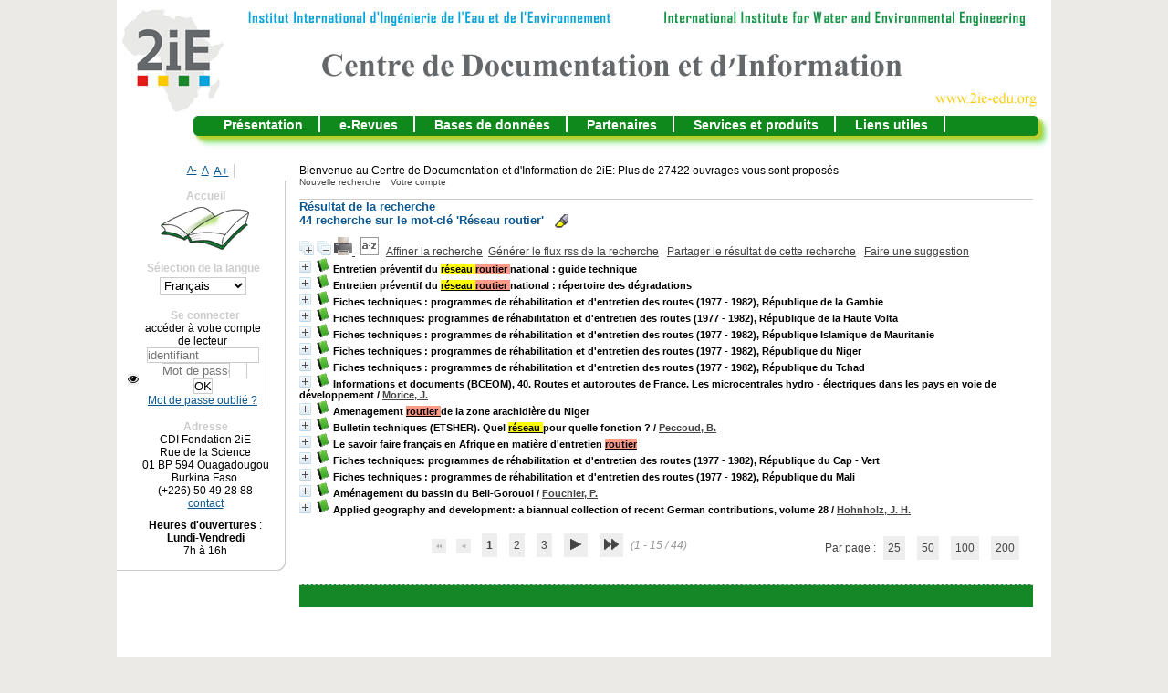

--- FILE ---
content_type: text/html; charset=iso-8859-1
request_url: http://documentation.2ie-edu.org/cdi2ie/opac_css/index.php?lvl=more_results&mode=keyword&user_query=R%E9seau+routier&tags=ok
body_size: 15641
content:
<!DOCTYPE html>
<html lang='fr'>
<head>
    
			<meta charset="iso-8859-1" />
			<meta name="author" content="PMB Group" />
					
			<meta name="keywords" content="OPAC, web, library, opensource, catalog, catalogue, bibliothèque, médiathèque, pmb, phpmybibli" />
			<meta name="description" content="Catalogue en ligne CDI Fondation 2iE." /><meta name='robots' content='all' />
			<!--IE et son enfer de compatibilité-->
			<meta http-equiv='X-UA-Compatible' content='IE=Edge' />
			<meta name="viewport" content="width=device-width, initial-scale=1, maximum-scale=1" />
	<title>Catalogue en ligne CDI Fondation 2iE</title>
	
	
<link rel='stylesheet' type='text/css' href='./styles/common/animation_display.css?1711645210' />
<link rel='stylesheet' type='text/css' href='./styles/common/common.css?1711645210' />
<link rel='stylesheet' type='text/css' href='./styles/common/contrib.css?1711645211' />
<link rel='stylesheet' type='text/css' href='./styles/common/dGrowl.css?1711645211' />
<link rel='stylesheet' type='text/css' href='./styles/common/dsi.css?1711645211' />
<link rel='stylesheet' type='text/css' href='./styles/common/font-awesome.css?1711645211' />
<link rel='stylesheet' type='text/css' href='./styles/common/open-sans.css?1711645211' />
<link rel='stylesheet' type='text/css' href='./styles/common/pagination.css?1711645212' />
<link rel='stylesheet' type='text/css' href='./styles/common/record_display.css?1711645212' />
<link rel='stylesheet' type='text/css' href='./styles/common/visionneuse.css?1711645212' />
<link rel='stylesheet' type='text/css' href='./styles/csm/colonnes.css?1711641471' />
<link rel='stylesheet' type='text/css' href='./styles/csm/csm.css?1711641471' />
<link rel='stylesheet' type='text/css' href='./styles/csm/ext_search.css?1711641471' />
<link rel='stylesheet' type='text/css' href='./styles/csm/gallerie_photos.css?1711641471' />
<link rel='stylesheet' type='text/css' href='./styles/csm/liste_bulletins.css?1711641471' />
<link rel='stylesheet' type='text/css' href='./styles/csm/print.css?1711641471' />
<link rel='stylesheet' type='text/css' href='./styles/csm/tags.css?1711641471' />
<link rel='stylesheet' type='text/css' href='./styles/csm/visionneuse.css?1711641471' /><script type='text/javascript'>var opac_style= 'csm';</script>
	<!-- css_authentication -->	<link rel='SHORTCUT ICON' href='./images/site/favicon.ico' />
	<script type="text/javascript" src="includes/javascript/drag_n_drop.js"></script>
	<script type="text/javascript" src="includes/javascript/handle_drop.js"></script>
	<script type="text/javascript" src="includes/javascript/popup.js"></script>
	<script type='text/javascript'>
			// Fonction a utiliser pour l'encodage des URLs en javascript
			function encode_URL(data){
				var docCharSet = document.characterSet ? document.characterSet : document.charset;
				if(docCharSet == "UTF-8"){
	    			return encodeURIComponent(data);
	    		}else{
	    			return escape(data);
	    		}
	    	}
	    </script>
	<script type='text/javascript'>
	  	if (!document.getElementsByClassName){ // pour ie
			document.getElementsByClassName = 
			function(nom_class){
				var items=new Array();
				var count=0;
				for (var i=0; i<document.getElementsByTagName('*').length; i++) {  
					if (document.getElementsByTagName('*').item(i).className == nom_class) {
						items[count++] = document.getElementsByTagName('*').item(i); 
				    }
				 }
				return items;
			 }
		}
	</script>

		<link rel='stylesheet' type='text/css' href='./includes/javascript/dojo/dijit/themes/tundra/tundra.css' />
		<script type='text/javascript'>
			var dojoConfig = {
				parseOnLoad: true,
				locale: 'fr-fr',
				isDebug: false,
				usePlainJson: true,
				packages: [{
						name: 'pmbBase',
						location:'../../../..'
					},{
						name: 'd3',
						location:'../../d3'
					}],
				deps: ['apps/pmb/MessagesStore', 'dgrowl/dGrowl', 'dojo/ready', 'apps/pmb/ImagesStore'],
				callback:function(MessagesStore, dGrowl, ready, ImagesStore){
					window.pmbDojo = {};
					pmbDojo.messages = new MessagesStore({url:'./ajax.php?module=ajax&categ=messages', directInit:false});
					pmbDojo.images = new ImagesStore({url:'./ajax.php?module=ajax&categ=images', directInit:false});
					ready(function(){
						new dGrowl({'channels':[{'name':'info','pos':2},{'name':'error', 'pos':1}]});
					});
						
				},
			};
		</script>
		<script type='text/javascript' src='./includes/javascript/dojo/dojo/dojo.js'></script>
		<script type='text/javascript'>
		dojo.addOnLoad(function () {
			// Ajout du theme Dojo
			dojo.addClass(dojo.body(),'tundra');
		})
		</script>
		<script type='text/javascript'>
	var pmb_img_patience = './images/patience.gif';
</script><script type='text/javascript'>
			var opac_show_social_network =0;
		</script>
	<script type='text/javascript' src='./includes/javascript/http_request.js'></script>
	
</head>

<body onload="window.defaultStatus='PMB : Accès public';"  id="pmbopac">
		<script type='text/javascript'>
		function findNoticeElement(id){
			var ul=null;
			//cas des notices classiques
			var domNotice = document.getElementById('el'+id+'Child');
			//notice_display
			if(!domNotice) domNotice = document.getElementById('notice');
			if(domNotice){
				var uls = domNotice.getElementsByTagName('ul');
				for (var i=0 ; i<uls.length ; i++){
					if(uls[i].getAttribute('id') == 'onglets_isbd_public'+id){
						var ul = uls[i];
						break;
					}
				}
			} else{
				var li = document.getElementById('onglet_isbd'+id);
				if(!li) var li = document.getElementById('onglet_public'+id);
				if(!li) var li = document.getElementById('onglet_detail'+id);
				if(li) var ul = li.parentNode;
			}
			return ul;
		}
		function show_what(quoi, id) {
			switch(quoi){
				case 'EXPL_LOC' :
					document.getElementById('div_expl_loc' + id).style.display = 'block';
					document.getElementById('div_expl' + id).style.display = 'none';
					document.getElementById('onglet_expl' + id).className = 'isbd_public_inactive';
					document.getElementById('onglet_expl_loc' + id).className = 'isbd_public_active';
					break;
				case 'EXPL' :
					document.getElementById('div_expl_loc' + id).style.display = 'none';
					document.getElementById('div_expl' + id).style.display = 'block';
					document.getElementById('onglet_expl' + id).className = 'isbd_public_active';
					document.getElementById('onglet_expl_loc' + id).className = 'isbd_public_inactive';
					break;
				default :
					quoi= quoi.toLowerCase();
					var ul = findNoticeElement(id);
					if (ul) {
						var items  = ul.getElementsByTagName('li');
						for (var i=0 ; i<items.length ; i++){
							if(items[i].getAttribute('id')){
								if(items[i].getAttribute('id') == 'onglet_'+quoi+id){
									items[i].className = 'isbd_public_active';
									document.getElementById('div_'+quoi+id).style.display = 'block';
								}else{
									if(items[i].className != 'onglet_tags' && items[i].className != 'onglet_avis' && items[i].className != 'onglet_sugg' && items[i].className != 'onglet_basket' && items[i].className != 'onglet_liste_lecture'){
										items[i].className = 'isbd_public_inactive';
										document.getElementById(items[i].getAttribute('id').replace('onglet','div')).style.display = 'none';
									}
								}
							}
						}
					}
					break;
			}
		}
		</script>
	<script type='text/javascript' src='./includes/javascript/tablist_ajax.js'></script>
<script type='text/javascript' src='./includes/javascript/tablist.js'></script>
<script type='text/javascript' src='./includes/javascript/misc.js'></script>
	<div id='att' style='z-Index:1000'></div>
	<div id="container"><div id="main"><div id='main_header'><p>Bienvenue au Centre de Documentation et d'Information de 2iE:
Plus de 27422 ouvrages vous sont proposés </p></div><div id="main_hors_footer">
						

<script type='text/javascript' src='./includes/javascript/auth_popup.js'></script>	
<script type='text/javascript' src='./includes/javascript/pnb.js'></script><div id="intro_message"><div class="p1"><map name="map_lien_retour" id="map_lien_retour"><area shape="rect" coords="0,0,250,100" href="index.php?lvl=index" alt="Retour à l'accueil"/>
</map>
<img src="./images/bar_spacer.gif" usemap="#map_lien_retour" alt="" />
<a href="./index.php?lvl=infopages&pagesid=3">Présentation</a>
<a href="./index.php?lvl=infopages&pagesid=2">e-Revues</a>
<a href="./index.php?lvl=infopages&pagesid=1">Bases de données</a>
<a href="./index.php?lvl=infopages&pagesid=4">Partenaires</a>
<a href="./index.php?lvl=infopages&pagesid=8">Services et produits</a>
<a href="./index.php?lvl=infopages&pagesid=5">Liens utiles</a>
</div><div class="p2"></div></div><div id='navigator'>
<table style='width:100%'><tr><td class='navig_actions_first_screen' ><a href="./index.php?lvl=index" class='navig_etageres'><span>Nouvelle recherche</span></a></td>
<td class='navig_empr_bt_show_compte' ><a href="./empr.php" class='navig_etageres'><span>Votre compte</span></a></td>
</tr></table></div><!-- fermeture de #navigator -->
<div id='resume_panier' class='empty'></div><script type='text/javascript' src='./includes/javascript/misc.js'></script><script type='text/javascript'>
	var terms=new Array('reseau','routier');
	var terms_litteraux=new Array('reseau routier');
	if (!codes) {
		var codes = {};
	}

	function remplacer_carac(mot) {
		var x;
		var reg;				
		var chaine=mot;
			reg=new RegExp(codes['A'], 'g');
	chaine=chaine.replace(reg, 'A');
	reg=new RegExp(codes['C'], 'g');
	chaine=chaine.replace(reg, 'C');
	reg=new RegExp(codes['E'], 'g');
	chaine=chaine.replace(reg, 'E');
	reg=new RegExp(codes['I'], 'g');
	chaine=chaine.replace(reg, 'I');
	reg=new RegExp(codes['N'], 'g');
	chaine=chaine.replace(reg, 'N');
	reg=new RegExp(codes['O'], 'g');
	chaine=chaine.replace(reg, 'O');
	reg=new RegExp(codes['U'], 'g');
	chaine=chaine.replace(reg, 'U');
	reg=new RegExp(codes['a'], 'g');
	chaine=chaine.replace(reg, 'a');
	reg=new RegExp(codes['c'], 'g');
	chaine=chaine.replace(reg, 'c');
	reg=new RegExp(codes['e'], 'g');
	chaine=chaine.replace(reg, 'e');
	reg=new RegExp(codes['i'], 'g');
	chaine=chaine.replace(reg, 'i');
	reg=new RegExp(codes['n'], 'g');
	chaine=chaine.replace(reg, 'n');
	reg=new RegExp(codes['o'], 'g');
	chaine=chaine.replace(reg, 'o');
	reg=new RegExp(codes['u'], 'g');
	chaine=chaine.replace(reg, 'u');
		
		return(chaine);		
	}
</script><script type='text/javascript' src='./temp/surligner_codes.js'></script><script type='text/javascript' src='./includes/javascript/surligner.js'></script>	
            <div id="resultatrech"><h3 class='searchResult-title'>Résultat de la recherche</h3>
				<div id="resultatrech_container">
				    <div id="resultatrech_see"><h3 class='searchResult-search'>
				<span class='searchResult-equation'>
					<b>44</b> recherche sur le mot-clé <b>
					'R&eacute;seau routier'</b></span>&nbsp;&nbsp;&nbsp;<img style='border:0px' class='center' src="./images/text_horizontalrule.png" onMouseOver="this.style.cursor='pointer'" alt='Ne pas surligner les mots recherchés' title='Ne pas surligner les mots recherchés' onClick='document.form_values.surligne.value=0;document.form_values.submit();'/></h3>

					</div><div id="resultatrech_liste"><span class="expandAll"><a href='javascript:expandAll_ajax(1);'><img class='img_plusplus' src='./images/expand_all.gif' style='border:0px' id='expandall'></a></span><span class="espaceResultSearch">&nbsp;</span><span class="collapseAll"><a href='javascript:collapseAll()'><img class='img_moinsmoins' src='./images/collapse_all.gif' style='border:0px' id='collapseall'></a></span><span class='print_search_result'><span class="printSearchResult">
<a href='#' onClick="openPopUp('./print.php?lvl=search&current_search=0','print'); w.focus(); return false;" title="Imprimer la page de recherche courante...">
	<img src='./images/print.gif' style='border:0px' class='align_bottom' alt="Imprimer la page de recherche courante..."/>
</a>
</span></span><span class="espaceResultSearch">&nbsp;</span><script type='text/javascript' src='./includes/javascript/select.js'></script>
						<script>
							var ajax_get_sort=new http_request();

							function get_sort_content(del_sort, ids) {
								var url = './ajax.php?module=ajax&categ=sort&sub=get_sort&raz_sort='+(typeof(del_sort) != 'undefined' ? del_sort : '')+'&suppr_ids='+(typeof(ids) != 'undefined' ? ids : '')+'&page_en_cours=lvl%3Dmore_results%26mode%3Dkeyword%26user_query%3DR%25E9seau%2Broutier%26tags%3Dok&sort_name=notices';
								ajax_get_sort.request(url,0,'',1,show_sort_content,0,0);
							}

							function show_sort_content(response) {
								document.getElementById('frame_notice_preview').innerHTML=ajax_get_sort.get_text();
								var tags = document.getElementById('frame_notice_preview').getElementsByTagName('script');
					       		for(var i=0;i<tags.length;i++){
									window.eval(tags[i].text);
					        	}
							}
							function kill_sort_frame() {
								var sort_view=document.getElementById('frame_notice_preview');
								if (sort_view)
									sort_view.parentNode.removeChild(sort_view);
							}
						</script>
						<span class="triSelector">
							<a onClick='show_layer(); get_sort_content();' title="Tris disponibles" style='cursor : pointer;'>
                                <img src='./images/orderby_az.gif' alt="Tris disponibles" class='align_bottom' hspace='3' style='border:0px' id='sort_icon'>
							</a>
						</span><span class="espaceResultSearch">&nbsp;&nbsp;</span><span class="affiner_recherche"><a href='./index.php?search_type_asked=extended_search&mode_aff=aff_simple_search' title='Affiner la recherche'>Affiner la recherche</a></span><span class="espaceResultSearch">&nbsp;&nbsp;</span><span class="short_url"><a target='_blank' href='http://documentation.2ie-edu.org/cdi2ie/opac_css/s.php?h=b088c6337bfb4b4d57a816394beae9ea' title='Générer le flux rss de la recherche'>Générer le flux rss de la recherche</a></span>
					<script type='text/javascript'>
						require(['dojo/on', 'dojo/topic', 'apps/pmb/sharelink/SharePopup'], function(on, topic, SharePopup){
						window.copy_shorturl_to_clipboard = function() {
								new SharePopup('http://documentation.2ie-edu.org/cdi2ie/opac_css/s.php?h=6ae6e840270d0771fdf388ce22fddb38');
							}					
						});
					</script><span class="espaceResultSearch">&nbsp;&nbsp;</span><span class="short_url_permalink"><a href='#' onclick='copy_shorturl_to_clipboard(); return false;' title='Partager le résultat de cette recherche'>Partager le résultat de cette recherche</a></span><span class="espaceResultSearch">&nbsp;&nbsp;&nbsp;</span><span class="search_bt_sugg"><a href=#  onClick="w=window.open('./do_resa.php?lvl=make_sugg&oresa=popup','doresa','scrollbars=yes,width=600,height=600,menubar=0,resizable=yes'); w.focus(); return false;" title='Faire une suggestion' >Faire une suggestion</a></span><blockquote>
			<div id="el7543Parent" class="notice-parent">
			
			<img class='img_plus' src="./getgif.php?nomgif=plus" name="imEx" id="el7543Img" title="détail" alt="détail" style='border:0px' onClick="expandBase('el7543', true);  return false;" hspace="3" /><img src="http://documentation.2ie-edu.org/cdi2ie/opac_css/images/icon_a_16x16.gif" alt='Document: texte imprim&eacute;' title='Document: texte imprim&eacute;'/>
			<span class="notice-heada" draggable="yes" dragtype="notice" id="drag_noti_7543"><span class="statutnot5" title="Documents consultable et empruntables"></span><span  notice='7543'  class='header_title'>Entretien préventif du réseau routier national : guide technique</span><span class='Z3988' title='ctx_ver=Z39.88-2004&amp;rft_val_fmt=info%3Aofi%2Ffmt%3Akev%3Amtx%3Abook&amp;rft.genre=book&amp;rft.btitle=Entretien%20pr%C3%A9ventif%20du%20r%C3%A9seau%20routier%20national%20%3A%20guide%20technique&amp;rft.title=Entretien%20pr%C3%A9ventif%20du%20r%C3%A9seau%20routier%20national%20%3A%20guide%20technique&amp;rft.isbn=ER%20841.1&amp;rft.date=1979&amp;rft_id=&amp;rft.pub=SETRA%20LCPC&amp;rft.edition=SETRA%20LCPC'></span></span>
	    		<br />
				</div>
				<div id="el7543Child" class="notice-child" style="margin-bottom:6px;display:none;"   token='400bb83eb56d5b8c54c5e25cbd6bd0fc' datetime='1767540546'><table style='width:100%'><tr><td style='vertical-align:top'>
		<ul id='onglets_isbd_public7543' class='onglets_isbd_public'>
	  			<li id='onglet_public7543' class='isbd_public_active'><a href='#' title="Public" onclick="show_what('PUBLIC', '7543'); return false;">Public</a></li>
				<li id='onglet_isbd7543' class='isbd_public_inactive'><a href='#' title="ISBD" onclick="show_what('ISBD', '7543'); return false;">ISBD</a></li>
					
					
					</ul>
					<div class='row'></div>
					<div id='div_public7543' style='display:block;'><table><tr class='tr_title'>
					<td class='align_right bg-grey'><span class='etiq_champ'>Titre :</span></td>
					<td class='public_line_value'><span class='public_title'>Entretien préventif du réseau routier national : guide technique</span></td>
				</tr><tr class='tr_typdoc'>
					<td class='align_right bg-grey'><span class='etiq_champ'>Type de document&nbsp;: </span></td>
					<td class='public_line_value'><span class='public_typdoc'>texte imprimé</span></td>
				</tr><tr class='tr_mention'>
					<td class='align_right bg-grey'><span class='etiq_champ'>Mention d'édition :</span></td>
					<td class='public_line_value'><span class='public_mention'>SETRA LCPC</span></td>
				</tr><tr class='tr_ed1'>
					<td class='align_right bg-grey'><span class='etiq_champ'>Editeur :</span></td>
					<td class='public_line_value'><span class='public_ed1'><a href='./index.php?lvl=publisher_see&id=2156' >SETRA LCPC</a></span></td>
				</tr><tr class='tr_year'>
					<td class='align_right bg-grey'><span class='etiq_champ'>Année de publication&nbsp;: </span></td>
					<td class='public_line_value'><span class='public_year'>1979</span></td>
				</tr><tr class='tr_code'>
					<td class='align_right bg-grey'><span class='etiq_champ'>ISBN/ISSN/EAN&nbsp;: </span></td>
					<td class='public_line_value'><span class='public_code'>ER 841.1</span></td>
				</tr><tr class='tr_langues'>
					<td class='align_right bg-grey'><span class='etiq_champ'>Langues :</span></td>
					<td class='public_line_value'><span class='public_langues'>Français (<i>fre</i>)</span></td>
				</tr><tr class='tr_keywords'>
					<td class='align_right bg-grey'><span class='etiq_champ'>Mots-clés&nbsp;: </span></td>
					<td class='public_line_value'><span class='public_keywords'><a href='./index.php?lvl=more_results&mode=keyword&user_query=ROUTE&tags=ok' >ROUTE</a>&nbsp; <a href='./index.php?lvl=more_results&mode=keyword&user_query=INFRASTRUCTURE+DES+TRANSPORTS&tags=ok' >INFRASTRUCTURE DES TRANSPORTS</a>&nbsp; <a href='./index.php?lvl=more_results&mode=keyword&user_query=RESEAU+ROUTIER&tags=ok' >RESEAU ROUTIER</a>&nbsp; <a href='./index.php?lvl=more_results&mode=keyword&user_query=AMENAGEMENT+ROUTIER&tags=ok' >AMENAGEMENT ROUTIER</a>&nbsp; <a href='./index.php?lvl=more_results&mode=keyword&user_query=ENTRETIEN+DES+ROUTES&tags=ok' >ENTRETIEN DES ROUTES</a>&nbsp; <a href='./index.php?lvl=more_results&mode=keyword&user_query=RENFORCEMENT+DE+CHAUSSEE&tags=ok' >RENFORCEMENT DE CHAUSSEE</a>&nbsp; <a href='./index.php?lvl=more_results&mode=keyword&user_query=MAINTENANCE&tags=ok' >MAINTENANCE</a>&nbsp; <a href='./index.php?lvl=more_results&mode=keyword&user_query=RECUEIL+DE+DONNEES&tags=ok' >RECUEIL DE DONNEES</a>&nbsp; <a href='./index.php?lvl=more_results&mode=keyword&user_query=MESURE&tags=ok' >MESURE</a>&nbsp; <a href='./index.php?lvl=more_results&mode=keyword&user_query=SECURITE&tags=ok' >SECURITE</a>&nbsp; <a href='./index.php?lvl=more_results&mode=keyword&user_query=CONFORT&tags=ok' >CONFORT</a>&nbsp; <a href='./index.php?lvl=more_results&mode=keyword&user_query=METHODE&tags=ok' >METHODE</a>&nbsp; <a href='./index.php?lvl=more_results&mode=keyword&user_query=INSTRUMENT+DE+MESURE&tags=ok' >INSTRUMENT DE MESURE</a>&nbsp; <a href='./index.php?lvl=more_results&mode=keyword&user_query=REGLES+D%27ENTRETIEN&tags=ok' >REGLES D'ENTRETIEN</a>&nbsp; <a href='./index.php?lvl=more_results&mode=keyword&user_query=RENDEMENT&tags=ok' >RENDEMENT</a></span></td>
				</tr><tr class='tr_indexint'>
					<td class='align_right bg-grey'><span class='etiq_champ'>Index. décimale&nbsp;: </span></td>
					<td class='public_line_value'><span class='public_indexint'><a href='./index.php?lvl=indexint_see&id=1764' >388.1</a> <span>Routes et autoroutes</span></span></td>
				</tr></table>
</div>
					<div id='div_isbd7543' style='display:none;'>Entretien préventif du réseau routier national : guide technique [texte imprimé] &nbsp;. -&nbsp; SETRA LCPC&nbsp;.&nbsp;-&nbsp;<a href='./index.php?lvl=publisher_see&id=2156' >SETRA LCPC</a>, 1979.<br /><b>ISSN</b>&nbsp;: ER 841.1<br /><span class='etiq_champ'>Langues</span>&nbsp;: Français (<i>fre</i>)<table><tr class='tr_keywords'>
					<td class='align_right bg-grey'><span class='etiq_champ'>Mots-clés&nbsp;: </span></td>
					<td class='public_line_value'><span class='public_keywords'><a href='./index.php?lvl=more_results&mode=keyword&user_query=ROUTE&tags=ok' >ROUTE</a>&nbsp; <a href='./index.php?lvl=more_results&mode=keyword&user_query=INFRASTRUCTURE+DES+TRANSPORTS&tags=ok' >INFRASTRUCTURE DES TRANSPORTS</a>&nbsp; <a href='./index.php?lvl=more_results&mode=keyword&user_query=RESEAU+ROUTIER&tags=ok' >RESEAU ROUTIER</a>&nbsp; <a href='./index.php?lvl=more_results&mode=keyword&user_query=AMENAGEMENT+ROUTIER&tags=ok' >AMENAGEMENT ROUTIER</a>&nbsp; <a href='./index.php?lvl=more_results&mode=keyword&user_query=ENTRETIEN+DES+ROUTES&tags=ok' >ENTRETIEN DES ROUTES</a>&nbsp; <a href='./index.php?lvl=more_results&mode=keyword&user_query=RENFORCEMENT+DE+CHAUSSEE&tags=ok' >RENFORCEMENT DE CHAUSSEE</a>&nbsp; <a href='./index.php?lvl=more_results&mode=keyword&user_query=MAINTENANCE&tags=ok' >MAINTENANCE</a>&nbsp; <a href='./index.php?lvl=more_results&mode=keyword&user_query=RECUEIL+DE+DONNEES&tags=ok' >RECUEIL DE DONNEES</a>&nbsp; <a href='./index.php?lvl=more_results&mode=keyword&user_query=MESURE&tags=ok' >MESURE</a>&nbsp; <a href='./index.php?lvl=more_results&mode=keyword&user_query=SECURITE&tags=ok' >SECURITE</a>&nbsp; <a href='./index.php?lvl=more_results&mode=keyword&user_query=CONFORT&tags=ok' >CONFORT</a>&nbsp; <a href='./index.php?lvl=more_results&mode=keyword&user_query=METHODE&tags=ok' >METHODE</a>&nbsp; <a href='./index.php?lvl=more_results&mode=keyword&user_query=INSTRUMENT+DE+MESURE&tags=ok' >INSTRUMENT DE MESURE</a>&nbsp; <a href='./index.php?lvl=more_results&mode=keyword&user_query=REGLES+D%27ENTRETIEN&tags=ok' >REGLES D'ENTRETIEN</a>&nbsp; <a href='./index.php?lvl=more_results&mode=keyword&user_query=RENDEMENT&tags=ok' >RENDEMENT</a></span></td>
				</tr><tr class='tr_indexint'>
					<td class='align_right bg-grey'><span class='etiq_champ'>Index. décimale&nbsp;: </span></td>
					<td class='public_line_value'><span class='public_indexint'><a href='./index.php?lvl=indexint_see&id=1764' >388.1</a> <span>Routes et autoroutes</span></span></td>
				</tr></table></div></td><td class='align_right' style='vertical-align:top'><img class='vignetteimg align_right' src='http://documentation.2ie-edu.org/cdi2ie/opac_css/images/vide.png' title="Entretien pr&eacute;ventif du r&eacute;seau routier national : guide technique" hspace='4' vspace='2' vigurl="http://documentation.2ie-edu.org/cdi2ie/opac_css/thumbnail.php?type=1&id=7543" alt='vignette' /></td></tr></table>
					<h3>Réservation</h3><a href='#' onClick="if(confirm('Voulez-vous vraiment réserver ce document ?')){w=window.open('./do_resa.php?lvl=resa&id_notice=7543&id_bulletin=0&oresa=popup','doresa','scrollbars=yes,width=500,height=600,menubar=0,resizable=yes'); w.focus(); return false;}else return false;" id="bt_resa">Réserver ce document</a><br /><!-- $Id: expl_list.tpl.html,v 1.1.2.2 2023/05/03 10:22:13 jparis Exp $ -->
<h3>
	<span id='titre_exemplaires' class='titre_exemplaires'>
		Exemplaires(8)
	</span>
</h3>
	<!-- $Id: expl_table.tpl.html,v 1.1.2.2 2023/05/03 10:22:13 jparis Exp $ -->
<table cellpadding='2' class='exemplaires' style='width:100%'>
		<tr class='thead'>
									<th class='expl_header_expl_cb'>Code-barres</th>
						
																																																																																																				<th class='expl_header_expl_cote'>Cote</th>
						
																																																																																																				<th class='expl_header_tdoc_libelle'>Support</th>
						
																																																																																																				<th class='expl_header_location_libelle'>Localisation</th>
						
																																																																																																				<th class='expl_header_section_libelle'>Section</th>
						
																																																																																															<th class='expl_header_statut'>Disponibilité</th>
	</tr>
						<tr class='odd item_expl expl_available'>
																																			<td id='expl_67128' class='expl_cb'>
							ER96C841.103545
						</td>
																																																																		<td class='expl_cote'>ER 841.1</td>
																																																		<td class='tdoc_libelle'>Monographie</td>
																																																		<td class='location_libelle'>Bibliothèque CDI-Ouaga</td>
																																													<td id='expl_67128' class='section_libelle'>
															Fond documentaire
													</td>
																								<td class='expl_situation'><strong>Disponible</strong></td>

							</tr>
					<tr class='even item_expl expl_available'>
																																			<td id='expl_67129' class='expl_cb'>
							ER96C841.103546
						</td>
																																																																		<td class='expl_cote'>ER 841.1</td>
																																																		<td class='tdoc_libelle'>Monographie</td>
																																																		<td class='location_libelle'>Bibliothèque CDI-Ouaga</td>
																																													<td id='expl_67129' class='section_libelle'>
															Fond documentaire
													</td>
																								<td class='expl_situation'><strong>Disponible</strong></td>

							</tr>
					<tr class='odd item_expl expl_available'>
																																			<td id='expl_67131' class='expl_cb'>
							ER96C841.103540
						</td>
																																																																		<td class='expl_cote'>ER 841.1</td>
																																																		<td class='tdoc_libelle'>Monographie</td>
																																																		<td class='location_libelle'>Bibliothèque CDI-Ouaga</td>
																																													<td id='expl_67131' class='section_libelle'>
															Fond documentaire
													</td>
																								<td class='expl_situation'><strong>Disponible</strong></td>

							</tr>
					<tr class='even item_expl expl_available'>
																																			<td id='expl_67132' class='expl_cb'>
							ER96C841.103541
						</td>
																																																																		<td class='expl_cote'>ER 841.1</td>
																																																		<td class='tdoc_libelle'>Monographie</td>
																																																		<td class='location_libelle'>Bibliothèque CDI-Ouaga</td>
																																													<td id='expl_67132' class='section_libelle'>
															Fond documentaire
													</td>
																								<td class='expl_situation'><strong>Disponible</strong></td>

							</tr>
					<tr class='odd item_expl expl_available'>
																																			<td id='expl_67133' class='expl_cb'>
							ER96C841.103542
						</td>
																																																																		<td class='expl_cote'>ER 841.1</td>
																																																		<td class='tdoc_libelle'>Monographie</td>
																																																		<td class='location_libelle'>Bibliothèque CDI-Ouaga</td>
																																													<td id='expl_67133' class='section_libelle'>
															Fond documentaire
													</td>
																								<td class='expl_situation'><strong>Disponible</strong></td>

							</tr>
					<tr class='even item_expl expl_available'>
																																			<td id='expl_67134' class='expl_cb'>
							ER96C841.103543
						</td>
																																																																		<td class='expl_cote'>ER 841.1</td>
																																																		<td class='tdoc_libelle'>Monographie</td>
																																																		<td class='location_libelle'>Bibliothèque CDI-Ouaga</td>
																																													<td id='expl_67134' class='section_libelle'>
															Fond documentaire
													</td>
																								<td class='expl_situation'><strong>Disponible</strong></td>

							</tr>
					<tr class='odd item_expl expl_available'>
																																			<td id='expl_67135' class='expl_cb'>
							ER96C841.103544
						</td>
																																																																		<td class='expl_cote'>ER 841.1</td>
																																																		<td class='tdoc_libelle'>Monographie</td>
																																																		<td class='location_libelle'>Bibliothèque CDI-Ouaga</td>
																																													<td id='expl_67135' class='section_libelle'>
															Fond documentaire
													</td>
																								<td class='expl_situation'><strong>Disponible</strong></td>

							</tr>
					<tr class='even item_expl expl_available'>
																																			<td id='expl_67140' class='expl_cb'>
							ER96C841.103539
						</td>
																																																																		<td class='expl_cote'>ER 841.1</td>
																																																		<td class='tdoc_libelle'>Monographie</td>
																																																		<td class='location_libelle'>Bibliothèque CDI-Ouaga</td>
																																													<td id='expl_67140' class='section_libelle'>
															Fond documentaire
													</td>
																								<td class='expl_situation'><strong>Disponible</strong></td>

							</tr>
			</table></div>
			<div id="el7544Parent" class="notice-parent">
			
			<img class='img_plus' src="./getgif.php?nomgif=plus" name="imEx" id="el7544Img" title="détail" alt="détail" style='border:0px' onClick="expandBase('el7544', true);  return false;" hspace="3" /><img src="http://documentation.2ie-edu.org/cdi2ie/opac_css/images/icon_a_16x16.gif" alt='Document: texte imprim&eacute;' title='Document: texte imprim&eacute;'/>
			<span class="notice-heada" draggable="yes" dragtype="notice" id="drag_noti_7544"><span class="statutnot5" title="Documents consultable et empruntables"></span><span  notice='7544'  class='header_title'>Entretien préventif du réseau routier national : répertoire des dégradations</span><span class='Z3988' title='ctx_ver=Z39.88-2004&amp;rft_val_fmt=info%3Aofi%2Ffmt%3Akev%3Amtx%3Abook&amp;rft.genre=book&amp;rft.btitle=Entretien%20pr%C3%A9ventif%20du%20r%C3%A9seau%20routier%20national%20%3A%20r%C3%A9pertoire%20des%20d%C3%A9gradations&amp;rft.title=Entretien%20pr%C3%A9ventif%20du%20r%C3%A9seau%20routier%20national%20%3A%20r%C3%A9pertoire%20des%20d%C3%A9gradations&amp;rft.isbn=ER%20841.2&amp;rft.date=1979&amp;rft_id=&amp;rft.pub=SETRA%20LCPC&amp;rft.edition=SETRA%20LCPC'></span></span>
	    		<br />
				</div>
				<div id="el7544Child" class="notice-child" style="margin-bottom:6px;display:none;"   token='5a975ca785c2337c0d0d50e193a55ae5' datetime='1767540546'><table style='width:100%'><tr><td style='vertical-align:top'>
		<ul id='onglets_isbd_public7544' class='onglets_isbd_public'>
	  			<li id='onglet_public7544' class='isbd_public_active'><a href='#' title="Public" onclick="show_what('PUBLIC', '7544'); return false;">Public</a></li>
				<li id='onglet_isbd7544' class='isbd_public_inactive'><a href='#' title="ISBD" onclick="show_what('ISBD', '7544'); return false;">ISBD</a></li>
					
					
					</ul>
					<div class='row'></div>
					<div id='div_public7544' style='display:block;'><table><tr class='tr_title'>
					<td class='align_right bg-grey'><span class='etiq_champ'>Titre :</span></td>
					<td class='public_line_value'><span class='public_title'>Entretien préventif du réseau routier national : répertoire des dégradations</span></td>
				</tr><tr class='tr_typdoc'>
					<td class='align_right bg-grey'><span class='etiq_champ'>Type de document&nbsp;: </span></td>
					<td class='public_line_value'><span class='public_typdoc'>texte imprimé</span></td>
				</tr><tr class='tr_mention'>
					<td class='align_right bg-grey'><span class='etiq_champ'>Mention d'édition :</span></td>
					<td class='public_line_value'><span class='public_mention'>SETRA LCPC</span></td>
				</tr><tr class='tr_ed1'>
					<td class='align_right bg-grey'><span class='etiq_champ'>Editeur :</span></td>
					<td class='public_line_value'><span class='public_ed1'><a href='./index.php?lvl=publisher_see&id=2156' >SETRA LCPC</a></span></td>
				</tr><tr class='tr_year'>
					<td class='align_right bg-grey'><span class='etiq_champ'>Année de publication&nbsp;: </span></td>
					<td class='public_line_value'><span class='public_year'>1979</span></td>
				</tr><tr class='tr_code'>
					<td class='align_right bg-grey'><span class='etiq_champ'>ISBN/ISSN/EAN&nbsp;: </span></td>
					<td class='public_line_value'><span class='public_code'>ER 841.2</span></td>
				</tr><tr class='tr_langues'>
					<td class='align_right bg-grey'><span class='etiq_champ'>Langues :</span></td>
					<td class='public_line_value'><span class='public_langues'>Français (<i>fre</i>)</span></td>
				</tr><tr class='tr_keywords'>
					<td class='align_right bg-grey'><span class='etiq_champ'>Mots-clés&nbsp;: </span></td>
					<td class='public_line_value'><span class='public_keywords'><a href='./index.php?lvl=more_results&mode=keyword&user_query=ROUTE&tags=ok' >ROUTE</a>&nbsp; <a href='./index.php?lvl=more_results&mode=keyword&user_query=RESEAU+ROUTIER&tags=ok' >RESEAU ROUTIER</a>&nbsp; <a href='./index.php?lvl=more_results&mode=keyword&user_query=DEGRADATION+DES+ROUTES&tags=ok' >DEGRADATION DES ROUTES</a>&nbsp; <a href='./index.php?lvl=more_results&mode=keyword&user_query=DEFORMATION&tags=ok' >DEFORMATION</a>&nbsp; <a href='./index.php?lvl=more_results&mode=keyword&user_query=REMONTEE&tags=ok' >REMONTEE</a>&nbsp; <a href='./index.php?lvl=more_results&mode=keyword&user_query=FISSURE&tags=ok' >FISSURE</a>&nbsp; <a href='./index.php?lvl=more_results&mode=keyword&user_query=ENTRETIEN+DES+ROUTES&tags=ok' >ENTRETIEN DES ROUTES</a>&nbsp; <a href='./index.php?lvl=more_results&mode=keyword&user_query=TRAVAUX+PUBLICS&tags=ok' >TRAVAUX PUBLICS</a></span></td>
				</tr><tr class='tr_indexint'>
					<td class='align_right bg-grey'><span class='etiq_champ'>Index. décimale&nbsp;: </span></td>
					<td class='public_line_value'><span class='public_indexint'><a href='./index.php?lvl=indexint_see&id=1764' >388.1</a> <span>Routes et autoroutes</span></span></td>
				</tr></table>
</div>
					<div id='div_isbd7544' style='display:none;'>Entretien préventif du réseau routier national : répertoire des dégradations [texte imprimé] &nbsp;. -&nbsp; SETRA LCPC&nbsp;.&nbsp;-&nbsp;<a href='./index.php?lvl=publisher_see&id=2156' >SETRA LCPC</a>, 1979.<br /><b>ISSN</b>&nbsp;: ER 841.2<br /><span class='etiq_champ'>Langues</span>&nbsp;: Français (<i>fre</i>)<table><tr class='tr_keywords'>
					<td class='align_right bg-grey'><span class='etiq_champ'>Mots-clés&nbsp;: </span></td>
					<td class='public_line_value'><span class='public_keywords'><a href='./index.php?lvl=more_results&mode=keyword&user_query=ROUTE&tags=ok' >ROUTE</a>&nbsp; <a href='./index.php?lvl=more_results&mode=keyword&user_query=RESEAU+ROUTIER&tags=ok' >RESEAU ROUTIER</a>&nbsp; <a href='./index.php?lvl=more_results&mode=keyword&user_query=DEGRADATION+DES+ROUTES&tags=ok' >DEGRADATION DES ROUTES</a>&nbsp; <a href='./index.php?lvl=more_results&mode=keyword&user_query=DEFORMATION&tags=ok' >DEFORMATION</a>&nbsp; <a href='./index.php?lvl=more_results&mode=keyword&user_query=REMONTEE&tags=ok' >REMONTEE</a>&nbsp; <a href='./index.php?lvl=more_results&mode=keyword&user_query=FISSURE&tags=ok' >FISSURE</a>&nbsp; <a href='./index.php?lvl=more_results&mode=keyword&user_query=ENTRETIEN+DES+ROUTES&tags=ok' >ENTRETIEN DES ROUTES</a>&nbsp; <a href='./index.php?lvl=more_results&mode=keyword&user_query=TRAVAUX+PUBLICS&tags=ok' >TRAVAUX PUBLICS</a></span></td>
				</tr><tr class='tr_indexint'>
					<td class='align_right bg-grey'><span class='etiq_champ'>Index. décimale&nbsp;: </span></td>
					<td class='public_line_value'><span class='public_indexint'><a href='./index.php?lvl=indexint_see&id=1764' >388.1</a> <span>Routes et autoroutes</span></span></td>
				</tr></table></div></td><td class='align_right' style='vertical-align:top'><img class='vignetteimg align_right' src='http://documentation.2ie-edu.org/cdi2ie/opac_css/images/vide.png' title="Entretien pr&eacute;ventif du r&eacute;seau routier national : r&eacute;pertoire des d&eacute;gradations" hspace='4' vspace='2' vigurl="http://documentation.2ie-edu.org/cdi2ie/opac_css/thumbnail.php?type=1&id=7544" alt='vignette' /></td></tr></table>
					<h3>Réservation</h3><a href='#' onClick="if(confirm('Voulez-vous vraiment réserver ce document ?')){w=window.open('./do_resa.php?lvl=resa&id_notice=7544&id_bulletin=0&oresa=popup','doresa','scrollbars=yes,width=500,height=600,menubar=0,resizable=yes'); w.focus(); return false;}else return false;" id="bt_resa">Réserver ce document</a><br /><!-- $Id: expl_list.tpl.html,v 1.1.2.2 2023/05/03 10:22:13 jparis Exp $ -->
<h3>
	<span id='titre_exemplaires' class='titre_exemplaires'>
		Exemplaires(8)
	</span>
</h3>
	<!-- $Id: expl_table.tpl.html,v 1.1.2.2 2023/05/03 10:22:13 jparis Exp $ -->
<table cellpadding='2' class='exemplaires' style='width:100%'>
		<tr class='thead'>
									<th class='expl_header_expl_cb'>Code-barres</th>
						
																																																																																																				<th class='expl_header_expl_cote'>Cote</th>
						
																																																																																																				<th class='expl_header_tdoc_libelle'>Support</th>
						
																																																																																																				<th class='expl_header_location_libelle'>Localisation</th>
						
																																																																																																				<th class='expl_header_section_libelle'>Section</th>
						
																																																																																															<th class='expl_header_statut'>Disponibilité</th>
	</tr>
						<tr class='odd item_expl expl_available'>
																																			<td id='expl_67136' class='expl_cb'>
							ER96C841.103535
						</td>
																																																																		<td class='expl_cote'>ER 841.2</td>
																																																		<td class='tdoc_libelle'>Monographie</td>
																																																		<td class='location_libelle'>Bibliothèque CDI-Ouaga</td>
																																													<td id='expl_67136' class='section_libelle'>
															Fond documentaire
													</td>
																								<td class='expl_situation'><strong>Disponible</strong></td>

							</tr>
					<tr class='even item_expl expl_available'>
																																			<td id='expl_67137' class='expl_cb'>
							ER96C841.103536
						</td>
																																																																		<td class='expl_cote'>ER 841.2</td>
																																																		<td class='tdoc_libelle'>Monographie</td>
																																																		<td class='location_libelle'>Bibliothèque CDI-Ouaga</td>
																																													<td id='expl_67137' class='section_libelle'>
															Fond documentaire
													</td>
																								<td class='expl_situation'><strong>Disponible</strong></td>

							</tr>
					<tr class='odd item_expl expl_available'>
																																			<td id='expl_67138' class='expl_cb'>
							ER96C841.103537
						</td>
																																																																		<td class='expl_cote'>ER 841.2</td>
																																																		<td class='tdoc_libelle'>Monographie</td>
																																																		<td class='location_libelle'>Bibliothèque CDI-Ouaga</td>
																																													<td id='expl_67138' class='section_libelle'>
															Fond documentaire
													</td>
																								<td class='expl_situation'><strong>Disponible</strong></td>

							</tr>
					<tr class='even item_expl expl_available'>
																																			<td id='expl_67139' class='expl_cb'>
							ER96C841.103538
						</td>
																																																																		<td class='expl_cote'>ER 841.2</td>
																																																		<td class='tdoc_libelle'>Monographie</td>
																																																		<td class='location_libelle'>Bibliothèque CDI-Ouaga</td>
																																													<td id='expl_67139' class='section_libelle'>
															Fond documentaire
													</td>
																								<td class='expl_situation'><strong>Disponible</strong></td>

							</tr>
					<tr class='odd item_expl expl_available'>
																																			<td id='expl_67142' class='expl_cb'>
							ER96C841.103531
						</td>
																																																																		<td class='expl_cote'>ER 841.2</td>
																																																		<td class='tdoc_libelle'>Monographie</td>
																																																		<td class='location_libelle'>Bibliothèque CDI-Ouaga</td>
																																													<td id='expl_67142' class='section_libelle'>
															Fond documentaire
													</td>
																								<td class='expl_situation'><strong>Disponible</strong></td>

							</tr>
					<tr class='even item_expl expl_available'>
																																			<td id='expl_67143' class='expl_cb'>
							ER96C841.103532
						</td>
																																																																		<td class='expl_cote'>ER 841.2</td>
																																																		<td class='tdoc_libelle'>Monographie</td>
																																																		<td class='location_libelle'>Bibliothèque CDI-Ouaga</td>
																																													<td id='expl_67143' class='section_libelle'>
															Fond documentaire
													</td>
																								<td class='expl_situation'><strong>Disponible</strong></td>

							</tr>
					<tr class='odd item_expl expl_available'>
																																			<td id='expl_67144' class='expl_cb'>
							ER96C841.103533
						</td>
																																																																		<td class='expl_cote'>ER 841.2</td>
																																																		<td class='tdoc_libelle'>Monographie</td>
																																																		<td class='location_libelle'>Bibliothèque CDI-Ouaga</td>
																																													<td id='expl_67144' class='section_libelle'>
															Fond documentaire
													</td>
																								<td class='expl_situation'><strong>Disponible</strong></td>

							</tr>
					<tr class='even item_expl expl_available'>
																																			<td id='expl_67145' class='expl_cb'>
							ER96C841.103534
						</td>
																																																																		<td class='expl_cote'>ER 841.2</td>
																																																		<td class='tdoc_libelle'>Monographie</td>
																																																		<td class='location_libelle'>Bibliothèque CDI-Ouaga</td>
																																													<td id='expl_67145' class='section_libelle'>
															Fond documentaire
													</td>
																								<td class='expl_situation'><strong>Disponible</strong></td>

							</tr>
			</table></div>
			<div id="el11600Parent" class="notice-parent">
			
			<img class='img_plus' src="./getgif.php?nomgif=plus" name="imEx" id="el11600Img" title="détail" alt="détail" style='border:0px' onClick="expandBase('el11600', true);  return false;" hspace="3" /><img src="http://documentation.2ie-edu.org/cdi2ie/opac_css/images/icon_a_16x16.gif" alt='Document: texte imprim&eacute;' title='Document: texte imprim&eacute;'/>
			<span class="notice-heada" draggable="yes" dragtype="notice" id="drag_noti_11600"><span class="statutnot5" title="Documents consultable et empruntables"></span><span  notice='11600'  class='header_title'>Fiches techniques : programmes de réhabilitation et d'entretien des routes (1977 - 1982), République de la Gambie</span><span class='Z3988' title='ctx_ver=Z39.88-2004&amp;rft_val_fmt=info%3Aofi%2Ffmt%3Akev%3Amtx%3Abook&amp;rft.genre=book&amp;rft.btitle=Fiches%20techniques%20%3A%20programmes%20de%20r%C3%A9habilitation%20et%20d%27entretien%20des%20routes%20%281977%20-%201982%29%2C%20R%C3%A9publique%20de%20la%20Gambie&amp;rft.title=Fiches%20techniques%20%3A%20programmes%20de%20r%C3%A9habilitation%20et%20d%27entretien%20des%20routes%20%281977%20-%201982%29%2C%20R%C3%A9publique%20de%20la%20Gambie&amp;rft.isbn=CI-10524.4&amp;rft.date=1977&amp;rft_id=&amp;rft.pub=CILSS&amp;rft.edition=CILSS'></span></span>
	    		<br />
				</div>
				<div id="el11600Child" class="notice-child" style="margin-bottom:6px;display:none;"   token='9eb0f1c2849fde51495756f778e17ebe' datetime='1767540546'><table style='width:100%'><tr><td style='vertical-align:top'>
		<ul id='onglets_isbd_public11600' class='onglets_isbd_public'>
	  			<li id='onglet_public11600' class='isbd_public_active'><a href='#' title="Public" onclick="show_what('PUBLIC', '11600'); return false;">Public</a></li>
				<li id='onglet_isbd11600' class='isbd_public_inactive'><a href='#' title="ISBD" onclick="show_what('ISBD', '11600'); return false;">ISBD</a></li>
					
					
					</ul>
					<div class='row'></div>
					<div id='div_public11600' style='display:block;'><table><tr class='tr_title'>
					<td class='align_right bg-grey'><span class='etiq_champ'>Titre :</span></td>
					<td class='public_line_value'><span class='public_title'>Fiches techniques : programmes de réhabilitation et d'entretien des routes (1977 - 1982), République de la Gambie</span></td>
				</tr><tr class='tr_typdoc'>
					<td class='align_right bg-grey'><span class='etiq_champ'>Type de document&nbsp;: </span></td>
					<td class='public_line_value'><span class='public_typdoc'>texte imprimé</span></td>
				</tr><tr class='tr_mention'>
					<td class='align_right bg-grey'><span class='etiq_champ'>Mention d'édition :</span></td>
					<td class='public_line_value'><span class='public_mention'>CILSS</span></td>
				</tr><tr class='tr_ed1'>
					<td class='align_right bg-grey'><span class='etiq_champ'>Editeur :</span></td>
					<td class='public_line_value'><span class='public_ed1'><a href='./index.php?lvl=publisher_see&id=1591' >CILSS</a></span></td>
				</tr><tr class='tr_year'>
					<td class='align_right bg-grey'><span class='etiq_champ'>Année de publication&nbsp;: </span></td>
					<td class='public_line_value'><span class='public_year'>1977</span></td>
				</tr><tr class='tr_code'>
					<td class='align_right bg-grey'><span class='etiq_champ'>ISBN/ISSN/EAN&nbsp;: </span></td>
					<td class='public_line_value'><span class='public_code'>CI-10524.4</span></td>
				</tr><tr class='tr_ngen'>
					<td class='align_right bg-grey'><span class='etiq_champ'>Note générale&nbsp;: </span></td>
					<td class='public_line_value'><span class='public_ngen'>Le r&eacute;seau routier de la Gambie, d&#039;une extension de 1940  km repr&eacute;sente un patrimoine que la raret&eacute; des moyens d&#039;entretien expose &agrave; une d&eacute;gradation dont l&#039;impact est ressenti tant du point de vue &eacute;conomique que du point de vue social. Le programme de r&eacute;habilitation et d&#039;entretien des routes tel que propos&eacute; dans le pr&eacute;sent raport, d&eacute;finit les moyens n&eacute;c&eacute;ssaires &agrave; l&#039;entretien d&#039;une plus grande partie du r&eacute;seau routier de la Gambie et pour le maintenir &agrave; ce niveau. Le co&ucirc;t de ce programme/ en millions de dollars E.U. rel&egrave;ve de l&#039;ordre de 43.29 (monaie courante).</span></td>
				</tr><tr class='tr_langues'>
					<td class='align_right bg-grey'><span class='etiq_champ'>Langues :</span></td>
					<td class='public_line_value'><span class='public_langues'>Français (<i>fre</i>)</span></td>
				</tr><tr class='tr_keywords'>
					<td class='align_right bg-grey'><span class='etiq_champ'>Mots-clés&nbsp;: </span></td>
					<td class='public_line_value'><span class='public_keywords'><a href='./index.php?lvl=more_results&mode=keyword&user_query=Infrastructure+des+transports&tags=ok' >Infrastructure des transports</a>&nbsp; <a href='./index.php?lvl=more_results&mode=keyword&user_query=R%E9seau+routier&tags=ok' >Réseau routier</a>&nbsp; <a href='./index.php?lvl=more_results&mode=keyword&user_query=Entretien+des+routes&tags=ok' >Entretien des routes</a>&nbsp; <a href='./index.php?lvl=more_results&mode=keyword&user_query=Co%FBt&tags=ok' >Coût</a></span></td>
				</tr><tr class='tr_indexint'>
					<td class='align_right bg-grey'><span class='etiq_champ'>Index. décimale&nbsp;: </span></td>
					<td class='public_line_value'><span class='public_indexint'><a href='./index.php?lvl=indexint_see&id=2672' >625.7</a> <span>Routes et autoroutes</span></span></td>
				</tr><tr class='tr_nresume'>
					<td class='align_right bg-grey'><span class='etiq_champ'>Résumé : </span></td>
					<td class='public_line_value'><span class='public_nresume'>Le réseau routier de la Gambie, d'une extension de 1940  km représente un patrimoine que la rareté des moyens d'entretien expose à une dégradation dont l'impact est ressenti tant du point de vue économique que du point de vue social. Le programme de réhabilitation et d'entretien des routes tel que proposé dans le présent raport, définit les moyens nécéssaires à l'entretien d'une plus grande partie du réseau routier de la Gambie et pour le maintenir à ce niveau. Le coût de ce programme/ en millions de dollars E.U. relève de l'ordre de 43.29 (monaie courante).</span></td>
				</tr><tr class='tr_contenu'>
					<td class='align_right bg-grey'><span class='etiq_champ'>Note de contenu&nbsp;: </span></td>
					<td class='public_line_value'><span class='public_contenu'>Le réseau routier de la Gambie, d'une extension de 1940  km représente un patrimoine que la rareté des moyens d'entretien expose à une dégradation dont l'impact est ressenti tant du point de vue économique que du point de vue social. Le programme de réhabilitation et d'entretien des routes tel que proposé dans le présent raport, définit les moyens nécéssaires à l'entretien d'une plus grande partie du réseau routier de la Gambie et pour le maintenir à ce niveau. Le coût de ce programme/ en millions de dollars E.U. relève de l'ordre de 43.29 (monaie courante).</span></td>
				</tr></table>
</div>
					<div id='div_isbd11600' style='display:none;'>Fiches techniques : programmes de réhabilitation et d'entretien des routes (1977 - 1982), République de la Gambie [texte imprimé] &nbsp;. -&nbsp; CILSS&nbsp;.&nbsp;-&nbsp;<a href='./index.php?lvl=publisher_see&id=1591' >CILSS</a>, 1977.<br /><b>ISSN</b>&nbsp;: CI-10524.4<br />Le r&eacute;seau routier de la Gambie, d&#039;une extension de 1940  km repr&eacute;sente un patrimoine que la raret&eacute; des moyens d&#039;entretien expose &agrave; une d&eacute;gradation dont l&#039;impact est ressenti tant du point de vue &eacute;conomique que du point de vue social. Le programme de r&eacute;habilitation et d&#039;entretien des routes tel que propos&eacute; dans le pr&eacute;sent raport, d&eacute;finit les moyens n&eacute;c&eacute;ssaires &agrave; l&#039;entretien d&#039;une plus grande partie du r&eacute;seau routier de la Gambie et pour le maintenir &agrave; ce niveau. Le co&ucirc;t de ce programme/ en millions de dollars E.U. rel&egrave;ve de l&#039;ordre de 43.29 (monaie courante).<br /><span class='etiq_champ'>Langues</span>&nbsp;: Français (<i>fre</i>)<table><tr class='tr_keywords'>
					<td class='align_right bg-grey'><span class='etiq_champ'>Mots-clés&nbsp;: </span></td>
					<td class='public_line_value'><span class='public_keywords'><a href='./index.php?lvl=more_results&mode=keyword&user_query=Infrastructure+des+transports&tags=ok' >Infrastructure des transports</a>&nbsp; <a href='./index.php?lvl=more_results&mode=keyword&user_query=R%E9seau+routier&tags=ok' >Réseau routier</a>&nbsp; <a href='./index.php?lvl=more_results&mode=keyword&user_query=Entretien+des+routes&tags=ok' >Entretien des routes</a>&nbsp; <a href='./index.php?lvl=more_results&mode=keyword&user_query=Co%FBt&tags=ok' >Coût</a></span></td>
				</tr><tr class='tr_indexint'>
					<td class='align_right bg-grey'><span class='etiq_champ'>Index. décimale&nbsp;: </span></td>
					<td class='public_line_value'><span class='public_indexint'><a href='./index.php?lvl=indexint_see&id=2672' >625.7</a> <span>Routes et autoroutes</span></span></td>
				</tr><tr class='tr_nresume'>
					<td class='align_right bg-grey'><span class='etiq_champ'>Résumé : </span></td>
					<td class='public_line_value'><span class='public_nresume'>Le réseau routier de la Gambie, d'une extension de 1940  km représente un patrimoine que la rareté des moyens d'entretien expose à une dégradation dont l'impact est ressenti tant du point de vue économique que du point de vue social. Le programme de réhabilitation et d'entretien des routes tel que proposé dans le présent raport, définit les moyens nécéssaires à l'entretien d'une plus grande partie du réseau routier de la Gambie et pour le maintenir à ce niveau. Le coût de ce programme/ en millions de dollars E.U. relève de l'ordre de 43.29 (monaie courante).</span></td>
				</tr><tr class='tr_contenu'>
					<td class='align_right bg-grey'><span class='etiq_champ'>Note de contenu&nbsp;: </span></td>
					<td class='public_line_value'><span class='public_contenu'>Le réseau routier de la Gambie, d'une extension de 1940  km représente un patrimoine que la rareté des moyens d'entretien expose à une dégradation dont l'impact est ressenti tant du point de vue économique que du point de vue social. Le programme de réhabilitation et d'entretien des routes tel que proposé dans le présent raport, définit les moyens nécéssaires à l'entretien d'une plus grande partie du réseau routier de la Gambie et pour le maintenir à ce niveau. Le coût de ce programme/ en millions de dollars E.U. relève de l'ordre de 43.29 (monaie courante).</span></td>
				</tr></table></div></td><td class='align_right' style='vertical-align:top'><img class='vignetteimg align_right' src='http://documentation.2ie-edu.org/cdi2ie/opac_css/images/vide.png' title="Fiches techniques : programmes de r&eacute;habilitation et d&#039;entretien des routes (1977 - 1982), R&eacute;publique de la Gambie" hspace='4' vspace='2' vigurl="http://documentation.2ie-edu.org/cdi2ie/opac_css/thumbnail.php?type=1&id=11600" alt='vignette' /></td></tr></table>
					<h3>Réservation</h3><a href='#' onClick="if(confirm('Voulez-vous vraiment réserver ce document ?')){w=window.open('./do_resa.php?lvl=resa&id_notice=11600&id_bulletin=0&oresa=popup','doresa','scrollbars=yes,width=500,height=600,menubar=0,resizable=yes'); w.focus(); return false;}else return false;" id="bt_resa">Réserver ce document</a><br /><!-- $Id: expl_list.tpl.html,v 1.1.2.2 2023/05/03 10:22:13 jparis Exp $ -->
<h3>
	<span id='titre_exemplaires' class='titre_exemplaires'>
		Exemplaires(8)
	</span>
</h3>
	<!-- $Id: expl_table.tpl.html,v 1.1.2.2 2023/05/03 10:22:13 jparis Exp $ -->
<table cellpadding='2' class='exemplaires' style='width:100%'>
		<tr class='thead'>
									<th class='expl_header_expl_cb'>Code-barres</th>
						
																																																																																																				<th class='expl_header_expl_cote'>Cote</th>
						
																																																																																																				<th class='expl_header_tdoc_libelle'>Support</th>
						
																																																																																																				<th class='expl_header_location_libelle'>Localisation</th>
						
																																																																																																				<th class='expl_header_section_libelle'>Section</th>
						
																																																																																															<th class='expl_header_statut'>Disponibilité</th>
	</tr>
						<tr class='odd item_expl expl_available'>
																																			<td id='expl_99707' class='expl_cb'>
							CI04B524.116803
						</td>
																																																																		<td class='expl_cote'>CI-10524.4</td>
																																																		<td class='tdoc_libelle'>Monographie</td>
																																																		<td class='location_libelle'>Bibliothèque CDI-Ouaga</td>
																																													<td id='expl_99707' class='section_libelle'>
															Fond documentaire
													</td>
																								<td class='expl_situation'><strong>Disponible</strong></td>

							</tr>
					<tr class='even item_expl expl_available'>
																																			<td id='expl_99708' class='expl_cb'>
							CI04B524.116804
						</td>
																																																																		<td class='expl_cote'>CI-10524.4</td>
																																																		<td class='tdoc_libelle'>Monographie</td>
																																																		<td class='location_libelle'>Bibliothèque CDI-Ouaga</td>
																																													<td id='expl_99708' class='section_libelle'>
															Fond documentaire
													</td>
																								<td class='expl_situation'><strong>Disponible</strong></td>

							</tr>
					<tr class='odd item_expl expl_available'>
																																			<td id='expl_99709' class='expl_cb'>
							CI04B524.116805
						</td>
																																																																		<td class='expl_cote'>CI-10524.4</td>
																																																		<td class='tdoc_libelle'>Monographie</td>
																																																		<td class='location_libelle'>Bibliothèque CDI-Ouaga</td>
																																													<td id='expl_99709' class='section_libelle'>
															Fond documentaire
													</td>
																								<td class='expl_situation'><strong>Disponible</strong></td>

							</tr>
					<tr class='even item_expl expl_available'>
																																			<td id='expl_99710' class='expl_cb'>
							CI04B524.116806
						</td>
																																																																		<td class='expl_cote'>CI-10524.4</td>
																																																		<td class='tdoc_libelle'>Monographie</td>
																																																		<td class='location_libelle'>Bibliothèque CDI-Ouaga</td>
																																													<td id='expl_99710' class='section_libelle'>
															Fond documentaire
													</td>
																								<td class='expl_situation'><strong>Disponible</strong></td>

							</tr>
					<tr class='odd item_expl expl_available'>
																																			<td id='expl_99711' class='expl_cb'>
							CI04B524.116807
						</td>
																																																																		<td class='expl_cote'>CI-10524.4</td>
																																																		<td class='tdoc_libelle'>Monographie</td>
																																																		<td class='location_libelle'>Bibliothèque CDI-Ouaga</td>
																																													<td id='expl_99711' class='section_libelle'>
															Fond documentaire
													</td>
																								<td class='expl_situation'><strong>Disponible</strong></td>

							</tr>
					<tr class='even item_expl expl_available'>
																																			<td id='expl_99712' class='expl_cb'>
							CI04B524.116808
						</td>
																																																																		<td class='expl_cote'>CI-10524.4</td>
																																																		<td class='tdoc_libelle'>Monographie</td>
																																																		<td class='location_libelle'>Bibliothèque CDI-Ouaga</td>
																																													<td id='expl_99712' class='section_libelle'>
															Fond documentaire
													</td>
																								<td class='expl_situation'><strong>Disponible</strong></td>

							</tr>
					<tr class='odd item_expl expl_available'>
																																			<td id='expl_99713' class='expl_cb'>
							CI04B524.116809
						</td>
																																																																		<td class='expl_cote'>CI-10524.4</td>
																																																		<td class='tdoc_libelle'>Monographie</td>
																																																		<td class='location_libelle'>Bibliothèque CDI-Ouaga</td>
																																													<td id='expl_99713' class='section_libelle'>
															Fond documentaire
													</td>
																								<td class='expl_situation'><strong>Disponible</strong></td>

							</tr>
					<tr class='even item_expl expl_available'>
																																			<td id='expl_99714' class='expl_cb'>
							CI04B524.116810
						</td>
																																																																		<td class='expl_cote'>CI-10524.4</td>
																																																		<td class='tdoc_libelle'>Monographie</td>
																																																		<td class='location_libelle'>Bibliothèque CDI-Ouaga</td>
																																													<td id='expl_99714' class='section_libelle'>
															Fond documentaire
													</td>
																								<td class='expl_situation'><strong>Disponible</strong></td>

							</tr>
			</table></div>
			<div id="el11601Parent" class="notice-parent">
			
			<img class='img_plus' src="./getgif.php?nomgif=plus" name="imEx" id="el11601Img" title="détail" alt="détail" style='border:0px' onClick="expandBase('el11601', true);  return false;" hspace="3" /><img src="http://documentation.2ie-edu.org/cdi2ie/opac_css/images/icon_a_16x16.gif" alt='Document: texte imprim&eacute;' title='Document: texte imprim&eacute;'/>
			<span class="notice-heada" draggable="yes" dragtype="notice" id="drag_noti_11601"><span class="statutnot5" title="Documents consultable et empruntables"></span><span  notice='11601'  class='header_title'>Fiches techniques: programmes de réhabilitation et d'entretien des routes (1977 - 1982), République de la Haute Volta</span><span class='Z3988' title='ctx_ver=Z39.88-2004&amp;rft_val_fmt=info%3Aofi%2Ffmt%3Akev%3Amtx%3Abook&amp;rft.genre=book&amp;rft.btitle=Fiches%20techniques%3A%20programmes%20de%20r%C3%A9habilitation%20et%20d%27entretien%20des%20routes%20%281977%20-%201982%29%2C%20R%C3%A9publique%20de%20la%20Haute%20Volta&amp;rft.title=Fiches%20techniques%3A%20programmes%20de%20r%C3%A9habilitation%20et%20d%27entretien%20des%20routes%20%281977%20-%201982%29%2C%20R%C3%A9publique%20de%20la%20Haute%20Volta&amp;rft.isbn=CI-10524.5&amp;rft.date=1977&amp;rft_id=&amp;rft.pub=CILSS&amp;rft.edition=CILSS'></span></span>
	    		<br />
				</div>
				<div id="el11601Child" class="notice-child" style="margin-bottom:6px;display:none;"   token='6e272b488e2f0d2ce242bd81499506bc' datetime='1767540546'><table style='width:100%'><tr><td style='vertical-align:top'>
		<ul id='onglets_isbd_public11601' class='onglets_isbd_public'>
	  			<li id='onglet_public11601' class='isbd_public_active'><a href='#' title="Public" onclick="show_what('PUBLIC', '11601'); return false;">Public</a></li>
				<li id='onglet_isbd11601' class='isbd_public_inactive'><a href='#' title="ISBD" onclick="show_what('ISBD', '11601'); return false;">ISBD</a></li>
					
					
					</ul>
					<div class='row'></div>
					<div id='div_public11601' style='display:block;'><table><tr class='tr_title'>
					<td class='align_right bg-grey'><span class='etiq_champ'>Titre :</span></td>
					<td class='public_line_value'><span class='public_title'>Fiches techniques: programmes de réhabilitation et d'entretien des routes (1977 - 1982), République de la Haute Volta</span></td>
				</tr><tr class='tr_typdoc'>
					<td class='align_right bg-grey'><span class='etiq_champ'>Type de document&nbsp;: </span></td>
					<td class='public_line_value'><span class='public_typdoc'>texte imprimé</span></td>
				</tr><tr class='tr_mention'>
					<td class='align_right bg-grey'><span class='etiq_champ'>Mention d'édition :</span></td>
					<td class='public_line_value'><span class='public_mention'>CILSS</span></td>
				</tr><tr class='tr_ed1'>
					<td class='align_right bg-grey'><span class='etiq_champ'>Editeur :</span></td>
					<td class='public_line_value'><span class='public_ed1'><a href='./index.php?lvl=publisher_see&id=1591' >CILSS</a></span></td>
				</tr><tr class='tr_year'>
					<td class='align_right bg-grey'><span class='etiq_champ'>Année de publication&nbsp;: </span></td>
					<td class='public_line_value'><span class='public_year'>1977</span></td>
				</tr><tr class='tr_code'>
					<td class='align_right bg-grey'><span class='etiq_champ'>ISBN/ISSN/EAN&nbsp;: </span></td>
					<td class='public_line_value'><span class='public_code'>CI-10524.5</span></td>
				</tr><tr class='tr_ngen'>
					<td class='align_right bg-grey'><span class='etiq_champ'>Note générale&nbsp;: </span></td>
					<td class='public_line_value'><span class='public_ngen'>Le r&eacute;seau routier du Burkina Faso, d&#039;une extension de 16462 km repr&eacute;sente un patrimoine que la raret&eacute; des moyens d&#039;entretien expose &agrave; une d&eacute;gradation dont l&#039;impact est ressenti tant du point de vue socio - &eacute;conomique national que du point de vue International. Le programme de r&eacute;habilitation tel propos&eacute; dans le pr&eacute;sent dossier, d&eacute;finit les moyens d&#039;intervention &agrave; mettre en place pour ramener le r&eacute;seau &agrave; un niveau de service minimum, et pour le maintienir &agrave; ce niveau. Le co&ucirc;t de ce projet &agrave; cette p&eacute;riode (1977-1982)rel&egrave;ve de l&#039;ordre de 96,87 millions de dollars E.U.</span></td>
				</tr><tr class='tr_langues'>
					<td class='align_right bg-grey'><span class='etiq_champ'>Langues :</span></td>
					<td class='public_line_value'><span class='public_langues'>Français (<i>fre</i>)</span></td>
				</tr><tr class='tr_keywords'>
					<td class='align_right bg-grey'><span class='etiq_champ'>Mots-clés&nbsp;: </span></td>
					<td class='public_line_value'><span class='public_keywords'><a href='./index.php?lvl=more_results&mode=keyword&user_query=Infrastructure+des+transports&tags=ok' >Infrastructure des transports</a>&nbsp; <a href='./index.php?lvl=more_results&mode=keyword&user_query=Entretien+des+routes&tags=ok' >Entretien des routes</a>&nbsp; <a href='./index.php?lvl=more_results&mode=keyword&user_query=R%E9seau+routier&tags=ok' >Réseau routier</a>&nbsp; <a href='./index.php?lvl=more_results&mode=keyword&user_query=Co%FBt&tags=ok' >Coût</a></span></td>
				</tr><tr class='tr_indexint'>
					<td class='align_right bg-grey'><span class='etiq_champ'>Index. décimale&nbsp;: </span></td>
					<td class='public_line_value'><span class='public_indexint'><a href='./index.php?lvl=indexint_see&id=2672' >625.7</a> <span>Routes et autoroutes</span></span></td>
				</tr><tr class='tr_nresume'>
					<td class='align_right bg-grey'><span class='etiq_champ'>Résumé : </span></td>
					<td class='public_line_value'><span class='public_nresume'>Le réseau routier du Burkina Faso, d'une extension de 16462 km représente un patrimoine que la rareté des moyens d'entretien expose à une dégradation dont l'impact est ressenti tant du point de vue socio - économique national que du point de vue International. Le programme de réhabilitation tel proposé dans le présent dossier, définit les moyens d'intervention à mettre en place pour ramener le réseau à un niveau de service minimum, et pour le maintienir à ce niveau. Le coût de ce projet à cette période (1977-1982)relève de l'ordre de 96,87 millions de dollars E.U.</span></td>
				</tr><tr class='tr_contenu'>
					<td class='align_right bg-grey'><span class='etiq_champ'>Note de contenu&nbsp;: </span></td>
					<td class='public_line_value'><span class='public_contenu'>Le réseau routier du Burkina Faso, d'une extension de 16462 km représente un patrimoine que la rareté des moyens d'entretien expose à une dégradation dont l'impact est ressenti tant du point de vue socio - économique national que du point de vue International. Le programme de réhabilitation tel proposé dans le présent dossier, définit les moyens d'intervention à mettre en place pour ramener le réseau à un niveau de service minimum, et pour le maintienir à ce niveau. Le coût de ce projet à cette période (1977-1982)relève de l'ordre de 96,87 millions de dollars E.U.</span></td>
				</tr></table>
</div>
					<div id='div_isbd11601' style='display:none;'>Fiches techniques: programmes de réhabilitation et d'entretien des routes (1977 - 1982), République de la Haute Volta [texte imprimé] &nbsp;. -&nbsp; CILSS&nbsp;.&nbsp;-&nbsp;<a href='./index.php?lvl=publisher_see&id=1591' >CILSS</a>, 1977.<br /><b>ISSN</b>&nbsp;: CI-10524.5<br />Le r&eacute;seau routier du Burkina Faso, d&#039;une extension de 16462 km repr&eacute;sente un patrimoine que la raret&eacute; des moyens d&#039;entretien expose &agrave; une d&eacute;gradation dont l&#039;impact est ressenti tant du point de vue socio - &eacute;conomique national que du point de vue International. Le programme de r&eacute;habilitation tel propos&eacute; dans le pr&eacute;sent dossier, d&eacute;finit les moyens d&#039;intervention &agrave; mettre en place pour ramener le r&eacute;seau &agrave; un niveau de service minimum, et pour le maintienir &agrave; ce niveau. Le co&ucirc;t de ce projet &agrave; cette p&eacute;riode (1977-1982)rel&egrave;ve de l&#039;ordre de 96,87 millions de dollars E.U.<br /><span class='etiq_champ'>Langues</span>&nbsp;: Français (<i>fre</i>)<table><tr class='tr_keywords'>
					<td class='align_right bg-grey'><span class='etiq_champ'>Mots-clés&nbsp;: </span></td>
					<td class='public_line_value'><span class='public_keywords'><a href='./index.php?lvl=more_results&mode=keyword&user_query=Infrastructure+des+transports&tags=ok' >Infrastructure des transports</a>&nbsp; <a href='./index.php?lvl=more_results&mode=keyword&user_query=Entretien+des+routes&tags=ok' >Entretien des routes</a>&nbsp; <a href='./index.php?lvl=more_results&mode=keyword&user_query=R%E9seau+routier&tags=ok' >Réseau routier</a>&nbsp; <a href='./index.php?lvl=more_results&mode=keyword&user_query=Co%FBt&tags=ok' >Coût</a></span></td>
				</tr><tr class='tr_indexint'>
					<td class='align_right bg-grey'><span class='etiq_champ'>Index. décimale&nbsp;: </span></td>
					<td class='public_line_value'><span class='public_indexint'><a href='./index.php?lvl=indexint_see&id=2672' >625.7</a> <span>Routes et autoroutes</span></span></td>
				</tr><tr class='tr_nresume'>
					<td class='align_right bg-grey'><span class='etiq_champ'>Résumé : </span></td>
					<td class='public_line_value'><span class='public_nresume'>Le réseau routier du Burkina Faso, d'une extension de 16462 km représente un patrimoine que la rareté des moyens d'entretien expose à une dégradation dont l'impact est ressenti tant du point de vue socio - économique national que du point de vue International. Le programme de réhabilitation tel proposé dans le présent dossier, définit les moyens d'intervention à mettre en place pour ramener le réseau à un niveau de service minimum, et pour le maintienir à ce niveau. Le coût de ce projet à cette période (1977-1982)relève de l'ordre de 96,87 millions de dollars E.U.</span></td>
				</tr><tr class='tr_contenu'>
					<td class='align_right bg-grey'><span class='etiq_champ'>Note de contenu&nbsp;: </span></td>
					<td class='public_line_value'><span class='public_contenu'>Le réseau routier du Burkina Faso, d'une extension de 16462 km représente un patrimoine que la rareté des moyens d'entretien expose à une dégradation dont l'impact est ressenti tant du point de vue socio - économique national que du point de vue International. Le programme de réhabilitation tel proposé dans le présent dossier, définit les moyens d'intervention à mettre en place pour ramener le réseau à un niveau de service minimum, et pour le maintienir à ce niveau. Le coût de ce projet à cette période (1977-1982)relève de l'ordre de 96,87 millions de dollars E.U.</span></td>
				</tr></table></div></td><td class='align_right' style='vertical-align:top'><img class='vignetteimg align_right' src='http://documentation.2ie-edu.org/cdi2ie/opac_css/images/vide.png' title="Fiches techniques: programmes de r&eacute;habilitation et d&#039;entretien des routes (1977 - 1982), R&eacute;publique de la Haute Volta" hspace='4' vspace='2' vigurl="http://documentation.2ie-edu.org/cdi2ie/opac_css/thumbnail.php?type=1&id=11601" alt='vignette' /></td></tr></table>
					<h3>Réservation</h3><a href='#' onClick="if(confirm('Voulez-vous vraiment réserver ce document ?')){w=window.open('./do_resa.php?lvl=resa&id_notice=11601&id_bulletin=0&oresa=popup','doresa','scrollbars=yes,width=500,height=600,menubar=0,resizable=yes'); w.focus(); return false;}else return false;" id="bt_resa">Réserver ce document</a><br /><!-- $Id: expl_list.tpl.html,v 1.1.2.2 2023/05/03 10:22:13 jparis Exp $ -->
<h3>
	<span id='titre_exemplaires' class='titre_exemplaires'>
		Exemplaires(8)
	</span>
</h3>
	<!-- $Id: expl_table.tpl.html,v 1.1.2.2 2023/05/03 10:22:13 jparis Exp $ -->
<table cellpadding='2' class='exemplaires' style='width:100%'>
		<tr class='thead'>
									<th class='expl_header_expl_cb'>Code-barres</th>
						
																																																																																																				<th class='expl_header_expl_cote'>Cote</th>
						
																																																																																																				<th class='expl_header_tdoc_libelle'>Support</th>
						
																																																																																																				<th class='expl_header_location_libelle'>Localisation</th>
						
																																																																																																				<th class='expl_header_section_libelle'>Section</th>
						
																																																																																															<th class='expl_header_statut'>Disponibilité</th>
	</tr>
						<tr class='odd item_expl expl_available'>
																																			<td id='expl_99715' class='expl_cb'>
							CI04N524.116811
						</td>
																																																																		<td class='expl_cote'>CI-10524.5</td>
																																																		<td class='tdoc_libelle'>Monographie</td>
																																																		<td class='location_libelle'>Bibliothèque CDI-Ouaga</td>
																																													<td id='expl_99715' class='section_libelle'>
															Fond documentaire
													</td>
																								<td class='expl_situation'><strong>Disponible</strong></td>

							</tr>
					<tr class='even item_expl expl_available'>
																																			<td id='expl_99716' class='expl_cb'>
							CI04N524.116812
						</td>
																																																																		<td class='expl_cote'>CI-10524.5</td>
																																																		<td class='tdoc_libelle'>Monographie</td>
																																																		<td class='location_libelle'>Bibliothèque CDI-Ouaga</td>
																																													<td id='expl_99716' class='section_libelle'>
															Fond documentaire
													</td>
																								<td class='expl_situation'><strong>Disponible</strong></td>

							</tr>
					<tr class='odd item_expl expl_available'>
																																			<td id='expl_99717' class='expl_cb'>
							CI04N524.116813
						</td>
																																																																		<td class='expl_cote'>CI-10524.5</td>
																																																		<td class='tdoc_libelle'>Monographie</td>
																																																		<td class='location_libelle'>Bibliothèque CDI-Ouaga</td>
																																													<td id='expl_99717' class='section_libelle'>
															Fond documentaire
													</td>
																								<td class='expl_situation'><strong>Disponible</strong></td>

							</tr>
					<tr class='even item_expl expl_available'>
																																			<td id='expl_99718' class='expl_cb'>
							CI04N524.116814
						</td>
																																																																		<td class='expl_cote'>CI-10524.5</td>
																																																		<td class='tdoc_libelle'>Monographie</td>
																																																		<td class='location_libelle'>Bibliothèque CDI-Ouaga</td>
																																													<td id='expl_99718' class='section_libelle'>
															Fond documentaire
													</td>
																								<td class='expl_situation'><strong>Disponible</strong></td>

							</tr>
					<tr class='odd item_expl expl_available'>
																																			<td id='expl_99719' class='expl_cb'>
							CI04N524.116815
						</td>
																																																																		<td class='expl_cote'>CI-10524.5</td>
																																																		<td class='tdoc_libelle'>Monographie</td>
																																																		<td class='location_libelle'>Bibliothèque CDI-Ouaga</td>
																																													<td id='expl_99719' class='section_libelle'>
															Fond documentaire
													</td>
																								<td class='expl_situation'><strong>Disponible</strong></td>

							</tr>
					<tr class='even item_expl expl_available'>
																																			<td id='expl_99720' class='expl_cb'>
							CI04N524.116816
						</td>
																																																																		<td class='expl_cote'>CI-10524.5</td>
																																																		<td class='tdoc_libelle'>Monographie</td>
																																																		<td class='location_libelle'>Bibliothèque CDI-Ouaga</td>
																																													<td id='expl_99720' class='section_libelle'>
															Fond documentaire
													</td>
																								<td class='expl_situation'><strong>Disponible</strong></td>

							</tr>
					<tr class='odd item_expl expl_available'>
																																			<td id='expl_99721' class='expl_cb'>
							CI04N524.116817
						</td>
																																																																		<td class='expl_cote'>CI-10524.5</td>
																																																		<td class='tdoc_libelle'>Monographie</td>
																																																		<td class='location_libelle'>Bibliothèque CDI-Ouaga</td>
																																													<td id='expl_99721' class='section_libelle'>
															Fond documentaire
													</td>
																								<td class='expl_situation'><strong>Disponible</strong></td>

							</tr>
					<tr class='even item_expl expl_available'>
																																			<td id='expl_99722' class='expl_cb'>
							CI04N524.116818
						</td>
																																																																		<td class='expl_cote'>CI-10524.5</td>
																																																		<td class='tdoc_libelle'>Monographie</td>
																																																		<td class='location_libelle'>Bibliothèque CDI-Ouaga</td>
																																													<td id='expl_99722' class='section_libelle'>
															Fond documentaire
													</td>
																								<td class='expl_situation'><strong>Disponible</strong></td>

							</tr>
			</table></div>
			<div id="el11603Parent" class="notice-parent">
			
			<img class='img_plus' src="./getgif.php?nomgif=plus" name="imEx" id="el11603Img" title="détail" alt="détail" style='border:0px' onClick="expandBase('el11603', true);  return false;" hspace="3" /><img src="http://documentation.2ie-edu.org/cdi2ie/opac_css/images/icon_a_16x16.gif" alt='Document: texte imprim&eacute;' title='Document: texte imprim&eacute;'/>
			<span class="notice-heada" draggable="yes" dragtype="notice" id="drag_noti_11603"><span class="statutnot5" title="Documents consultable et empruntables"></span><span  notice='11603'  class='header_title'>Fiches techniques : programmes de réhabilitation et d'entretien des routes (1977 - 1982), République Islamique de Mauritanie</span><span class='Z3988' title='ctx_ver=Z39.88-2004&amp;rft_val_fmt=info%3Aofi%2Ffmt%3Akev%3Amtx%3Abook&amp;rft.genre=book&amp;rft.btitle=Fiches%20techniques%20%3A%20programmes%20de%20r%C3%A9habilitation%20et%20d%27entretien%20des%20routes%20%281977%20-%201982%29%2C%20R%C3%A9publique%20Islamique%20de%20Mauritanie&amp;rft.title=Fiches%20techniques%20%3A%20programmes%20de%20r%C3%A9habilitation%20et%20d%27entretien%20des%20routes%20%281977%20-%201982%29%2C%20R%C3%A9publique%20Islamique%20de%20Mauritanie&amp;rft.isbn=CI-10524.7&amp;rft.date=1977&amp;rft_id=&amp;rft.pub=CILSS&amp;rft.edition=CILSS'></span></span>
	    		<br />
				</div>
				<div id="el11603Child" class="notice-child" style="margin-bottom:6px;display:none;"   token='bff2964199208756f672827cf7bb6494' datetime='1767540546'><table style='width:100%'><tr><td style='vertical-align:top'>
		<ul id='onglets_isbd_public11603' class='onglets_isbd_public'>
	  			<li id='onglet_public11603' class='isbd_public_active'><a href='#' title="Public" onclick="show_what('PUBLIC', '11603'); return false;">Public</a></li>
				<li id='onglet_isbd11603' class='isbd_public_inactive'><a href='#' title="ISBD" onclick="show_what('ISBD', '11603'); return false;">ISBD</a></li>
					
					
					</ul>
					<div class='row'></div>
					<div id='div_public11603' style='display:block;'><table><tr class='tr_title'>
					<td class='align_right bg-grey'><span class='etiq_champ'>Titre :</span></td>
					<td class='public_line_value'><span class='public_title'>Fiches techniques : programmes de réhabilitation et d'entretien des routes (1977 - 1982), République Islamique de Mauritanie</span></td>
				</tr><tr class='tr_typdoc'>
					<td class='align_right bg-grey'><span class='etiq_champ'>Type de document&nbsp;: </span></td>
					<td class='public_line_value'><span class='public_typdoc'>texte imprimé</span></td>
				</tr><tr class='tr_mention'>
					<td class='align_right bg-grey'><span class='etiq_champ'>Mention d'édition :</span></td>
					<td class='public_line_value'><span class='public_mention'>CILSS</span></td>
				</tr><tr class='tr_ed1'>
					<td class='align_right bg-grey'><span class='etiq_champ'>Editeur :</span></td>
					<td class='public_line_value'><span class='public_ed1'><a href='./index.php?lvl=publisher_see&id=1591' >CILSS</a></span></td>
				</tr><tr class='tr_year'>
					<td class='align_right bg-grey'><span class='etiq_champ'>Année de publication&nbsp;: </span></td>
					<td class='public_line_value'><span class='public_year'>1977</span></td>
				</tr><tr class='tr_code'>
					<td class='align_right bg-grey'><span class='etiq_champ'>ISBN/ISSN/EAN&nbsp;: </span></td>
					<td class='public_line_value'><span class='public_code'>CI-10524.7</span></td>
				</tr><tr class='tr_ngen'>
					<td class='align_right bg-grey'><span class='etiq_champ'>Note générale&nbsp;: </span></td>
					<td class='public_line_value'><span class='public_ngen'>Le r&eacute;seau routier de la Mauritanie, d&#039;une extension de 5085 km, repr&eacute;sente un patrimoine que la raret&eacute; des moyens d&#039;entretiens expose &agrave; une d&eacute;gradation dont l&#039;impact n&eacute;gatif est ressenti tant du point de vue &eacute;conomique que social. Le programme de r&eacute;habilitation et d&#039;entretien des routes tel que propos&eacute; dans le pr&eacute;sent ouvrage, definit les moyens d&#039;intervention &agrave; mettre en oeuvre pour ramener le r&eacute;seau &agrave; un niveau de service minimum, et pour le maintenir &agrave; ce niveau. En effet, 665 km de routes n&eacute;c&eacute;ssitent d&#039;&ecirc;tre r&eacute;habilit&eacute;es et 70 pour cent du r&eacute;seau soit 35 000 km de routes de cat&eacute;gories diverses sont &agrave; mettre en place. Le co&ucirc;t du projet est de 64,86 millions de dollars E.U.</span></td>
				</tr><tr class='tr_langues'>
					<td class='align_right bg-grey'><span class='etiq_champ'>Langues :</span></td>
					<td class='public_line_value'><span class='public_langues'>Français (<i>fre</i>)</span></td>
				</tr><tr class='tr_keywords'>
					<td class='align_right bg-grey'><span class='etiq_champ'>Mots-clés&nbsp;: </span></td>
					<td class='public_line_value'><span class='public_keywords'><a href='./index.php?lvl=more_results&mode=keyword&user_query=Infrastructure+des+transports&tags=ok' >Infrastructure des transports</a>&nbsp; <a href='./index.php?lvl=more_results&mode=keyword&user_query=Entretien+des+routes&tags=ok' >Entretien des routes</a>&nbsp; <a href='./index.php?lvl=more_results&mode=keyword&user_query=R%E9seau+routier&tags=ok' >Réseau routier</a>&nbsp; <a href='./index.php?lvl=more_results&mode=keyword&user_query=Co%FBt&tags=ok' >Coût</a></span></td>
				</tr><tr class='tr_indexint'>
					<td class='align_right bg-grey'><span class='etiq_champ'>Index. décimale&nbsp;: </span></td>
					<td class='public_line_value'><span class='public_indexint'><a href='./index.php?lvl=indexint_see&id=2672' >625.7</a> <span>Routes et autoroutes</span></span></td>
				</tr><tr class='tr_nresume'>
					<td class='align_right bg-grey'><span class='etiq_champ'>Résumé : </span></td>
					<td class='public_line_value'><span class='public_nresume'>Le réseau routier de la Mauritanie, d'une extension de 5085 km, représente un patrimoine que la rareté des moyens d'entretiens expose à une dégradation dont l'impact négatif est ressenti tant du point de vue économique que social. Le programme de réhabilitation et d'entretien des routes tel que proposé dans le présent ouvrage, definit les moyens d'intervention à mettre en oeuvre pour ramener le réseau à un niveau de service minimum, et pour le maintenir à ce niveau. En effet, 665 km de routes nécéssitent d'être réhabilitées et 70 pour cent du réseau soit 35 000 km de routes de catégories diverses sont à mettre en place. Le coût du projet est de 64,86 millions de dollars E.U.</span></td>
				</tr><tr class='tr_contenu'>
					<td class='align_right bg-grey'><span class='etiq_champ'>Note de contenu&nbsp;: </span></td>
					<td class='public_line_value'><span class='public_contenu'>Le réseau routier de la Mauritanie, d'une extension de 5085 km, représente un patrimoine que la rareté des moyens d'entretiens expose à une dégradation dont l'impact négatif est ressenti tant du point de vue économique que social. Le programme de réhabilitation et d'entretien des routes tel que proposé dans le présent ouvrage, definit les moyens d'intervention à mettre en oeuvre pour ramener le réseau à un niveau de service minimum, et pour le maintenir à ce niveau. En effet, 665 km de routes nécéssitent d'être réhabilitées et 70 pour cent du réseau soit 35 000 km de routes de catégories diverses sont à mettre en place. Le coût du projet est de 64,86 millions de dollars E.U.</span></td>
				</tr></table>
</div>
					<div id='div_isbd11603' style='display:none;'>Fiches techniques : programmes de réhabilitation et d'entretien des routes (1977 - 1982), République Islamique de Mauritanie [texte imprimé] &nbsp;. -&nbsp; CILSS&nbsp;.&nbsp;-&nbsp;<a href='./index.php?lvl=publisher_see&id=1591' >CILSS</a>, 1977.<br /><b>ISSN</b>&nbsp;: CI-10524.7<br />Le r&eacute;seau routier de la Mauritanie, d&#039;une extension de 5085 km, repr&eacute;sente un patrimoine que la raret&eacute; des moyens d&#039;entretiens expose &agrave; une d&eacute;gradation dont l&#039;impact n&eacute;gatif est ressenti tant du point de vue &eacute;conomique que social. Le programme de r&eacute;habilitation et d&#039;entretien des routes tel que propos&eacute; dans le pr&eacute;sent ouvrage, definit les moyens d&#039;intervention &agrave; mettre en oeuvre pour ramener le r&eacute;seau &agrave; un niveau de service minimum, et pour le maintenir &agrave; ce niveau. En effet, 665 km de routes n&eacute;c&eacute;ssitent d&#039;&ecirc;tre r&eacute;habilit&eacute;es et 70 pour cent du r&eacute;seau soit 35 000 km de routes de cat&eacute;gories diverses sont &agrave; mettre en place. Le co&ucirc;t du projet est de 64,86 millions de dollars E.U.<br /><span class='etiq_champ'>Langues</span>&nbsp;: Français (<i>fre</i>)<table><tr class='tr_keywords'>
					<td class='align_right bg-grey'><span class='etiq_champ'>Mots-clés&nbsp;: </span></td>
					<td class='public_line_value'><span class='public_keywords'><a href='./index.php?lvl=more_results&mode=keyword&user_query=Infrastructure+des+transports&tags=ok' >Infrastructure des transports</a>&nbsp; <a href='./index.php?lvl=more_results&mode=keyword&user_query=Entretien+des+routes&tags=ok' >Entretien des routes</a>&nbsp; <a href='./index.php?lvl=more_results&mode=keyword&user_query=R%E9seau+routier&tags=ok' >Réseau routier</a>&nbsp; <a href='./index.php?lvl=more_results&mode=keyword&user_query=Co%FBt&tags=ok' >Coût</a></span></td>
				</tr><tr class='tr_indexint'>
					<td class='align_right bg-grey'><span class='etiq_champ'>Index. décimale&nbsp;: </span></td>
					<td class='public_line_value'><span class='public_indexint'><a href='./index.php?lvl=indexint_see&id=2672' >625.7</a> <span>Routes et autoroutes</span></span></td>
				</tr><tr class='tr_nresume'>
					<td class='align_right bg-grey'><span class='etiq_champ'>Résumé : </span></td>
					<td class='public_line_value'><span class='public_nresume'>Le réseau routier de la Mauritanie, d'une extension de 5085 km, représente un patrimoine que la rareté des moyens d'entretiens expose à une dégradation dont l'impact négatif est ressenti tant du point de vue économique que social. Le programme de réhabilitation et d'entretien des routes tel que proposé dans le présent ouvrage, definit les moyens d'intervention à mettre en oeuvre pour ramener le réseau à un niveau de service minimum, et pour le maintenir à ce niveau. En effet, 665 km de routes nécéssitent d'être réhabilitées et 70 pour cent du réseau soit 35 000 km de routes de catégories diverses sont à mettre en place. Le coût du projet est de 64,86 millions de dollars E.U.</span></td>
				</tr><tr class='tr_contenu'>
					<td class='align_right bg-grey'><span class='etiq_champ'>Note de contenu&nbsp;: </span></td>
					<td class='public_line_value'><span class='public_contenu'>Le réseau routier de la Mauritanie, d'une extension de 5085 km, représente un patrimoine que la rareté des moyens d'entretiens expose à une dégradation dont l'impact négatif est ressenti tant du point de vue économique que social. Le programme de réhabilitation et d'entretien des routes tel que proposé dans le présent ouvrage, definit les moyens d'intervention à mettre en oeuvre pour ramener le réseau à un niveau de service minimum, et pour le maintenir à ce niveau. En effet, 665 km de routes nécéssitent d'être réhabilitées et 70 pour cent du réseau soit 35 000 km de routes de catégories diverses sont à mettre en place. Le coût du projet est de 64,86 millions de dollars E.U.</span></td>
				</tr></table></div></td><td class='align_right' style='vertical-align:top'><img class='vignetteimg align_right' src='http://documentation.2ie-edu.org/cdi2ie/opac_css/images/vide.png' title="Fiches techniques : programmes de r&eacute;habilitation et d&#039;entretien des routes (1977 - 1982), R&eacute;publique Islamique de Mauritanie" hspace='4' vspace='2' vigurl="http://documentation.2ie-edu.org/cdi2ie/opac_css/thumbnail.php?type=1&id=11603" alt='vignette' /></td></tr></table>
					<h3>Réservation</h3><a href='#' onClick="if(confirm('Voulez-vous vraiment réserver ce document ?')){w=window.open('./do_resa.php?lvl=resa&id_notice=11603&id_bulletin=0&oresa=popup','doresa','scrollbars=yes,width=500,height=600,menubar=0,resizable=yes'); w.focus(); return false;}else return false;" id="bt_resa">Réserver ce document</a><br /><!-- $Id: expl_list.tpl.html,v 1.1.2.2 2023/05/03 10:22:13 jparis Exp $ -->
<h3>
	<span id='titre_exemplaires' class='titre_exemplaires'>
		Exemplaires(1)
	</span>
</h3>
	<!-- $Id: expl_table.tpl.html,v 1.1.2.2 2023/05/03 10:22:13 jparis Exp $ -->
<table cellpadding='2' class='exemplaires' style='width:100%'>
		<tr class='thead'>
									<th class='expl_header_expl_cb'>Code-barres</th>
						
																							<th class='expl_header_expl_cote'>Cote</th>
						
																							<th class='expl_header_tdoc_libelle'>Support</th>
						
																							<th class='expl_header_location_libelle'>Localisation</th>
						
																							<th class='expl_header_section_libelle'>Section</th>
						
																		<th class='expl_header_statut'>Disponibilité</th>
	</tr>
						<tr class='odd item_expl expl_available'>
																																			<td id='expl_99731' class='expl_cb'>
							CI04B524.116827
						</td>
																																																																		<td class='expl_cote'>CI-10524.7</td>
																																																		<td class='tdoc_libelle'>Monographie</td>
																																																		<td class='location_libelle'>Bibliothèque CDI-Ouaga</td>
																																													<td id='expl_99731' class='section_libelle'>
															Fond documentaire
													</td>
																								<td class='expl_situation'><strong>Disponible</strong></td>

							</tr>
			</table></div>
				<div id="el11604Parent" class="notice-parent">
				
		    	<img class='img_plus' src="./getgif.php?nomgif=plus" name="imEx" id="el11604Img" title="détail" alt="détail" style='border:0px' param='a%3A11%3A%7Bs%3A2%3A%22id%22%3Bi%3A11604%3Bs%3A16%3A%22function_to_call%22%3Bs%3A10%3A%22aff_notice%22%3Bs%3A8%3A%22aj_liens%22%3Ba%3A14%3A%7Bs%3A16%3A%22lien_rech_notice%22%3Bs%3A87%3A%22http%3A%2F%2Fdocumentation.2ie-edu.org%2Fcdi2ie%2Fopac_css%2Findex.php%3Flvl%3Dnotice_display%26id%3D%21%21id%21%21%22%3Bs%3A16%3A%22lien_rech_auteur%22%3Bs%3A36%3A%22.%2Findex.php%3Flvl%3Dauthor_see%26id%3D%21%21id%21%21%22%3Bs%3A17%3A%22lien_rech_editeur%22%3Bs%3A39%3A%22.%2Findex.php%3Flvl%3Dpublisher_see%26id%3D%21%21id%21%21%22%3Bs%3A24%3A%22lien_rech_titre_uniforme%22%3Bs%3A44%3A%22.%2Findex.php%3Flvl%3Dtitre_uniforme_see%26id%3D%21%21id%21%21%22%3Bs%3A15%3A%22lien_rech_serie%22%3Bs%3A35%3A%22.%2Findex.php%3Flvl%3Dserie_see%26id%3D%21%21id%21%21%22%3Bs%3A20%3A%22lien_rech_collection%22%3Bs%3A34%3A%22.%2Findex.php%3Flvl%3Dcoll_see%26id%3D%21%21id%21%21%22%3Bs%3A23%3A%22lien_rech_subcollection%22%3Bs%3A37%3A%22.%2Findex.php%3Flvl%3Dsubcoll_see%26id%3D%21%21id%21%21%22%3Bs%3A18%3A%22lien_rech_indexint%22%3Bs%3A38%3A%22.%2Findex.php%3Flvl%3Dindexint_see%26id%3D%21%21id%21%21%22%3Bs%3A16%3A%22lien_rech_motcle%22%3Bs%3A68%3A%22.%2Findex.php%3Flvl%3Dmore_results%26mode%3Dkeyword%26user_query%3D%21%21mot%21%21%26tags%3Dok%22%3Bs%3A15%3A%22lien_rech_categ%22%3Bs%3A35%3A%22.%2Findex.php%3Flvl%3Dcateg_see%26id%3D%21%21id%21%21%22%3Bs%3A15%3A%22lien_rech_perio%22%3Bs%3A40%3A%22.%2Findex.php%3Flvl%3Dnotice_display%26id%3D%21%21id%21%21%22%3Bs%3A18%3A%22lien_rech_bulletin%22%3Bs%3A89%3A%22http%3A%2F%2Fdocumentation.2ie-edu.org%2Fcdi2ie%2Fopac_css%2Findex.php%3Flvl%3Dbulletin_display%26id%3D%21%21id%21%21%22%3Bs%3A17%3A%22lien_rech_concept%22%3Bs%3A37%3A%22.%2Findex.php%3Flvl%3Dconcept_see%26id%3D%21%21id%21%21%22%3Bs%3A19%3A%22lien_rech_authperso%22%3Bs%3A39%3A%22.%2Findex.php%3Flvl%3Dauthperso_see%26id%3D%21%21id%21%21%22%3B%7Ds%3A7%3A%22aj_cart%22%3Bi%3A0%3Bs%3A11%3A%22aj_to_print%22%3Bi%3A0%3Bs%3A14%3A%22aj_header_only%22%3Bi%3A0%3Bs%3A12%3A%22aj_no_header%22%3Bb%3A0%3Bs%3A11%3A%22aj_nodocnum%22%3Bi%3A0%3Bs%3A11%3A%22aj_type_aff%22%3Bs%3A1%3A%224%22%3Bs%3A5%3A%22token%22%3Bs%3A32%3A%2212a0519ae9f24d305e0d45b036a67def%22%3Bs%3A8%3A%22datetime%22%3Bi%3A1767540546%3B%7D' onClick="expandBase_ajax('el11604', true,this.getAttribute('param'));  return false;" hspace="3"/><img src="http://documentation.2ie-edu.org/cdi2ie/opac_css/images/icon_a_16x16.gif" alt='Document: texte imprim&eacute;' title='Document: texte imprim&eacute;'/>
				<span class="notice-heada" draggable="yes" dragtype="notice" id="drag_noti_11604"><span class="statutnot5" title="Documents consultable et empruntables"></span><span  notice='11604'  class='header_title'>Fiches techniques : programmes de réhabilitation et d'entretien des routes (1977 - 1982), République du Niger</span><span class='Z3988' title='ctx_ver=Z39.88-2004&amp;rft_val_fmt=info%3Aofi%2Ffmt%3Akev%3Amtx%3Abook&amp;rft.genre=book&amp;rft.btitle=Fiches%20techniques%20%3A%20programmes%20de%20r%C3%A9habilitation%20et%20d%27entretien%20des%20routes%20%281977%20-%201982%29%2C%20R%C3%A9publique%20du%20Niger&amp;rft.title=Fiches%20techniques%20%3A%20programmes%20de%20r%C3%A9habilitation%20et%20d%27entretien%20des%20routes%20%281977%20-%201982%29%2C%20R%C3%A9publique%20du%20Niger&amp;rft.isbn=CI-10524.8&amp;rft.date=1977&amp;rft_id=&amp;rft.pub=CILSS&amp;rft.edition=CILSS'></span></span>
		    	<br />
				</div>
				<div id="el11604Child" class="notice-child" style="margin-bottom:6px;display:none;"  >
		    	</div><a href="http://documentation.2ie-edu.org/cdi2ie/opac_css/index.php?lvl=notice_display&id=11604" style="display:none;">Permalink</a>
			
		
				<div id="el11605Parent" class="notice-parent">
				
		    	<img class='img_plus' src="./getgif.php?nomgif=plus" name="imEx" id="el11605Img" title="détail" alt="détail" style='border:0px' param='a%3A11%3A%7Bs%3A2%3A%22id%22%3Bi%3A11605%3Bs%3A16%3A%22function_to_call%22%3Bs%3A10%3A%22aff_notice%22%3Bs%3A8%3A%22aj_liens%22%3Ba%3A14%3A%7Bs%3A16%3A%22lien_rech_notice%22%3Bs%3A87%3A%22http%3A%2F%2Fdocumentation.2ie-edu.org%2Fcdi2ie%2Fopac_css%2Findex.php%3Flvl%3Dnotice_display%26id%3D%21%21id%21%21%22%3Bs%3A16%3A%22lien_rech_auteur%22%3Bs%3A36%3A%22.%2Findex.php%3Flvl%3Dauthor_see%26id%3D%21%21id%21%21%22%3Bs%3A17%3A%22lien_rech_editeur%22%3Bs%3A39%3A%22.%2Findex.php%3Flvl%3Dpublisher_see%26id%3D%21%21id%21%21%22%3Bs%3A24%3A%22lien_rech_titre_uniforme%22%3Bs%3A44%3A%22.%2Findex.php%3Flvl%3Dtitre_uniforme_see%26id%3D%21%21id%21%21%22%3Bs%3A15%3A%22lien_rech_serie%22%3Bs%3A35%3A%22.%2Findex.php%3Flvl%3Dserie_see%26id%3D%21%21id%21%21%22%3Bs%3A20%3A%22lien_rech_collection%22%3Bs%3A34%3A%22.%2Findex.php%3Flvl%3Dcoll_see%26id%3D%21%21id%21%21%22%3Bs%3A23%3A%22lien_rech_subcollection%22%3Bs%3A37%3A%22.%2Findex.php%3Flvl%3Dsubcoll_see%26id%3D%21%21id%21%21%22%3Bs%3A18%3A%22lien_rech_indexint%22%3Bs%3A38%3A%22.%2Findex.php%3Flvl%3Dindexint_see%26id%3D%21%21id%21%21%22%3Bs%3A16%3A%22lien_rech_motcle%22%3Bs%3A68%3A%22.%2Findex.php%3Flvl%3Dmore_results%26mode%3Dkeyword%26user_query%3D%21%21mot%21%21%26tags%3Dok%22%3Bs%3A15%3A%22lien_rech_categ%22%3Bs%3A35%3A%22.%2Findex.php%3Flvl%3Dcateg_see%26id%3D%21%21id%21%21%22%3Bs%3A15%3A%22lien_rech_perio%22%3Bs%3A40%3A%22.%2Findex.php%3Flvl%3Dnotice_display%26id%3D%21%21id%21%21%22%3Bs%3A18%3A%22lien_rech_bulletin%22%3Bs%3A89%3A%22http%3A%2F%2Fdocumentation.2ie-edu.org%2Fcdi2ie%2Fopac_css%2Findex.php%3Flvl%3Dbulletin_display%26id%3D%21%21id%21%21%22%3Bs%3A17%3A%22lien_rech_concept%22%3Bs%3A37%3A%22.%2Findex.php%3Flvl%3Dconcept_see%26id%3D%21%21id%21%21%22%3Bs%3A19%3A%22lien_rech_authperso%22%3Bs%3A39%3A%22.%2Findex.php%3Flvl%3Dauthperso_see%26id%3D%21%21id%21%21%22%3B%7Ds%3A7%3A%22aj_cart%22%3Bi%3A0%3Bs%3A11%3A%22aj_to_print%22%3Bi%3A0%3Bs%3A14%3A%22aj_header_only%22%3Bi%3A0%3Bs%3A12%3A%22aj_no_header%22%3Bb%3A0%3Bs%3A11%3A%22aj_nodocnum%22%3Bi%3A0%3Bs%3A11%3A%22aj_type_aff%22%3Bs%3A1%3A%224%22%3Bs%3A5%3A%22token%22%3Bs%3A32%3A%22d4eee59f28a9cdb8d56157227a0a8f60%22%3Bs%3A8%3A%22datetime%22%3Bi%3A1767540546%3B%7D' onClick="expandBase_ajax('el11605', true,this.getAttribute('param'));  return false;" hspace="3"/><img src="http://documentation.2ie-edu.org/cdi2ie/opac_css/images/icon_a_16x16.gif" alt='Document: texte imprim&eacute;' title='Document: texte imprim&eacute;'/>
				<span class="notice-heada" draggable="yes" dragtype="notice" id="drag_noti_11605"><span class="statutnot5" title="Documents consultable et empruntables"></span><span  notice='11605'  class='header_title'>Fiches techniques : programmes de réhabilitation et d'entretien des routes (1977 - 1982), République du Tchad</span><span class='Z3988' title='ctx_ver=Z39.88-2004&amp;rft_val_fmt=info%3Aofi%2Ffmt%3Akev%3Amtx%3Abook&amp;rft.genre=book&amp;rft.btitle=Fiches%20techniques%20%3A%20programmes%20de%20r%C3%A9habilitation%20et%20d%27entretien%20des%20routes%20%281977%20-%201982%29%2C%20R%C3%A9publique%20du%20Tchad&amp;rft.title=Fiches%20techniques%20%3A%20programmes%20de%20r%C3%A9habilitation%20et%20d%27entretien%20des%20routes%20%281977%20-%201982%29%2C%20R%C3%A9publique%20du%20Tchad&amp;rft.isbn=CI-10524.9&amp;rft.date=1977&amp;rft_id=&amp;rft.pub=CILSS&amp;rft.edition=CILSS'></span></span>
		    	<br />
				</div>
				<div id="el11605Child" class="notice-child" style="margin-bottom:6px;display:none;"  >
		    	</div><a href="http://documentation.2ie-edu.org/cdi2ie/opac_css/index.php?lvl=notice_display&id=11605" style="display:none;">Permalink</a>
			
		
				<div id="el8170Parent" class="notice-parent">
				
		    	<img class='img_plus' src="./getgif.php?nomgif=plus" name="imEx" id="el8170Img" title="détail" alt="détail" style='border:0px' param='a%3A11%3A%7Bs%3A2%3A%22id%22%3Bi%3A8170%3Bs%3A16%3A%22function_to_call%22%3Bs%3A10%3A%22aff_notice%22%3Bs%3A8%3A%22aj_liens%22%3Ba%3A14%3A%7Bs%3A16%3A%22lien_rech_notice%22%3Bs%3A87%3A%22http%3A%2F%2Fdocumentation.2ie-edu.org%2Fcdi2ie%2Fopac_css%2Findex.php%3Flvl%3Dnotice_display%26id%3D%21%21id%21%21%22%3Bs%3A16%3A%22lien_rech_auteur%22%3Bs%3A36%3A%22.%2Findex.php%3Flvl%3Dauthor_see%26id%3D%21%21id%21%21%22%3Bs%3A17%3A%22lien_rech_editeur%22%3Bs%3A39%3A%22.%2Findex.php%3Flvl%3Dpublisher_see%26id%3D%21%21id%21%21%22%3Bs%3A24%3A%22lien_rech_titre_uniforme%22%3Bs%3A44%3A%22.%2Findex.php%3Flvl%3Dtitre_uniforme_see%26id%3D%21%21id%21%21%22%3Bs%3A15%3A%22lien_rech_serie%22%3Bs%3A35%3A%22.%2Findex.php%3Flvl%3Dserie_see%26id%3D%21%21id%21%21%22%3Bs%3A20%3A%22lien_rech_collection%22%3Bs%3A34%3A%22.%2Findex.php%3Flvl%3Dcoll_see%26id%3D%21%21id%21%21%22%3Bs%3A23%3A%22lien_rech_subcollection%22%3Bs%3A37%3A%22.%2Findex.php%3Flvl%3Dsubcoll_see%26id%3D%21%21id%21%21%22%3Bs%3A18%3A%22lien_rech_indexint%22%3Bs%3A38%3A%22.%2Findex.php%3Flvl%3Dindexint_see%26id%3D%21%21id%21%21%22%3Bs%3A16%3A%22lien_rech_motcle%22%3Bs%3A68%3A%22.%2Findex.php%3Flvl%3Dmore_results%26mode%3Dkeyword%26user_query%3D%21%21mot%21%21%26tags%3Dok%22%3Bs%3A15%3A%22lien_rech_categ%22%3Bs%3A35%3A%22.%2Findex.php%3Flvl%3Dcateg_see%26id%3D%21%21id%21%21%22%3Bs%3A15%3A%22lien_rech_perio%22%3Bs%3A40%3A%22.%2Findex.php%3Flvl%3Dnotice_display%26id%3D%21%21id%21%21%22%3Bs%3A18%3A%22lien_rech_bulletin%22%3Bs%3A89%3A%22http%3A%2F%2Fdocumentation.2ie-edu.org%2Fcdi2ie%2Fopac_css%2Findex.php%3Flvl%3Dbulletin_display%26id%3D%21%21id%21%21%22%3Bs%3A17%3A%22lien_rech_concept%22%3Bs%3A37%3A%22.%2Findex.php%3Flvl%3Dconcept_see%26id%3D%21%21id%21%21%22%3Bs%3A19%3A%22lien_rech_authperso%22%3Bs%3A39%3A%22.%2Findex.php%3Flvl%3Dauthperso_see%26id%3D%21%21id%21%21%22%3B%7Ds%3A7%3A%22aj_cart%22%3Bi%3A0%3Bs%3A11%3A%22aj_to_print%22%3Bi%3A0%3Bs%3A14%3A%22aj_header_only%22%3Bi%3A0%3Bs%3A12%3A%22aj_no_header%22%3Bb%3A0%3Bs%3A11%3A%22aj_nodocnum%22%3Bi%3A0%3Bs%3A11%3A%22aj_type_aff%22%3Bs%3A1%3A%224%22%3Bs%3A5%3A%22token%22%3Bs%3A32%3A%22ff737b788e666a0dd19696939739e190%22%3Bs%3A8%3A%22datetime%22%3Bi%3A1767540546%3B%7D' onClick="expandBase_ajax('el8170', true,this.getAttribute('param'));  return false;" hspace="3"/><img src="http://documentation.2ie-edu.org/cdi2ie/opac_css/images/icon_a_16x16.gif" alt='Document: texte imprim&eacute;' title='Document: texte imprim&eacute;'/>
				<span class="notice-heada" draggable="yes" dragtype="notice" id="drag_noti_8170"><span class="statutnot5" title="Documents consultable et empruntables"></span><span  notice='8170'  class='header_title'>Informations et documents (BCEOM), 40. Routes et autoroutes de France. Les microcentrales hydro - électriques dans les pays en voie de développement</span><span class='header_authors'> / <a href='./index.php?lvl=author_see&id=7002'>Morice, J.</a></span><span class='Z3988' title='ctx_ver=Z39.88-2004&amp;rft_val_fmt=info%3Aofi%2Ffmt%3Akev%3Amtx%3Abook&amp;rft.genre=book&amp;rft.btitle=Routes%20et%20autoroutes%20de%20France.%20Les%20microcentrales%20hydro%20-%20%C3%A9lectriques%20dans%20les%20pays%20en%20voie%20de%20d%C3%A9veloppement&amp;rft.title=Informations%20et%20documents%20%28BCEOM%29%2C%2040.%20Routes%20et%20autoroutes%20de%20France.%20Les%20microcentrales%20hydro%20-%20%C3%A9lectriques%20dans%20les%20pays%20en%20voie%20de%20d%C3%A9veloppement&amp;rft.isbn=CI-10995&amp;rft.date=1982&amp;rft_id=&amp;rft.pub=BCEOM&amp;rft.edition=BCEOM&amp;rft.au=Morice%2C%20J.&amp;rft.au=Ormieres%2C%20J.%20B.&amp;rft.aulast=Morice%2C%20J.&amp;rft.aufirst='></span></span>
		    	<br />
				</div>
				<div id="el8170Child" class="notice-child" style="margin-bottom:6px;display:none;"  >
		    	</div><a href="http://documentation.2ie-edu.org/cdi2ie/opac_css/index.php?lvl=notice_display&id=8170" style="display:none;">Permalink</a>
			
		
				<div id="el15592Parent" class="notice-parent">
				
		    	<img class='img_plus' src="./getgif.php?nomgif=plus" name="imEx" id="el15592Img" title="détail" alt="détail" style='border:0px' param='a%3A11%3A%7Bs%3A2%3A%22id%22%3Bi%3A15592%3Bs%3A16%3A%22function_to_call%22%3Bs%3A10%3A%22aff_notice%22%3Bs%3A8%3A%22aj_liens%22%3Ba%3A14%3A%7Bs%3A16%3A%22lien_rech_notice%22%3Bs%3A87%3A%22http%3A%2F%2Fdocumentation.2ie-edu.org%2Fcdi2ie%2Fopac_css%2Findex.php%3Flvl%3Dnotice_display%26id%3D%21%21id%21%21%22%3Bs%3A16%3A%22lien_rech_auteur%22%3Bs%3A36%3A%22.%2Findex.php%3Flvl%3Dauthor_see%26id%3D%21%21id%21%21%22%3Bs%3A17%3A%22lien_rech_editeur%22%3Bs%3A39%3A%22.%2Findex.php%3Flvl%3Dpublisher_see%26id%3D%21%21id%21%21%22%3Bs%3A24%3A%22lien_rech_titre_uniforme%22%3Bs%3A44%3A%22.%2Findex.php%3Flvl%3Dtitre_uniforme_see%26id%3D%21%21id%21%21%22%3Bs%3A15%3A%22lien_rech_serie%22%3Bs%3A35%3A%22.%2Findex.php%3Flvl%3Dserie_see%26id%3D%21%21id%21%21%22%3Bs%3A20%3A%22lien_rech_collection%22%3Bs%3A34%3A%22.%2Findex.php%3Flvl%3Dcoll_see%26id%3D%21%21id%21%21%22%3Bs%3A23%3A%22lien_rech_subcollection%22%3Bs%3A37%3A%22.%2Findex.php%3Flvl%3Dsubcoll_see%26id%3D%21%21id%21%21%22%3Bs%3A18%3A%22lien_rech_indexint%22%3Bs%3A38%3A%22.%2Findex.php%3Flvl%3Dindexint_see%26id%3D%21%21id%21%21%22%3Bs%3A16%3A%22lien_rech_motcle%22%3Bs%3A68%3A%22.%2Findex.php%3Flvl%3Dmore_results%26mode%3Dkeyword%26user_query%3D%21%21mot%21%21%26tags%3Dok%22%3Bs%3A15%3A%22lien_rech_categ%22%3Bs%3A35%3A%22.%2Findex.php%3Flvl%3Dcateg_see%26id%3D%21%21id%21%21%22%3Bs%3A15%3A%22lien_rech_perio%22%3Bs%3A40%3A%22.%2Findex.php%3Flvl%3Dnotice_display%26id%3D%21%21id%21%21%22%3Bs%3A18%3A%22lien_rech_bulletin%22%3Bs%3A89%3A%22http%3A%2F%2Fdocumentation.2ie-edu.org%2Fcdi2ie%2Fopac_css%2Findex.php%3Flvl%3Dbulletin_display%26id%3D%21%21id%21%21%22%3Bs%3A17%3A%22lien_rech_concept%22%3Bs%3A37%3A%22.%2Findex.php%3Flvl%3Dconcept_see%26id%3D%21%21id%21%21%22%3Bs%3A19%3A%22lien_rech_authperso%22%3Bs%3A39%3A%22.%2Findex.php%3Flvl%3Dauthperso_see%26id%3D%21%21id%21%21%22%3B%7Ds%3A7%3A%22aj_cart%22%3Bi%3A0%3Bs%3A11%3A%22aj_to_print%22%3Bi%3A0%3Bs%3A14%3A%22aj_header_only%22%3Bi%3A0%3Bs%3A12%3A%22aj_no_header%22%3Bb%3A0%3Bs%3A11%3A%22aj_nodocnum%22%3Bi%3A0%3Bs%3A11%3A%22aj_type_aff%22%3Bs%3A1%3A%224%22%3Bs%3A5%3A%22token%22%3Bs%3A32%3A%22e93c1e80bf3abc4b50d60665924956ac%22%3Bs%3A8%3A%22datetime%22%3Bi%3A1767540546%3B%7D' onClick="expandBase_ajax('el15592', true,this.getAttribute('param'));  return false;" hspace="3"/><img src="http://documentation.2ie-edu.org/cdi2ie/opac_css/images/icon_a_16x16.gif" alt='Document: texte imprim&eacute;' title='Document: texte imprim&eacute;'/>
				<span class="notice-heada" draggable="yes" dragtype="notice" id="drag_noti_15592"><span class="statutnot5" title="Documents consultable et empruntables"></span><span  notice='15592'  class='header_title'>Amenagement routier de la zone arachidière du Niger</span><span class='Z3988' title='ctx_ver=Z39.88-2004&amp;rft_val_fmt=info%3Aofi%2Ffmt%3Akev%3Amtx%3Abook&amp;rft.genre=book&amp;rft.btitle=Amenagement%20routier%20de%20la%20zone%20arachidi%C3%A8re%20du%20Niger&amp;rft.title=Amenagement%20routier%20de%20la%20zone%20arachidi%C3%A8re%20du%20Niger&amp;rft.isbn=CI-08531&amp;rft.date=1963&amp;rft_id=&amp;rft.pub=Cogeral&amp;rft.edition=Cogeral'></span></span>
		    	<br />
				</div>
				<div id="el15592Child" class="notice-child" style="margin-bottom:6px;display:none;"  >
		    	</div><a href="http://documentation.2ie-edu.org/cdi2ie/opac_css/index.php?lvl=notice_display&id=15592" style="display:none;">Permalink</a>
			
		
				<div id="el200Parent" class="notice-parent">
				
		    	<img class='img_plus' src="./getgif.php?nomgif=plus" name="imEx" id="el200Img" title="détail" alt="détail" style='border:0px' param='a%3A11%3A%7Bs%3A2%3A%22id%22%3Bi%3A200%3Bs%3A16%3A%22function_to_call%22%3Bs%3A10%3A%22aff_notice%22%3Bs%3A8%3A%22aj_liens%22%3Ba%3A14%3A%7Bs%3A16%3A%22lien_rech_notice%22%3Bs%3A87%3A%22http%3A%2F%2Fdocumentation.2ie-edu.org%2Fcdi2ie%2Fopac_css%2Findex.php%3Flvl%3Dnotice_display%26id%3D%21%21id%21%21%22%3Bs%3A16%3A%22lien_rech_auteur%22%3Bs%3A36%3A%22.%2Findex.php%3Flvl%3Dauthor_see%26id%3D%21%21id%21%21%22%3Bs%3A17%3A%22lien_rech_editeur%22%3Bs%3A39%3A%22.%2Findex.php%3Flvl%3Dpublisher_see%26id%3D%21%21id%21%21%22%3Bs%3A24%3A%22lien_rech_titre_uniforme%22%3Bs%3A44%3A%22.%2Findex.php%3Flvl%3Dtitre_uniforme_see%26id%3D%21%21id%21%21%22%3Bs%3A15%3A%22lien_rech_serie%22%3Bs%3A35%3A%22.%2Findex.php%3Flvl%3Dserie_see%26id%3D%21%21id%21%21%22%3Bs%3A20%3A%22lien_rech_collection%22%3Bs%3A34%3A%22.%2Findex.php%3Flvl%3Dcoll_see%26id%3D%21%21id%21%21%22%3Bs%3A23%3A%22lien_rech_subcollection%22%3Bs%3A37%3A%22.%2Findex.php%3Flvl%3Dsubcoll_see%26id%3D%21%21id%21%21%22%3Bs%3A18%3A%22lien_rech_indexint%22%3Bs%3A38%3A%22.%2Findex.php%3Flvl%3Dindexint_see%26id%3D%21%21id%21%21%22%3Bs%3A16%3A%22lien_rech_motcle%22%3Bs%3A68%3A%22.%2Findex.php%3Flvl%3Dmore_results%26mode%3Dkeyword%26user_query%3D%21%21mot%21%21%26tags%3Dok%22%3Bs%3A15%3A%22lien_rech_categ%22%3Bs%3A35%3A%22.%2Findex.php%3Flvl%3Dcateg_see%26id%3D%21%21id%21%21%22%3Bs%3A15%3A%22lien_rech_perio%22%3Bs%3A40%3A%22.%2Findex.php%3Flvl%3Dnotice_display%26id%3D%21%21id%21%21%22%3Bs%3A18%3A%22lien_rech_bulletin%22%3Bs%3A89%3A%22http%3A%2F%2Fdocumentation.2ie-edu.org%2Fcdi2ie%2Fopac_css%2Findex.php%3Flvl%3Dbulletin_display%26id%3D%21%21id%21%21%22%3Bs%3A17%3A%22lien_rech_concept%22%3Bs%3A37%3A%22.%2Findex.php%3Flvl%3Dconcept_see%26id%3D%21%21id%21%21%22%3Bs%3A19%3A%22lien_rech_authperso%22%3Bs%3A39%3A%22.%2Findex.php%3Flvl%3Dauthperso_see%26id%3D%21%21id%21%21%22%3B%7Ds%3A7%3A%22aj_cart%22%3Bi%3A0%3Bs%3A11%3A%22aj_to_print%22%3Bi%3A0%3Bs%3A14%3A%22aj_header_only%22%3Bi%3A0%3Bs%3A12%3A%22aj_no_header%22%3Bb%3A0%3Bs%3A11%3A%22aj_nodocnum%22%3Bi%3A0%3Bs%3A11%3A%22aj_type_aff%22%3Bs%3A1%3A%224%22%3Bs%3A5%3A%22token%22%3Bs%3A32%3A%223af7a6fcb065517ea996583e90137c8c%22%3Bs%3A8%3A%22datetime%22%3Bi%3A1767540546%3B%7D' onClick="expandBase_ajax('el200', true,this.getAttribute('param'));  return false;" hspace="3"/><img src="http://documentation.2ie-edu.org/cdi2ie/opac_css/images/icon_a_16x16.gif" alt='Document: texte imprim&eacute;' title='Document: texte imprim&eacute;'/>
				<span class="notice-heada" draggable="yes" dragtype="notice" id="drag_noti_200"><span class="statutnot4" ></span><span  notice='200'  class='header_title'>Bulletin techniques (ETSHER). Quel réseau pour quelle fonction ?</span><span class='header_authors'> / <a href='./index.php?lvl=author_see&id=235'>Peccoud, B.</a></span><span class='Z3988' title='ctx_ver=Z39.88-2004&amp;rft_val_fmt=info%3Aofi%2Ffmt%3Akev%3Amtx%3Abook&amp;rft.genre=book&amp;rft.btitle=Quel%20r%C3%A9seau%20pour%20quelle%20fonction%20%3F&amp;rft.title=Bulletin%20techniques%20%28ETSHER%29.%20Quel%20r%C3%A9seau%20pour%20quelle%20fonction%20%3F&amp;rft.isbn=ET%20GENI2%20%28150%29.1&amp;rft.date=1990&amp;rft_id=&amp;rft.pub=ETSHER&amp;rft.edition=ETSHER&amp;rft.au=Peccoud%2C%20B.&amp;rft.au=Chochon%2C%20C.&amp;rft.aulast=Peccoud%2C%20B.&amp;rft.aufirst='></span></span>
		    	<br />
				</div>
				<div id="el200Child" class="notice-child" style="margin-bottom:6px;display:none;"  >
		    	</div><a href="http://documentation.2ie-edu.org/cdi2ie/opac_css/index.php?lvl=notice_display&id=200" style="display:none;">Permalink</a>
			
		
				<div id="el8659Parent" class="notice-parent">
				
		    	<img class='img_plus' src="./getgif.php?nomgif=plus" name="imEx" id="el8659Img" title="détail" alt="détail" style='border:0px' param='a%3A11%3A%7Bs%3A2%3A%22id%22%3Bi%3A8659%3Bs%3A16%3A%22function_to_call%22%3Bs%3A10%3A%22aff_notice%22%3Bs%3A8%3A%22aj_liens%22%3Ba%3A14%3A%7Bs%3A16%3A%22lien_rech_notice%22%3Bs%3A87%3A%22http%3A%2F%2Fdocumentation.2ie-edu.org%2Fcdi2ie%2Fopac_css%2Findex.php%3Flvl%3Dnotice_display%26id%3D%21%21id%21%21%22%3Bs%3A16%3A%22lien_rech_auteur%22%3Bs%3A36%3A%22.%2Findex.php%3Flvl%3Dauthor_see%26id%3D%21%21id%21%21%22%3Bs%3A17%3A%22lien_rech_editeur%22%3Bs%3A39%3A%22.%2Findex.php%3Flvl%3Dpublisher_see%26id%3D%21%21id%21%21%22%3Bs%3A24%3A%22lien_rech_titre_uniforme%22%3Bs%3A44%3A%22.%2Findex.php%3Flvl%3Dtitre_uniforme_see%26id%3D%21%21id%21%21%22%3Bs%3A15%3A%22lien_rech_serie%22%3Bs%3A35%3A%22.%2Findex.php%3Flvl%3Dserie_see%26id%3D%21%21id%21%21%22%3Bs%3A20%3A%22lien_rech_collection%22%3Bs%3A34%3A%22.%2Findex.php%3Flvl%3Dcoll_see%26id%3D%21%21id%21%21%22%3Bs%3A23%3A%22lien_rech_subcollection%22%3Bs%3A37%3A%22.%2Findex.php%3Flvl%3Dsubcoll_see%26id%3D%21%21id%21%21%22%3Bs%3A18%3A%22lien_rech_indexint%22%3Bs%3A38%3A%22.%2Findex.php%3Flvl%3Dindexint_see%26id%3D%21%21id%21%21%22%3Bs%3A16%3A%22lien_rech_motcle%22%3Bs%3A68%3A%22.%2Findex.php%3Flvl%3Dmore_results%26mode%3Dkeyword%26user_query%3D%21%21mot%21%21%26tags%3Dok%22%3Bs%3A15%3A%22lien_rech_categ%22%3Bs%3A35%3A%22.%2Findex.php%3Flvl%3Dcateg_see%26id%3D%21%21id%21%21%22%3Bs%3A15%3A%22lien_rech_perio%22%3Bs%3A40%3A%22.%2Findex.php%3Flvl%3Dnotice_display%26id%3D%21%21id%21%21%22%3Bs%3A18%3A%22lien_rech_bulletin%22%3Bs%3A89%3A%22http%3A%2F%2Fdocumentation.2ie-edu.org%2Fcdi2ie%2Fopac_css%2Findex.php%3Flvl%3Dbulletin_display%26id%3D%21%21id%21%21%22%3Bs%3A17%3A%22lien_rech_concept%22%3Bs%3A37%3A%22.%2Findex.php%3Flvl%3Dconcept_see%26id%3D%21%21id%21%21%22%3Bs%3A19%3A%22lien_rech_authperso%22%3Bs%3A39%3A%22.%2Findex.php%3Flvl%3Dauthperso_see%26id%3D%21%21id%21%21%22%3B%7Ds%3A7%3A%22aj_cart%22%3Bi%3A0%3Bs%3A11%3A%22aj_to_print%22%3Bi%3A0%3Bs%3A14%3A%22aj_header_only%22%3Bi%3A0%3Bs%3A12%3A%22aj_no_header%22%3Bb%3A0%3Bs%3A11%3A%22aj_nodocnum%22%3Bi%3A0%3Bs%3A11%3A%22aj_type_aff%22%3Bs%3A1%3A%224%22%3Bs%3A5%3A%22token%22%3Bs%3A32%3A%22161330187d48805b0bdf525d6632e2b1%22%3Bs%3A8%3A%22datetime%22%3Bi%3A1767540546%3B%7D' onClick="expandBase_ajax('el8659', true,this.getAttribute('param'));  return false;" hspace="3"/><img src="http://documentation.2ie-edu.org/cdi2ie/opac_css/images/icon_a_16x16.gif" alt='Document: texte imprim&eacute;' title='Document: texte imprim&eacute;'/>
				<span class="notice-heada" draggable="yes" dragtype="notice" id="drag_noti_8659"><span class="statutnot5" title="Documents consultable et empruntables"></span><span  notice='8659'  class='header_title'>Le savoir faire français en Afrique en matière d'entretien routier</span><span class='Z3988' title='ctx_ver=Z39.88-2004&amp;rft_val_fmt=info%3Aofi%2Ffmt%3Akev%3Amtx%3Abook&amp;rft.genre=book&amp;rft.btitle=Le%20savoir%20faire%20fran%C3%A7ais%20en%20Afrique%20en%20mati%C3%A8re%20d%27entretien%20routier&amp;rft.title=Le%20savoir%20faire%20fran%C3%A7ais%20en%20Afrique%20en%20mati%C3%A8re%20d%27entretien%20routier&amp;rft.isbn=ER%201038&amp;rft.date=1983&amp;rft_id=&amp;rft.pub=ISTED&amp;rft.edition=ISTED'></span></span>
		    	<br />
				</div>
				<div id="el8659Child" class="notice-child" style="margin-bottom:6px;display:none;"  >
		    	</div><a href="http://documentation.2ie-edu.org/cdi2ie/opac_css/index.php?lvl=notice_display&id=8659" style="display:none;">Permalink</a>
			
		
				<div id="el11599Parent" class="notice-parent">
				
		    	<img class='img_plus' src="./getgif.php?nomgif=plus" name="imEx" id="el11599Img" title="détail" alt="détail" style='border:0px' param='a%3A11%3A%7Bs%3A2%3A%22id%22%3Bi%3A11599%3Bs%3A16%3A%22function_to_call%22%3Bs%3A10%3A%22aff_notice%22%3Bs%3A8%3A%22aj_liens%22%3Ba%3A14%3A%7Bs%3A16%3A%22lien_rech_notice%22%3Bs%3A87%3A%22http%3A%2F%2Fdocumentation.2ie-edu.org%2Fcdi2ie%2Fopac_css%2Findex.php%3Flvl%3Dnotice_display%26id%3D%21%21id%21%21%22%3Bs%3A16%3A%22lien_rech_auteur%22%3Bs%3A36%3A%22.%2Findex.php%3Flvl%3Dauthor_see%26id%3D%21%21id%21%21%22%3Bs%3A17%3A%22lien_rech_editeur%22%3Bs%3A39%3A%22.%2Findex.php%3Flvl%3Dpublisher_see%26id%3D%21%21id%21%21%22%3Bs%3A24%3A%22lien_rech_titre_uniforme%22%3Bs%3A44%3A%22.%2Findex.php%3Flvl%3Dtitre_uniforme_see%26id%3D%21%21id%21%21%22%3Bs%3A15%3A%22lien_rech_serie%22%3Bs%3A35%3A%22.%2Findex.php%3Flvl%3Dserie_see%26id%3D%21%21id%21%21%22%3Bs%3A20%3A%22lien_rech_collection%22%3Bs%3A34%3A%22.%2Findex.php%3Flvl%3Dcoll_see%26id%3D%21%21id%21%21%22%3Bs%3A23%3A%22lien_rech_subcollection%22%3Bs%3A37%3A%22.%2Findex.php%3Flvl%3Dsubcoll_see%26id%3D%21%21id%21%21%22%3Bs%3A18%3A%22lien_rech_indexint%22%3Bs%3A38%3A%22.%2Findex.php%3Flvl%3Dindexint_see%26id%3D%21%21id%21%21%22%3Bs%3A16%3A%22lien_rech_motcle%22%3Bs%3A68%3A%22.%2Findex.php%3Flvl%3Dmore_results%26mode%3Dkeyword%26user_query%3D%21%21mot%21%21%26tags%3Dok%22%3Bs%3A15%3A%22lien_rech_categ%22%3Bs%3A35%3A%22.%2Findex.php%3Flvl%3Dcateg_see%26id%3D%21%21id%21%21%22%3Bs%3A15%3A%22lien_rech_perio%22%3Bs%3A40%3A%22.%2Findex.php%3Flvl%3Dnotice_display%26id%3D%21%21id%21%21%22%3Bs%3A18%3A%22lien_rech_bulletin%22%3Bs%3A89%3A%22http%3A%2F%2Fdocumentation.2ie-edu.org%2Fcdi2ie%2Fopac_css%2Findex.php%3Flvl%3Dbulletin_display%26id%3D%21%21id%21%21%22%3Bs%3A17%3A%22lien_rech_concept%22%3Bs%3A37%3A%22.%2Findex.php%3Flvl%3Dconcept_see%26id%3D%21%21id%21%21%22%3Bs%3A19%3A%22lien_rech_authperso%22%3Bs%3A39%3A%22.%2Findex.php%3Flvl%3Dauthperso_see%26id%3D%21%21id%21%21%22%3B%7Ds%3A7%3A%22aj_cart%22%3Bi%3A0%3Bs%3A11%3A%22aj_to_print%22%3Bi%3A0%3Bs%3A14%3A%22aj_header_only%22%3Bi%3A0%3Bs%3A12%3A%22aj_no_header%22%3Bb%3A0%3Bs%3A11%3A%22aj_nodocnum%22%3Bi%3A0%3Bs%3A11%3A%22aj_type_aff%22%3Bs%3A1%3A%224%22%3Bs%3A5%3A%22token%22%3Bs%3A32%3A%2292e5dff495efd4e02d1b7e40218698f4%22%3Bs%3A8%3A%22datetime%22%3Bi%3A1767540546%3B%7D' onClick="expandBase_ajax('el11599', true,this.getAttribute('param'));  return false;" hspace="3"/><img src="http://documentation.2ie-edu.org/cdi2ie/opac_css/images/icon_a_16x16.gif" alt='Document: texte imprim&eacute;' title='Document: texte imprim&eacute;'/>
				<span class="notice-heada" draggable="yes" dragtype="notice" id="drag_noti_11599"><span class="statutnot5" title="Documents consultable et empruntables"></span><span  notice='11599'  class='header_title'>Fiches techniques: programmes de réhabilitation et d'entretien des routes (1977 - 1982), République du Cap - Vert</span><span class='Z3988' title='ctx_ver=Z39.88-2004&amp;rft_val_fmt=info%3Aofi%2Ffmt%3Akev%3Amtx%3Abook&amp;rft.genre=book&amp;rft.btitle=Fiches%20techniques%3A%20programmes%20de%20r%C3%A9habilitation%20et%20d%27entretien%20des%20routes%20%281977%20-%201982%29%2C%20R%C3%A9publique%20du%20Cap%20-%20Vert&amp;rft.title=Fiches%20techniques%3A%20programmes%20de%20r%C3%A9habilitation%20et%20d%27entretien%20des%20routes%20%281977%20-%201982%29%2C%20R%C3%A9publique%20du%20Cap%20-%20Vert&amp;rft.isbn=CI-10524.3&amp;rft.date=1977&amp;rft_id=&amp;rft.pub=CILSS&amp;rft.edition=CILSS'></span></span>
		    	<br />
				</div>
				<div id="el11599Child" class="notice-child" style="margin-bottom:6px;display:none;"  >
		    	</div><a href="http://documentation.2ie-edu.org/cdi2ie/opac_css/index.php?lvl=notice_display&id=11599" style="display:none;">Permalink</a>
			
		
				<div id="el11602Parent" class="notice-parent">
				
		    	<img class='img_plus' src="./getgif.php?nomgif=plus" name="imEx" id="el11602Img" title="détail" alt="détail" style='border:0px' param='a%3A11%3A%7Bs%3A2%3A%22id%22%3Bi%3A11602%3Bs%3A16%3A%22function_to_call%22%3Bs%3A10%3A%22aff_notice%22%3Bs%3A8%3A%22aj_liens%22%3Ba%3A14%3A%7Bs%3A16%3A%22lien_rech_notice%22%3Bs%3A87%3A%22http%3A%2F%2Fdocumentation.2ie-edu.org%2Fcdi2ie%2Fopac_css%2Findex.php%3Flvl%3Dnotice_display%26id%3D%21%21id%21%21%22%3Bs%3A16%3A%22lien_rech_auteur%22%3Bs%3A36%3A%22.%2Findex.php%3Flvl%3Dauthor_see%26id%3D%21%21id%21%21%22%3Bs%3A17%3A%22lien_rech_editeur%22%3Bs%3A39%3A%22.%2Findex.php%3Flvl%3Dpublisher_see%26id%3D%21%21id%21%21%22%3Bs%3A24%3A%22lien_rech_titre_uniforme%22%3Bs%3A44%3A%22.%2Findex.php%3Flvl%3Dtitre_uniforme_see%26id%3D%21%21id%21%21%22%3Bs%3A15%3A%22lien_rech_serie%22%3Bs%3A35%3A%22.%2Findex.php%3Flvl%3Dserie_see%26id%3D%21%21id%21%21%22%3Bs%3A20%3A%22lien_rech_collection%22%3Bs%3A34%3A%22.%2Findex.php%3Flvl%3Dcoll_see%26id%3D%21%21id%21%21%22%3Bs%3A23%3A%22lien_rech_subcollection%22%3Bs%3A37%3A%22.%2Findex.php%3Flvl%3Dsubcoll_see%26id%3D%21%21id%21%21%22%3Bs%3A18%3A%22lien_rech_indexint%22%3Bs%3A38%3A%22.%2Findex.php%3Flvl%3Dindexint_see%26id%3D%21%21id%21%21%22%3Bs%3A16%3A%22lien_rech_motcle%22%3Bs%3A68%3A%22.%2Findex.php%3Flvl%3Dmore_results%26mode%3Dkeyword%26user_query%3D%21%21mot%21%21%26tags%3Dok%22%3Bs%3A15%3A%22lien_rech_categ%22%3Bs%3A35%3A%22.%2Findex.php%3Flvl%3Dcateg_see%26id%3D%21%21id%21%21%22%3Bs%3A15%3A%22lien_rech_perio%22%3Bs%3A40%3A%22.%2Findex.php%3Flvl%3Dnotice_display%26id%3D%21%21id%21%21%22%3Bs%3A18%3A%22lien_rech_bulletin%22%3Bs%3A89%3A%22http%3A%2F%2Fdocumentation.2ie-edu.org%2Fcdi2ie%2Fopac_css%2Findex.php%3Flvl%3Dbulletin_display%26id%3D%21%21id%21%21%22%3Bs%3A17%3A%22lien_rech_concept%22%3Bs%3A37%3A%22.%2Findex.php%3Flvl%3Dconcept_see%26id%3D%21%21id%21%21%22%3Bs%3A19%3A%22lien_rech_authperso%22%3Bs%3A39%3A%22.%2Findex.php%3Flvl%3Dauthperso_see%26id%3D%21%21id%21%21%22%3B%7Ds%3A7%3A%22aj_cart%22%3Bi%3A0%3Bs%3A11%3A%22aj_to_print%22%3Bi%3A0%3Bs%3A14%3A%22aj_header_only%22%3Bi%3A0%3Bs%3A12%3A%22aj_no_header%22%3Bb%3A0%3Bs%3A11%3A%22aj_nodocnum%22%3Bi%3A0%3Bs%3A11%3A%22aj_type_aff%22%3Bs%3A1%3A%224%22%3Bs%3A5%3A%22token%22%3Bs%3A32%3A%2275f07c00462735b023e24a54edc39eee%22%3Bs%3A8%3A%22datetime%22%3Bi%3A1767540546%3B%7D' onClick="expandBase_ajax('el11602', true,this.getAttribute('param'));  return false;" hspace="3"/><img src="http://documentation.2ie-edu.org/cdi2ie/opac_css/images/icon_a_16x16.gif" alt='Document: texte imprim&eacute;' title='Document: texte imprim&eacute;'/>
				<span class="notice-heada" draggable="yes" dragtype="notice" id="drag_noti_11602"><span class="statutnot5" title="Documents consultable et empruntables"></span><span  notice='11602'  class='header_title'>Fiches techniques : programmes de réhabilitation et d'entretien des routes (1977 - 1982), République du Mali</span><span class='Z3988' title='ctx_ver=Z39.88-2004&amp;rft_val_fmt=info%3Aofi%2Ffmt%3Akev%3Amtx%3Abook&amp;rft.genre=book&amp;rft.btitle=Fiches%20techniques%20%3A%20programmes%20de%20r%C3%A9habilitation%20et%20d%27entretien%20des%20routes%20%281977%20-%201982%29%2C%20R%C3%A9publique%20du%20Mali&amp;rft.title=Fiches%20techniques%20%3A%20programmes%20de%20r%C3%A9habilitation%20et%20d%27entretien%20des%20routes%20%281977%20-%201982%29%2C%20R%C3%A9publique%20du%20Mali&amp;rft.isbn=CI-10524.6&amp;rft.date=1977&amp;rft_id=&amp;rft.pub=CILSS&amp;rft.edition=CILSS'></span></span>
		    	<br />
				</div>
				<div id="el11602Child" class="notice-child" style="margin-bottom:6px;display:none;"  >
		    	</div><a href="http://documentation.2ie-edu.org/cdi2ie/opac_css/index.php?lvl=notice_display&id=11602" style="display:none;">Permalink</a>
			
		
				<div id="el7257Parent" class="notice-parent">
				
		    	<img class='img_plus' src="./getgif.php?nomgif=plus" name="imEx" id="el7257Img" title="détail" alt="détail" style='border:0px' param='a%3A11%3A%7Bs%3A2%3A%22id%22%3Bi%3A7257%3Bs%3A16%3A%22function_to_call%22%3Bs%3A10%3A%22aff_notice%22%3Bs%3A8%3A%22aj_liens%22%3Ba%3A14%3A%7Bs%3A16%3A%22lien_rech_notice%22%3Bs%3A87%3A%22http%3A%2F%2Fdocumentation.2ie-edu.org%2Fcdi2ie%2Fopac_css%2Findex.php%3Flvl%3Dnotice_display%26id%3D%21%21id%21%21%22%3Bs%3A16%3A%22lien_rech_auteur%22%3Bs%3A36%3A%22.%2Findex.php%3Flvl%3Dauthor_see%26id%3D%21%21id%21%21%22%3Bs%3A17%3A%22lien_rech_editeur%22%3Bs%3A39%3A%22.%2Findex.php%3Flvl%3Dpublisher_see%26id%3D%21%21id%21%21%22%3Bs%3A24%3A%22lien_rech_titre_uniforme%22%3Bs%3A44%3A%22.%2Findex.php%3Flvl%3Dtitre_uniforme_see%26id%3D%21%21id%21%21%22%3Bs%3A15%3A%22lien_rech_serie%22%3Bs%3A35%3A%22.%2Findex.php%3Flvl%3Dserie_see%26id%3D%21%21id%21%21%22%3Bs%3A20%3A%22lien_rech_collection%22%3Bs%3A34%3A%22.%2Findex.php%3Flvl%3Dcoll_see%26id%3D%21%21id%21%21%22%3Bs%3A23%3A%22lien_rech_subcollection%22%3Bs%3A37%3A%22.%2Findex.php%3Flvl%3Dsubcoll_see%26id%3D%21%21id%21%21%22%3Bs%3A18%3A%22lien_rech_indexint%22%3Bs%3A38%3A%22.%2Findex.php%3Flvl%3Dindexint_see%26id%3D%21%21id%21%21%22%3Bs%3A16%3A%22lien_rech_motcle%22%3Bs%3A68%3A%22.%2Findex.php%3Flvl%3Dmore_results%26mode%3Dkeyword%26user_query%3D%21%21mot%21%21%26tags%3Dok%22%3Bs%3A15%3A%22lien_rech_categ%22%3Bs%3A35%3A%22.%2Findex.php%3Flvl%3Dcateg_see%26id%3D%21%21id%21%21%22%3Bs%3A15%3A%22lien_rech_perio%22%3Bs%3A40%3A%22.%2Findex.php%3Flvl%3Dnotice_display%26id%3D%21%21id%21%21%22%3Bs%3A18%3A%22lien_rech_bulletin%22%3Bs%3A89%3A%22http%3A%2F%2Fdocumentation.2ie-edu.org%2Fcdi2ie%2Fopac_css%2Findex.php%3Flvl%3Dbulletin_display%26id%3D%21%21id%21%21%22%3Bs%3A17%3A%22lien_rech_concept%22%3Bs%3A37%3A%22.%2Findex.php%3Flvl%3Dconcept_see%26id%3D%21%21id%21%21%22%3Bs%3A19%3A%22lien_rech_authperso%22%3Bs%3A39%3A%22.%2Findex.php%3Flvl%3Dauthperso_see%26id%3D%21%21id%21%21%22%3B%7Ds%3A7%3A%22aj_cart%22%3Bi%3A0%3Bs%3A11%3A%22aj_to_print%22%3Bi%3A0%3Bs%3A14%3A%22aj_header_only%22%3Bi%3A0%3Bs%3A12%3A%22aj_no_header%22%3Bb%3A0%3Bs%3A11%3A%22aj_nodocnum%22%3Bi%3A0%3Bs%3A11%3A%22aj_type_aff%22%3Bs%3A1%3A%224%22%3Bs%3A5%3A%22token%22%3Bs%3A32%3A%226032226539a0b1cc6ca860039fdc2ff8%22%3Bs%3A8%3A%22datetime%22%3Bi%3A1767540546%3B%7D' onClick="expandBase_ajax('el7257', true,this.getAttribute('param'));  return false;" hspace="3"/><img src="http://documentation.2ie-edu.org/cdi2ie/opac_css/images/icon_a_16x16.gif" alt='Document: texte imprim&eacute;' title='Document: texte imprim&eacute;'/>
				<span class="notice-heada" draggable="yes" dragtype="notice" id="drag_noti_7257"><span class="statutnot5" title="Documents consultable et empruntables"></span><span  notice='7257'  class='header_title'>Aménagement du bassin du Beli-Gorouol</span><span class='header_authors'> / <a href='./index.php?lvl=author_see&id=6597'>Fouchier, P.</a></span><span class='Z3988' title='ctx_ver=Z39.88-2004&amp;rft_val_fmt=info%3Aofi%2Ffmt%3Akev%3Amtx%3Abook&amp;rft.genre=book&amp;rft.btitle=Am%C3%A9nagement%20du%20bassin%20du%20Beli-Gorouol&amp;rft.title=Am%C3%A9nagement%20du%20bassin%20du%20Beli-Gorouol&amp;rft.isbn=ER%20879.6&amp;rft.date=1978&amp;rft_id=&amp;rft.pub=Autorit%C3%A9%20pour%20le%20D%C3%A9veloppement%20Integr%C3%A9%20du%20Liptako-Gourma&amp;rft.edition=Autorit%C3%A9%20pour%20le%20D%C3%A9veloppement%20Integr%C3%A9%20du%20Liptako-Gourma&amp;rft.au=Fouchier%2C%20P.&amp;rft.aulast=Fouchier%2C%20P.&amp;rft.aufirst='></span></span>
		    	<br />
				</div>
				<div id="el7257Child" class="notice-child" style="margin-bottom:6px;display:none;"  >
		    	</div><a href="http://documentation.2ie-edu.org/cdi2ie/opac_css/index.php?lvl=notice_display&id=7257" style="display:none;">Permalink</a>
			
		
				<div id="el9288Parent" class="notice-parent">
				
		    	<img class='img_plus' src="./getgif.php?nomgif=plus" name="imEx" id="el9288Img" title="détail" alt="détail" style='border:0px' param='a%3A11%3A%7Bs%3A2%3A%22id%22%3Bi%3A9288%3Bs%3A16%3A%22function_to_call%22%3Bs%3A10%3A%22aff_notice%22%3Bs%3A8%3A%22aj_liens%22%3Ba%3A14%3A%7Bs%3A16%3A%22lien_rech_notice%22%3Bs%3A87%3A%22http%3A%2F%2Fdocumentation.2ie-edu.org%2Fcdi2ie%2Fopac_css%2Findex.php%3Flvl%3Dnotice_display%26id%3D%21%21id%21%21%22%3Bs%3A16%3A%22lien_rech_auteur%22%3Bs%3A36%3A%22.%2Findex.php%3Flvl%3Dauthor_see%26id%3D%21%21id%21%21%22%3Bs%3A17%3A%22lien_rech_editeur%22%3Bs%3A39%3A%22.%2Findex.php%3Flvl%3Dpublisher_see%26id%3D%21%21id%21%21%22%3Bs%3A24%3A%22lien_rech_titre_uniforme%22%3Bs%3A44%3A%22.%2Findex.php%3Flvl%3Dtitre_uniforme_see%26id%3D%21%21id%21%21%22%3Bs%3A15%3A%22lien_rech_serie%22%3Bs%3A35%3A%22.%2Findex.php%3Flvl%3Dserie_see%26id%3D%21%21id%21%21%22%3Bs%3A20%3A%22lien_rech_collection%22%3Bs%3A34%3A%22.%2Findex.php%3Flvl%3Dcoll_see%26id%3D%21%21id%21%21%22%3Bs%3A23%3A%22lien_rech_subcollection%22%3Bs%3A37%3A%22.%2Findex.php%3Flvl%3Dsubcoll_see%26id%3D%21%21id%21%21%22%3Bs%3A18%3A%22lien_rech_indexint%22%3Bs%3A38%3A%22.%2Findex.php%3Flvl%3Dindexint_see%26id%3D%21%21id%21%21%22%3Bs%3A16%3A%22lien_rech_motcle%22%3Bs%3A68%3A%22.%2Findex.php%3Flvl%3Dmore_results%26mode%3Dkeyword%26user_query%3D%21%21mot%21%21%26tags%3Dok%22%3Bs%3A15%3A%22lien_rech_categ%22%3Bs%3A35%3A%22.%2Findex.php%3Flvl%3Dcateg_see%26id%3D%21%21id%21%21%22%3Bs%3A15%3A%22lien_rech_perio%22%3Bs%3A40%3A%22.%2Findex.php%3Flvl%3Dnotice_display%26id%3D%21%21id%21%21%22%3Bs%3A18%3A%22lien_rech_bulletin%22%3Bs%3A89%3A%22http%3A%2F%2Fdocumentation.2ie-edu.org%2Fcdi2ie%2Fopac_css%2Findex.php%3Flvl%3Dbulletin_display%26id%3D%21%21id%21%21%22%3Bs%3A17%3A%22lien_rech_concept%22%3Bs%3A37%3A%22.%2Findex.php%3Flvl%3Dconcept_see%26id%3D%21%21id%21%21%22%3Bs%3A19%3A%22lien_rech_authperso%22%3Bs%3A39%3A%22.%2Findex.php%3Flvl%3Dauthperso_see%26id%3D%21%21id%21%21%22%3B%7Ds%3A7%3A%22aj_cart%22%3Bi%3A0%3Bs%3A11%3A%22aj_to_print%22%3Bi%3A0%3Bs%3A14%3A%22aj_header_only%22%3Bi%3A0%3Bs%3A12%3A%22aj_no_header%22%3Bb%3A0%3Bs%3A11%3A%22aj_nodocnum%22%3Bi%3A0%3Bs%3A11%3A%22aj_type_aff%22%3Bs%3A1%3A%224%22%3Bs%3A5%3A%22token%22%3Bs%3A32%3A%22c0f6e6b17007d92be23ae0cf0c775120%22%3Bs%3A8%3A%22datetime%22%3Bi%3A1767540546%3B%7D' onClick="expandBase_ajax('el9288', true,this.getAttribute('param'));  return false;" hspace="3"/><img src="http://documentation.2ie-edu.org/cdi2ie/opac_css/images/icon_a_16x16.gif" alt='Document: texte imprim&eacute;' title='Document: texte imprim&eacute;'/>
				<span class="notice-heada" draggable="yes" dragtype="notice" id="drag_noti_9288"><span class="statutnot5" title="Documents consultable et empruntables"></span><span  notice='9288'  class='header_title'>Applied geography and development: a biannual collection of recent German contributions, volume 28</span><span class='header_authors'> / <a href='./index.php?lvl=author_see&id=2884'>Hohnholz, J. H.</a></span><span class='Z3988' title='ctx_ver=Z39.88-2004&amp;rft_val_fmt=info%3Aofi%2Ffmt%3Akev%3Amtx%3Abook&amp;rft.genre=book&amp;rft.btitle=Applied%20geography%20and%20development%3A%20a%20biannual%20collection%20of%20recent%20German%20contributions%2C%20volume%2028&amp;rft.title=Applied%20geography%20and%20development%3A%20a%20biannual%20collection%20of%20recent%20German%20contributions%2C%20volume%2028&amp;rft.isbn=CI-10957&amp;rft.date=1986&amp;rft_id=&amp;rft.pub=ISC&amp;rft.edition=ISC&amp;rft.au=Hohnholz%2C%20J.%20H.&amp;rft.au=Domr%C3%B6s%2C%20M.&amp;rft.au=Kohlhepp%2C%20G.&amp;rft.aulast=Hohnholz%2C%20J.%20H.&amp;rft.aufirst='></span></span>
		    	<br />
				</div>
				<div id="el9288Child" class="notice-child" style="margin-bottom:6px;display:none;"  >
		    	</div><a href="http://documentation.2ie-edu.org/cdi2ie/opac_css/index.php?lvl=notice_display&id=9288" style="display:none;">Permalink</a>
			
		</blockquote></div></div></div><form name='mc_values' action='./index.php?lvl=more_results' style='display:none' method='post'>
<input type='hidden' name='search[]' value='s_4'/><input type='hidden' name='inter_0_s_4' value=''/><input type='hidden' name='op_0_s_4' value='EQ'/><input type='hidden' name='field_0_s_4[]' value='a:2:{s:17:&quot;serialized_search&quot;;s:222:&quot;a:2:{s:6:&quot;SEARCH&quot;;a:1:{i:0;s:4:&quot;f_12&quot;;}i:0;a:7:{s:6:&quot;SEARCH&quot;;s:4:&quot;f_12&quot;;s:2:&quot;OP&quot;;s:7:&quot;BOOLEAN&quot;;s:5:&quot;FIELD&quot;;a:1:{i:0;s:14:&quot;R&eacute;seau routier&quot;;}s:6:&quot;FIELD1&quot;;s:0:&quot;&quot;;s:5:&quot;INTER&quot;;s:0:&quot;&quot;;s:8:&quot;FIELDVAR&quot;;a:0:{}s:8:&quot;FIELDLIB&quot;;a:0:{}}}&quot;;s:11:&quot;search_type&quot;;s:20:&quot;search_simple_fields&quot;;}'/><input type='hidden' name='count' value='44'/><input type='hidden' name='page' value='1'/>
			<input type="hidden" name="nb_per_page_custom" value="15">
</form><form name="form_values" action="./index.php?lvl=more_results" method="post">
<input type='hidden' value='' id='filtre_compare_form_values' name='filtre_compare'><input type="hidden" name="user_query" value="R&eacute;seau routier">
<input type="hidden" name="mode" value="keyword">
<input type="hidden" name="count" value="44">
<input type="hidden" name="typdoc" value=""><input type="hidden" name="id_authperso" value="0"><input type="hidden" name="clause" value="">
<input type="hidden" name="clause_bull" value="">
<input type="hidden" name="clause_bull_num_notice" value="">
<input type="hidden" name="join" value="">
<input type="hidden" name="tri" value="">
<input type="hidden" name="pert" value="">
<input type="hidden" name="l_typdoc" value="">
<input type="hidden" id='author_type' name="author_type" value="">
<input type="hidden" id="id_thes" name="id_thes" value="">
<input type="hidden" name="surligne" value="1">
<input type="hidden" name="tags" value="ok">
<input type="hidden" name="page" value="1">
				<input type="hidden" name="nb_per_page_custom" value="15">
<input type="hidden" name="nbexplnum_to_photo" value="">
</form><br/><div id='navbar'><hr />
<div style='text-align:center'>
<div class="navbar">
	
<script type='text/javascript'>
<!--
	function test_form(form)
	{

		if (form.page.value > 3)
		{
			alert("Numéro de page trop élevé !");
			form.page.focus();
			return false;
		}

		return true;
	}
-->
</script>
	<form name='form' action='javascript:document.form_values.page.value=document.form.page.value; document.form_values.submit()' method='post' onsubmit="return test_form(form)">
			<img src='./images/first-grey.png' alt="première page">
				<img src='./images/prev-grey.png' alt='page précédente'>
							<strong>1</strong>
								<a class='navbar_page' href='javascript:document.form_values.page.value=2; document.form_values.submit()'>2</a>
								<a class='navbar_page' href='javascript:document.form_values.page.value=3; document.form_values.submit()'>3</a>
					
		<a class='navbar_next' href='javascript:document.form_values.page.value=2; document.form_values.submit()'><img src='./images/next.png' alt='page suivante' style='border:0px' title='page suivante'></a>
			
		<a class='navbar_last' href='javascript:document.form_values.page.value=3; document.form_values.submit()'><img src='./images/last.png' alt='dernière page' style='border:0px' title='dernière page'></a>
		(1 - 15 / 44)
	
				<span style='float:right;'>Par page :
								<a class='navbar_custom' href='javascript:document.form_values.nb_per_page_custom.value=25;javascript:document.form_values.page.value=1; document.form_values.submit()'>25</a> 
											<a class='navbar_custom' href='javascript:document.form_values.nb_per_page_custom.value=50;javascript:document.form_values.page.value=1; document.form_values.submit()'>50</a> 
											<a class='navbar_custom' href='javascript:document.form_values.nb_per_page_custom.value=100;javascript:document.form_values.page.value=1; document.form_values.submit()'>100</a> 
											<a class='navbar_custom' href='javascript:document.form_values.nb_per_page_custom.value=200;javascript:document.form_values.page.value=1; document.form_values.submit()'>200</a> 
							</span>
		
		
		
		
		
		
		
			
			</form>
</div></div></div>	
		</div><!-- fin DIV main_hors_footer --><div id="footer">

<span id="footer_rss">
	
</span>
<span id="footer_link_sup">
		 &nbsp;
</span>

<span id="footer_link_pmb">
<a href="http://scholar.google.com/" target="_blank">Google scholar</a> &nbsp;
		<a class="lien_pmb_footer" href="https://www.sigb.net" title="...une solution libre pour la médiathèque..." target='_blank'>pmb</a> 	
</span>		
		
</div> 

		</div><!-- /div id=main -->

		<div id="intro">
<div id="intro_bibli">
			<h3>CDI Fondation 2iE</h3>
			<div class="p1"></div>
			<div class="p2"></div>
			</div>
		</div><!-- /div id=intro -->		
		<div id="bandeau"><!-- $Id: accessibility.tpl.html,v 1.2.4.1 2023/10/02 14:33:32 jparis Exp $ -->


<div id="accessibility">
    	<input type="hidden" id="opacAccessibility" name="opacAccessibility" value="1"/>
	<ul class="accessibility_font_size">
		<li class="accessibility_font_size_small">
			<a href="javascript:accessibilityFontSize(1);" title="Réduire le texte">A-</a>
		</li>
		<li class="accessibility_font_size_normal">
			<a href="javascript:accessibilityFontSize(0);" title="Réinitialiser le texte">A</a>
		</li>
		<li class="accessibility_font_size_big">
			<a href="javascript:accessibilityFontSize(2);" title="Agrandir le texte">A+</a>
		</li>
	</ul>
</div>


<script type="text/javascript" src="./includes/javascript/accessibility.js"></script>


<div id="accueil">

<h3><span onclick='document.location="./index.php?"' style='cursor: pointer;'>Accueil</span></h3>
<p class="centered"><a href='./index.php?'><img src='images/site/livre.png'  border='0' align='center'/></a><script type='text/javascript' src='http://www.per.uadb.edu.sn/asset/js/opac.js'></script><a style='display:none' alt='Accueil'  style='border:0px' class='center'/></a></p>
<div id='lang_select'><h3 ><span>Sélection de la langue</span></h3><form method="post" action="index.php?lvl=more_results&mode=keyword&user_query=R%E9seau+routier&tags=ok" ><select name="lang_sel" onchange="this.form.submit();"><option value='fr_FR' selected>Français </option><option value='en_UK'>English (UK)</option></select></form></div>

					</div><!-- fermeture #accueil -->
<div id="connexion">

			<h3 class="login_invite">Se connecter</h3><div id='login_form'><form action='index.php?lvl=more_results&mode=keyword&user_query=R%E9seau+routier&tags=ok' method='post' name='myform' data-csrf='true'><label>accéder à votre compte de lecteur</label><br />
				<input type='text' name='login' class='login' size='14' placeholder='identifiant' ><br />
                <div class='myform-password-text-visually'>
                    <input type='password' id='myform-password' name='password' class='password' size='8' placeholder='Mot de passe' value=''/>
                    <button type='button' class='fa fa-eye' id='myform-password-visually' onclick='toggle_password(this, "myform-password");' title='Afficher ou masquer le mot de passe'></button>
                </div>
                <input type='hidden' name='force_login' value='1'/>
				<input type='submit' name='ok' value='ok' class='bouton'></form><a  class='mdp_forgotten' href='./askmdp.php'>Mot de passe oublié ?</a></div>

			</div><!-- fermeture #connexion -->
<div id='lvl1'></div>
			<div id='facette'>
				
				
				<script type='text/javascript'>
							require(['dojo/ready', 'dojo/dom-construct'], function(ready, domConstruct){
								ready(function(){
									domConstruct.destroy('facette');
								});
							});
				</script>
			</div><div id="adresse">

		<h3>Adresse</h3>

		<span>
			CDI Fondation 2iE<br />
			Rue de la Science<br />
			01 BP 594 Ouagadougou<br />
			Burkina Faso&nbsp;<br />
			(+226) 50 49 28 88<br /><span id='opac_biblio_email'>
			<a href="mailto:bibliotheque@2ie-edu.org" title="bibliotheque@2ie-edu.org">contact</a></span></span>
	    </div><!-- fermeture #adresse --><div id="post_adress">

		<span><p><strong>Heures d'ouvertures</strong> :
        <br />
        <strong>Lundi</strong>-<strong>Vendredi</strong> <br />7h à 16h<br />

      

		</span>	
	    </div><!-- fermeture #post_adress --></div><div id="bandeau_2"></div></div><!-- /div id=container -->
		
		<script type='text/javascript'>init_drag();	addLoadEvent(function() {rechercher(1);});</script> 
		
			<script type="text/javascript">
				var tarteaucitron_messages = pmbDojo.messages.getMessages("tarteaucitron");
				if(tarteaucitron_messages.length) {
					tarteaucitronCustomText = {};
					tarteaucitron_messages.forEach(function(message) {
						if(parseInt(message.code.indexOf(":")) !== -1) {
							let tarteaucitron_messages_group = message.code.split(":");
							if(typeof tarteaucitronCustomText[tarteaucitron_messages_group[0]] == "undefined") {
								tarteaucitronCustomText[tarteaucitron_messages_group[0]] = {};
							}
							tarteaucitronCustomText[tarteaucitron_messages_group[0]][tarteaucitron_messages_group[1]] = message.message; 
						} else {
							tarteaucitronCustomText[message.code] = message.message;
						}
					});
				}
			</script>
			<script type="text/javascript" src="./includes/javascript/tarteaucitron/tarteaucitron.js"></script>
		<script type="text/javascript">
	        tarteaucitron.init({
	    	  "privacyUrl": "", /* Privacy policy url */
	
	    	  "hashtag": "#PhpMyBibli-COOKIECONSENT", /* Open the panel with this hashtag */
	    	  "cookieName": "PhpMyBibli-COOKIECONSENT", /* Cookie name */
	    
	    	  "orientation": "bottom", /* Banner position (top - bottom - popup) */
	       
	          "groupServices": true, /* Group services by category */
	                           
	    	  "showAlertSmall": false, /* Show the small banner on bottom right */
	    	  "cookieslist": false, /* Show the cookie list */
				                           
	          "closePopup": false, /* Show a close X on the banner */
	
	          "showIcon": false, /* Show cookie icon to manage cookies */
	          "iconSrc": "./images/cookie.png", /* Optionnal: URL or base64 encoded image */
	          "iconPosition": "BottomRight", /* BottomRight, BottomLeft, TopRight and TopLeft */
	
	    	  "adblocker": false, /* Show a Warning if an adblocker is detected */
	                           
	          "DenyAllCta" : true, /* Show the deny all button */
	          "AcceptAllCta" : true, /* Show the accept all button when highPrivacy on */
	          "highPrivacy": true, /* HIGHLY RECOMMANDED Disable auto consent */
	                           
	    	  "handleBrowserDNTRequest": false, /* If Do Not Track == 1, disallow all */
	
	    	  "removeCredit": true, /* Remove credit link */
	    	  "moreInfoLink": false, /* Show more info link */
	
	          "useExternalCss": false, /* If false, the tarteaucitron.css file will be loaded */
	          "useExternalJs": false, /* If false, the tarteaucitron.js file will be loaded */
				
	    	  //"cookieDomain": ".my-multisite-domaine.fr", /* Shared cookie for multisite */
	                          
	          "readmoreLink": "", /* Change the default readmore link */
	
	          "mandatory": true, /* Show a message about mandatory cookies */
	        });
 
        </script>
		</body>
		</html>
		

--- FILE ---
content_type: text/css
request_url: http://documentation.2ie-edu.org/cdi2ie/opac_css/styles/csm/csm.css?1711641471
body_size: 6167
content:
/* +--------------------------------------------------------------------------+
// ï¿½ 2002-2004 PMB Services / www.sigb.net pmb@sigb.net et contributeurs (voir www.sigb.net)
// +-------------------------------------------------+
// $Id: csm.css,v 1.31.2.1 2011-12-27 08:19:32 pmbs Exp $
*/

/* ---------------------------------------------------------------------------*/
/* ---------------------------------------------------------------------------*/
/*                         ATTRIBUTS GENERAUX                                 */
/*                                                                            */
/*  attrbitus gï¿½nï¿½raux de la page                                             */
/* ---------------------------------------------------------------------------*/
/* ---------------------------------------------------------------------------*/


* {
	margin:0;
	padding:0;
	border:none;
}

body { 
	font-family : Verdana, Arial, Helvetica, sans-serif;
	font-size : 12px;
}
#pmbopac{
	/*background:url('images/fond.gif');*/
	background-color: #EBEAE6;
	width:1024px;
	margin: 0 auto;
	text-align:center;
}
/* ---------------------------------------------------------------------------*/
/* ---------------------------------------------------------------------------*/
/*                            ID FIXES                                        */
/*                                                                            */
/*  feuilles de styles appliquï¿½es ï¿½ des id fixes                              */
/* ---------------------------------------------------------------------------*/
/* ---------------------------------------------------------------------------*/

#intro {
	display:none;
}

#main #intro_message { /*utilisï¿½ ici comme un bandeau. A placer apres les balises main pour reinstancier le margin-left */
		background: white url('images/ban.jpg');
		background-repeat: no-repeat;
		height:172px;
		width:1024px;
		margin-left:-200px;
		position:absolute;
		top:0px;
	}      

	#intro_message .p1{ /* Liens menu horizontal superieur */
		position:absolute;
		top:129px!important;
		top:126px;
		width:100%;
		font-size:14px;
		font-weight:bold;
		text-align:left;
		padding-left:100px;
		padding-top:0px!important;
		padding-top:3px;
	}
	#intro_message .p1 a{
		display:list; 
		/*font-variant: small-caps;*/
		padding-left:2px;
		color:#FFFFFF;  /*#b8101d;*/
		text-decoration:none;
		border-right:2px solid white;
		padding :0 17px; /*Pour controler l'espace entre le menu et la barre blanche*/
		padding-top:3px;
		
	}
	#intro_message .p1 a:hover{
		text-decoration:underline;
		font-size:14px;
	}
	#intro_message .p2{
		font-size:12px;
		color:#b8101d;
		font-weight:bold;
		position:absolute;
		left:220px;
		top:0px;
		text-align:right;
	}
	#intro_message img {
		position:absolute;
		top:-110px;
		left:10px;
		width:200px;
		height:100px;
	}
#intro_bibli {
	margin-right:15px;	
}
	
	#intro_bibli h3{
		margin:2px 0 0 7px;
		font-size:12px;
		border:1px solid #666;
		border-bottom:1px solid #FFF;
		display:table;
		padding:0 5px;
		background:white;
	}
	
	#intro_bibli h3.span { }
	
	#intro_bibli .p1,
	#intro_bibli .p2 {
		text-indent:15px;
		padding: 5px 7px;
		border-right:1px solid #ccc;		
	}
	#intro_bibli .p2
	{ }
		
#all_footer { 
	position:absolute;
	top:600px;
	margin-left:20px;
}

	#main {
		min-height:600px;
		height:auto !important;
		height:600px;
		display: block;
		padding:180px 20px 0 200px;
		background:white;/* url('images/logofond.gif') no-repeat 50% 130px; /*important pour ne pas garder le fond gris du body*/
		text-align:left;
	}
	
    #main  #search_crl {
    	clear:both;
    }      
	#main h3 { 
		font-size:13px;color:#0b5791;/*IMPORTANT: Couleur Bleu    */
	}
	#categories h3, #location h3,#rss h3,#last_entries h3 {
		padding-top:2px;
		height:18px;
		font-weight:bold;
		border-top:3px dotted #ccc;
		border-bottom:3px dotted #ccc;
		background-image:url('images/puce_h3.jpg');
		background-repeat:no-repeat;
		background-position:0 -1px;
		color:  #158727;/*#fda700;*/
		font-size:14px;
		width:96%;
		padding:3px 2%;
	}	
	input{border:1px solid #ccc} 
.div_clr {
    	clear:both;
    	}  

	#location {
		clear:both;
		padding:20px 0;
	}
	#location-container{
		margin-top:20px;
	}
	#search, #onglets_list{
		border:1px solid #FDC405; /*Cadre de la partie recherche */
    	margin:30px 0;
    	padding:5px;
    	background:#eeeeee;
    	margin-bottom:10px;
	} 
	
	#search ul.search_tabs, #onglets_list ul.list_tabs{
        list-style:none;
		font-size:12px;
        clear:right;
        height:24px;
		position:relative;
		top:-26px;		
	}

	#search ul.search_tabs li, #onglets_list ul.list_tabs li{
		float:left;
		padding:3px 6px 0px 6px;
		margin-right:4px;
		margin-bottom:5px;
        height:17px;
		background : #d6c28d url("images/fond_brun.jpg") repeat-x;
	}

	#search ul.search_tabs li a, #onglets_list ul.list_tabs li a{
		text-decoration:none;
		font-weight:normal;
		color:#71674b;
		background-image: url("images/puce_brun.jpg");
		background-repeat: no-repeat;
		background-position:0 2px;
		padding-left:15px;
	}
          
	#search ul.search_tabs li#current, #onglets_list ul.list_tabs li#current{
		float:left;
		background : #d6c28d url("images/fond_vert.jpg") repeat-x;
		color:#444;
	}    

	#search p.p1 { 
		position:relative;
		top:-20px;
	}
	#search form{
		position:relative;
		top:-10px;
	}
	select{
		margin-bottom:5px;
		border:1px solid #ccc;
	}
	#search input{
		background:white;
		border:1px solid #ccc;
		margin-bottom:10px;
	}
	
	#search form .row input, textarea{
		border:1px solid #ccc;
		background:white;
	}
	
	/* Correctifs de positionnement, selon navigateur */
	#search form .row input{
		float:left;
		display:block;
	}	
	#search p.p1 { 
		position:relative!important;
		position:normal;
		top:-20px;
	}
	#search form{
		position:relative!important;
		position:normal;
		top:-5px;
	}
	#search .form-contenu input{
		position:relative!important;
		position:normal;
		top:10px
	}
	select{
		border:1px solid #ccc;
		margin-bottom:6px;
	}
	#search #simple_search_zone input{
		border:none;
	}
	#search .search_critere, #search .search_sous_critere select{
		position:relative!important;
		position:normal;
		top:5px;
	}
	#search .search_operator{
		position:relative!important;
		position:normal;
		top:7px;
	}
	#search input.text_query {
		background:white;
		border:1px solid #333333;
		height:18px!important;
		height:20px;
	}
	#add_field{
		position:relative!important;
		position:normal; 
		top:7px;
	}
	#search .search_dico{
		position:relative!important;
		position:normal;  
		top:-3px;
	}
	#search .search_sous_critere, #search .ext_search_txt{
		position:relative!important;
		position:normal; 
		top:3px;
	}
	
	
	#aut_see {
		border:1px solid #cccccc;
    	padding:5px;
    	background:#eeeeee;
    	margin-bottom:10px;
	}

	#navigator {
		display:block;
		border-bottom:1px solid #ccc;
		padding-bottom:10px;
	}
	#navigator strong {
		position:relative;
		top:-3px;
		font-weight:normal;
	}

	#navigator table {
		border-collapse:collapse;
		display:inline;
	}

	#navigator td {
		border-right:1px #FFFFFF solid;
		text-align:center;
		font-size:10px;
		font-weight:italic;
	}
	#navigator td a {
		text-decoration:none;
		padding-right:10px;
	}
	#navigator td >a:hover {
		text-decoration:underline;	
	}
/* informations ï¿½ ajouter pour afficher les catï¿½gories */
div.row_categ {
	display: block;
	clear: left;
}

#categories {
	/*display: block;*/
	margin-top:30px;
}

#categories h1 { }


#categories A {
	color:#fff;
	text-decoration:none;
}

#categories A:hover {
	color:#fff;
	text-decoration:underline;
}

/* informations ï¿½ ajouter pour afficher les catï¿½gories */
#categories-container{
	border:none;
	padding: 15px 15px 5px 20px;
	display:block;
}

div.category {	
	float:left;
	width:31%;
	color:#333;
	padding:2px;
}
		
#categories-container h2 {
	font-size:13px;
	padding-bottom :0px;
	padding-left:25px;
	color:#333;
	background-image:url('images/folder.png');
	background-repeat:no-repeat;

}

#categories-container h2 img {
	display:none;
}
	
#categories-container h2 img {padding-top:3px;}
#categories-container a {color:#333;}
#categories-container a:hover {color:#FDC405;}
#categories-container h2 a {color:#0b5791;/*IMPORTANT: Couleur Bleu    */}
#categories-container h2 a:hover {color:#158727;}
#categories-container ul {margin:2px;}

#categories-container li  {
	display: inline;
}

#categories-container li a {
	text-decoration:none;
}
	
#categories-container li a:hover {
	text-decoration:underline;
}

#categories-container li:after  {
	content: " - "; 
}

#categories ul.search_tabs {
	margin-top: 10px;
	margin-left: 0px;
	margin-bottom: 20px;
	padding-left: 0px;
	list-style-type: none;
}

#categories ul.search_tabs li {	
	display: inline;
	padding-left: 10px;
	padding-right: 10px;
	padding-top: 3px;
	padding-bottom: 3px;
	background-image: url("images/fond_brun.jpg");
	background-color: #FFFF00;
	background-repeat: repeat-x;
}

#categories ul.search_tabs li a {
	background-image: url("images/puce_brun.jpg");
    background-position: 0 2px;
    background-repeat: no-repeat;
    color: #71674B;
    padding-left: 15px;
    text-decoration: none;
}

#categories ul.search_tabs li#current {
	background-color: #D6C28D;
	background-image: url("images/fond_vert.jpg");
	background-repeat: repeat-x;
	color: #444444;
}         	


/* Mise en page des colonnes d'affichage des recherches 
   par auteurs, ï¿½diteurs, collections , sous-collections et catï¿½gories */
.categ_colonne {
	width:33%;
	float:left;
}
/* reset des largeurs de #categories */
/* aprï¿½s un float:left; l'ï¿½lï¿½ment bloc suivant doit avoir l'attribut clear:both s?lectionn? pour ?viter un bug d'affichage */

#last_entries { 
	clear:both;
	/*margin-left:18%;*/
}

#bandeau {
	float:left;
	width:200px;
	position:absolute;
	top:180px;
	background:white url('images/bandeau_bas.png') no-repeat left bottom;
	padding-bottom:15px;
}

	#bandeau a {
	color: #0b5791;}
	#bandeau a:hover {
	color: #E41C1C;}
	
	#bandeau #accueil{
	color:#ccc;
	font-size:10px;
	}
	#bandeau div {
		/*height:100%;*/
		padding:0px;
		padding-left:15px;
		padding-right:5px;
		border-right:1px solid #ccc;
		margin-right:15px;		
	}
	#bandeau #lang_select {border:none;}
	#bandeau #lang_select > span > form > select{border:1px solid #ccc;}
	#bandeau #adresse{
		border-bottom:1px solid #ccc;
		padding-bottom:10px;
	}
	#bandeau FORM input {border:1px solid #ccc;}

	#bandeau H3 {
		font-weight:bold;
		font-size:12px;
		color: #CCC;
		padding-top:10px;
		/*color: #FDC405;*/
	}

	#bandeau P.centered {
		text-align:center;
	}

	#bandeau span {
		font-size:12px;
	}
		
	#bandeau h3 span {
		font-size:12px;
	}
	#bandeau li 
	{}
	#bandeau #adresse > h3 {
		padding-top:15px;
	}
	#bandeau #adresse{
		border-bottom:none;
	}

#footer {
	clear:both;
	padding: 5px;
	voice-family: "\"}\"";
	voice-family:inherit;
	text-align:center;
	margin-top:30px;
	border-top:1px dashed #ccc;
	background-color: #158727;
}
	
#footer a {
	color:#158727;/*#FDC405;*/
	text-decoration:none;
	padding-right:2%;
}
#footer img{
	position:relative;
	top:3px;
}
#footer a:hover {
	text-decoration:underline;
}

#notice 
	{  }

	#notice h3
	{ }
		
	#notice span 
	{ }

/* ---------------------------------------------------------------------------*/
/* ---------------------------------------------------------------------------*/
/*                            BALISES HTML                                    */
/*                                                                            */
/*  feuilles de styles appliquï¿½es ï¿½ des balises sans classes ni id spï¿½cifiï¿½s  */
/* ---------------------------------------------------------------------------*/
/* ---------------------------------------------------------------------------*/

A 	{
	color:#444444;
	}

A:hover {
	}

.categmouseout {
	border: solid 2px #555555;
	background-color: #FFFFFF;
	color: #000000;
	position: absolute;
	visibility:hidden;
	z-index: 2000;
}
.categmouseover {
	border: solid 2px #555555;
	background-color: #FFFFFF;
	color: #000000;
	position: absolute;
	visibility:visible;
	z-index: 2000;
	margin-top: 2px;
}

.listedescription {
	border: solid 2px #555555;
	background-color: #fff;
	color: #000000;
	position: absolute;
	visibility:hidden;
	z-index: 2000;
}
/*------------------------------------
/*	tableaux
/------------------------------------*/
table
	{ }

tr
	{ }

th
	{ text-align: left ;}

td.jauge
	{	}

td.visible
	{ }

td.visible-centered
	{ }

tr.even {
	background: #E0E0E0;
	}
tr.surbrillance {
	background: #EECCCC;
	}
tr.odd
	{ }

/* ---------------------------------------------------------------------------*/
/* ---------------------------------------------------------------------------*/
/*                            CLASSES GENERIQUES                              */
/*                                                                            */
/*  feuilles de styles appliquï¿½es ï¿½ classes de balises                        */
/* ---------------------------------------------------------------------------*/
/* ---------------------------------------------------------------------------*/


/* divers pour les affichages simples de texte   */
/*-----------------------------------------------*/

.row
	{ clear: both; }

.right,
.right-50,
.right-15,
.right-85 
	{	float: right; }

.right-50 {	width: 50%; }

.right-15 {	width: 15%; }

.right-85 {	width: 85%; }


.right-clear-right,
.right-50-clear-right
	{	float: right;
		clear: right; }

.left-clear-left,
.left-50-clear-left
	{	float: left;
		clear: left; }

.left,
.left-50,
.left-15
	{	float: left;}

.left-50
	{	width: 50%;}

.left-15
	{	width: 15%;}

.left-85
	{	width: 85%;}

.spacer
	{	clear: both;
		visibility: hidden;
		display: none;
		margin-bottom: -10px;
		margin-top: -10px; }

.p1 {	}
	
.text_query 
	{  }

.fond-mere {
	}

.fond-article {
	}

/* ---------------------------------------------------------------------------*/
/* ---------------------------------------------------------------------------*/
/*                            CLASSES LIEES A L'APPLICATION                   */
/*                                                                            */
/*  feuilles de styles appliquï¿½es ï¿½ des balises sans classes ni id spï¿½cifiï¿½s  */
/* ---------------------------------------------------------------------------*/
/* ---------------------------------------------------------------------------*/

input.bouton, input.boutonrechercher 
	{ }

input.numero_page 
	{ }


/* ---------------------------------------------------------------------------*/
/* ---------------------------------------------------------------------------*/
/*                       ONGLETS DE L'AFFICHAGE PUBLIC/ISBD                   */
/* ---------------------------------------------------------------------------*/
/* ---------------------------------------------------------------------------*/

ul#onglets_isbd_public {
    list-style-type: none;
    padding-bottom: 24px;
    border-bottom: 1px solid #aaaaaa;
    clear: both;
    padding-left:2px;
}

ul#onglets_isbd_public li {
    float: left;
    height: 21px;
    margin: 2px 2px 0 2px;
    border: 1px solid #aaaaaa;
    background-color: #cccccc;
}

ul#onglets_isbd_public li.isbd_public_active {
    border-bottom: 1px solid #ffffff;
    background-color: #ffffff;
}

ul#onglets_isbd_public a {
    float: left;
    display: block;
    color: #0b5791;/*IMPORTANT: Couleur Bleu    */
    text-decoration: none;
    padding: 4px;
    cursor: default ;
}

ul#onglets_isbd_public li.isbd_public_inactive a:hover {
    background: #FFF;
    cursor: pointer ;
    }

ul#onglets_isbd_public li.onglet_basket,
ul#onglets_isbd_public li.onglet_basket a {
    border: none;
	background:none;
    cursor: pointer ;
	width:25px;
	
	}

ul#onglets_isbd_public li.onglet_tags,
ul#onglets_isbd_public li.onglet_tags a {
    border: none;
	background:none;
    cursor: pointer ;
	text-decoration:underline;
	
	}

/* Colonnes */
.colonne2 {
  float: left;
  width: 50%;
}

.colonne_suite {
  float: left;
}

.bg-grey {
  background-color: #eee;
}

/* Etageres */
#etageres { 
	background: #eee;/*#f7edb8;*/
	background-image: url('images/fond_rouge_sub.jpg');
	background-repeat:repeat-x;
	background-position:bottom;
	clear:both;	
}

#etageres h3{ 
	background:white url('images/fond_rouge.jpg') no-repeat;
	border:none;
	padding:2px 10px 0 5px;
	display:block;
    height:17px;
	color:#444;
	font-size:12px;
	font-weight:normal;	
}
#etageres h3 span { 
	background-image:url('images/puce_rouge.jpg');
	background-repeat:no-repeat;
	background-position:0 3px;
	padding-left:15px;
	color:#0b5791;
	font-weight:bold;
}
#etagere-titre h1 {
	padding:10px 0 0 10px;
	font-size:12px;
	font-weight:bold;
	float:left;
}
#etagere-titre h1 a {
	color:#158727;
	text-decoration:none;
}
#etagere-titre h1 a:hover {
	text-decoration:underline;
}
#etagere-titre a {
}

#etagere-container{
		background-image: url('images/fond_rouge_sup.jpg');
		background-repeat: repeat-x;
}
#etagere-comment h2 {
	font-style:italic;
	font-size:11px;
	color:#158727;/*#e36c1c;*/
	padding:5px;
	text-align:right;
	height:14px;
	padding:10px;
}

#etagere-notice-list {
	clear:both;
	padding-left:25px;
}

#etagere-notice-list a {
	display:block;
	color: #158727; /*Ajout*/
}
#etagere-notice-list A:hover {
color: #FDC405; /*Ajout*/
}
#rss{
	margin-top:20px;
}
/* barre de navigation */
#navigator table {
}

#navigator td {
}

.liste_bulletins {
    padding-left: 3px;
    padding-right: 3px;
    	}  
.notice-heada {
    font-family: verdana, helvetica, arial, geneva, sans-serif;
	text-decoration: none;
    font-size: 11px;
    font-weight: bold;
}
.notice-parent {
    font-family: verdana, helvetica, arial, geneva, sans-serif;
    color: #000000;
    margin-left: 0px;
    font-size: 8pt;
    text-decoration: none
}
.img_plus {
	background-color: #ccc;
}
.notice-child {
    font-family: arial, helvetica, geneva, sans-serif;
    margin-left: 25px;
    width: auto;
    padding-left: 4px;
    padding-right: 4px;
    text-align: justify;
    border-bottom-style: solid;
    border-bottom-width: 1px;
    border-bottom-color: #c0c0c0;
    border-left-style: solid;
    border-left-width: 1px;
    border-left-color: #c0c0c0;
    border-right-style: none;
    border-top-style: none;
}
.notice-child td.bg-grey{
	width:20%;
	min-width:150px;
}

.heada {
    font-family: verdana, helvetica, arial, geneva, sans-serif;
	text-decoration: none;
    font-weight: bold;
}
.parent {
    font-family: verdana, helvetica, arial, geneva, sans-serif;
    color: #000000;
    margin-left: 0px;
    text-decoration: none
}
.child {
    font-family: arial, helvetica, geneva, sans-serif;
   margin-left: 25px;
    width: 98%;
    padding-left: 4px;
    padding-right: 4px;
    text-align: justify;
    border-bottom-style: solid;
    border-bottom-width: 1px;
    border-bottom-color: #c0c0c0;
    border-left-style: solid;
    border-left-width: 1px;
    border-left-color: #c0c0c0;
    border-right-style: none;
    border-top-style: none;
}

iframe#iframe_resume_panier {
	width:100%;
	height:35px;
	border:none;
	}

/* Bannettes */
#bannette {
	background:#EEEEFF; 
	border:#cccccc 1px solid;
}

#bannette-titre h1 {
	margin:0px;
	padding:5px;
	font-size:13px;
	font-weight:bold;
}
#bannette-titre h1 a {
	color:#000000;
}

#bannette-titre a {
}

#bannette-comment h2 {
	width:97%;
	text-align:right;
	font-style:italic;
	font-size:16px;
	color:#ffffff;
	margin:0px;
	padding:0px;
	margin-top:-3px;
	padding-bottom:5px;
}

#bannette-notice-list {
	padding-left:5px;

}

#bannette-notice-list A {
}
#bannette-notice-list A:hover {
}

.alerte {
	color: red;
	font-size:14px;
	}

.echelle_avis {
	background-color: #eeeeee;
	padding: 7px;
	margin: 3px;
	border:1px solid #BBBBCC;
}

#titre-popup {
		margin-top:5px;
		padding-top: 5px;
		padding-bottom: 5px;
		background:#CCCCEE;
		border:1px solid #BBBBCC;
		color: #fee064;
	}

.etiq_champ {
	font-weight:bold;
	}

/* surlignage des mots recherchï¿½s */
.text_search0 {
	background-color: yellow;
	text-decoration: underline;
}

.text_search1 {
	background-color: #ff9988;
	text-decoration: underline;
}

.text_search2 {
	background-color: lightgreen;
	text-decoration: underline;
}

.text_search3 {
	background-color: lightblue;
	text-decoration: underline;
}

.text_search4 {
	background-color: lightgray;
	text-decoration: underline;
}

.text_search5 {
	background-color: orange;
	text-decoration: underline;
}

#websubscribe h1 {
	background:white url('images/fond_rouge.jpg');
	border:none;
	padding:2px 10px 0 5px;
	display:block;
    height:17px;
	color:#444;
	font-size:12px;
	font-weight:normal;	
	margin-top:20px;
}
#websubscribe h1 span { 
	background-image:url('images/puce_rouge.jpg');
	background-repeat:no-repeat;
	background-position:0 3px;
	padding-left:15px;
	color:white;
	font-weight:bold;
}

.subsform {
	width:200px;
}

#websubscribe .erreur {
	color: #FF0000 ;
	font-size:14px;
}

/*Suggestion Multiple*/

.tab_sug{
	table-layout: fixed;
}

table{
	border-collapse:collapse;
	margin: 10px 0;
	width:100%;
}
.tab_sug th, .tab_sug td{
	border:1px solid #CCCCCC;
	border-collapse:collapse;
	overflow:hidden;	
	vertical-align:center;
	text-align: center;
	width : 100%;
}

.tab_sug  input, .tab_sug textarea{
   width:95%;
   height:100%;
}
.tab_sug select{
	width:95%;
}

.erreur_saisie {
	background-color: #ff0000;
}

/***********************
 * Carroussel bulletin *
 ***********************/
.carroussel_bulletin{
	text-align : center;
	/*border : 1px solid black;*/
}

.carroussel_bulletin .active{
	border : 1px solid black;
	cursor : pointer;
}

.carroussel_bulletin .current_bull_carroussel{
	border : 1px solid black;
	font-weight : bold;
}

.authorities{
	background : #A8A8A8;
}


/*---------------------------------------------------------------*
 *---------------------------------------------------------------* 
 * 		      Mise en forme de la fiche emprunteur				 *
 *---------------------------------------------------------------*
 *---------------------------------------------------------------*/
  
#empr_onglet {
}

#empr_onglet ul.empr_tabs{
	list-style:none;
	font-size:12px;
	position:absolute;
}

#empr_onglet ul.empr_tabs li{
	background: url("images/fond_brun.jpg") repeat-x scroll 0 0 #D6C28D;
    float: left;
    height: 17px;
    margin-bottom: 5px;
    margin-right: 4px;
    padding: 3px 6px 0;
}


#empr_onglet ul.empr_tabs li a{
	background-image: url("images/puce_brun.jpg");
    background-position: 0 2px;
    background-repeat: no-repeat;
    color: #71674B;
    font-weight: normal;
    padding-left: 15px;
    text-decoration: none;
}

#empr_onglet ul.empr_tabs li#current{
	background: url("images/fond_vert.jpg") repeat-x scroll 0 0 #D6C28D;
    float: left;
}

#empr_onglet ul.empr_tabs li#current a {
	background: none;
    color: #444444;
    padding-top: 0.2em;
    padding-bottom: 0.2em;
    padding-left: 0.4em;
    padding-right: 0.4em;
}

ul.empr_subtabs{
	list-style:none;
    padding-top: 30px;
    margin-left: 10px;
}

ul.empr_subtabs li{
	display:inline-block;
	margin-bottom: 5px;
	margin-right: 5px;
	background-color: #EEEEEE;
    border: 1px solid #CCCCCC;
}

ul.empr_subtabs li a{
	text-decoration:none;
	padding-right:0px;
	margin:1px 7px;
	height:17px;
}

#fiche-empr,#empr-all, #empr-late, #empr-old, #empr-resa, #empr-dsi, #empr-sugg, #empr-list, #empr-dema {
	padding-top: 15px;
	padding-left: 12px;
} 

#empr-list #onglets_list .list_tabs li#current a {
	background: none;
	padding-left: 0px;
}

#empr-list #onglets_list #div_mylist #list_cadre {
	border: none !important;
}

#empr-resa small form input, #make_sugg-container form table input.bouton {
	margin-top: 5px;
}

#make_sugg-container form table input, #make_sugg-container form table textarea, #make_sugg-container form table select {
	margin-bottom: 5px;
	margin-left: 5px;
}

.vignetteimg {
  max-width: 140px;
  max-height: 200px;
  width: expression(this.width > 140 ? "140px" : true);
  height: expression(this.height > 200 ? "200px" : true);
}


/*---------------------------------------------------------------*
 *---------------------------------------------------------------* 
 * 		               Onglets de recherche  	     			 *
 *---------------------------------------------------------------*
 *---------------------------------------------------------------*/
 

#search_onglet ul.search_tabs {
	margin-top: 10px;
	margin-left: 0px;
	margin-bottom: 20px;
	padding-left: 0px;
	list-style-type: none;
}

#search_onglet ul.search_tabs li {	
	display: inline;
	padding-left: 10px;
	padding-right: 10px;
	padding-top: 3px;
	padding-bottom: 3px;
	background-image: url("images/fond_brun.jpg");
	background-color: #D6C28D;
	background-repeat: repeat-x;
}

#search_onglet ul.search_tabs li a {
	background-image: url("images/puce_brun.jpg");
    background-position: 0 2px;
    background-repeat: no-repeat;
    color: #71674B;
    padding-left: 15px;
    text-decoration: none;
}

#search_onglet ul.search_tabs li.current {
	background-color: #D6C28D;
	background-image: url("images/fond_vert.jpg");
	background-repeat: repeat-x;
}

#search_onglet ul.search_tabs li.current a {
	background-image: none;
    padding-left: 0px;
	color: #444444;
}

#resultatrech_see {
	margin-bottom: 10px;
}


/* ---------------------------------------------------------------------------*/
/* ---------------------------------------------------------------------------*/
/*                               Liens Sociaux                                */
/* ---------------------------------------------------------------------------*/
/* ---------------------------------------------------------------------------*/


table td div.addthis_toolbox {
	margin-bottom: 10px;
}

a.addthis_button_facebook_like iframe {
	height: 20px !important;
    width: 60px !important;
}

a.addthis_button_tweet iframe {
    width: 105px !important;
}


/* -----------------------------------------------------*/
/*                 Liste pï¿½riodiques                    */
/* -----------------------------------------------------*/


#perio_a2z {
	margin-top: 20px;
}

#perio_a2z h3 {
	background-image: url("images/puce_h3.jpg");
    background-position: 0 -1px;
    background-repeat: no-repeat;
    border-bottom: 3px dotted #CCCCCC;
    border-top: 3px dotted #CCCCCC;
    color: #FDA700;
    font-size: 14px;
    font-weight: bold;
    height: 18px;
    padding: 3px 2%;
    width: 96%;
}

#perio_a2z #perio_a2z_search {
	margin-top: 10px;
	width :	50%;
}

#perio_a2z ul#onglets_isbd_public {
	margin-top: 10px;
}
   
table.a2z_contens {
	margin-top: 10px; 
}

table.a2z_contens td {
	vertical-align: top;
}

table.a2z_perio_list {
	width: 220px;
	margin-right: 10px;
}

table.a2z_perio_list tr td {
    padding-bottom: 3px;
    padding-top: 3px;
}

#a2z_perio b .header_title {
	font-size: 16px;
	text-transform: uppercase;
}

#a2z_perio h3 {
	padding-top: 0px;
	padding-bottom: 0px;
	margin-top: 5px;
	margin-bottom: 0px;
}

#a2z_perio .navbar {
	margin-top: 10px;
}

input#a2z_abt_actif {
	vertical-align: middle;
	margin-left: 2px;
	margin-right: 2px;
}

#form_search_bull form {
	margin-top: 10px;
}

#form_search_bull form table td {
	vertical-align: middle;
}



--- FILE ---
content_type: text/css
request_url: http://documentation.2ie-edu.org/cdi2ie/opac_css/styles/csm/print.css?1711641471
body_size: 901
content:
/* +--------------------------------------------------------------------------+
// © 2002-2004 PMB Services / www.sigb.net pmb@sigb.net et contributeurs (voir www.sigb.net)
// +-------------------------------------------------+
// $Id: print.css,v 1.1 2007-07-24 12:48:37 touraine37 Exp $
*/


/* ---------------------------------------------------------------------------*/
/* ---------------------------------------------------------------------------*/
/*                       MODIFICATIONS POUR L'IMRPESSION                      */
/*                                                                            */
/* pour l'impression, masquage de tags                                        */
/* nécessite nécessite @media screen sur #main (uniquement racine)            */
/* nécessite nécessite @media screen sur #container (uniquement racine)       */
/* ---------------------------------------------------------------------------*/
/* ---------------------------------------------------------------------------*/


@media print {

	#container 	{
		position: relative;
		clear:both;
		}

	#main 	{
		display: inline;
		position:absolute;
		top:45px;
		left:0px;
		width:100%;
	}

	HTML BODY #main {
		top:0px;
	}

	#intro {
		position:absolute;
		padding:2px;
		top: 4px;
		border-bottom:1px solid gray;
		width:100%;	
	}
		
	#intro_bibli {
		margin-bottom:10px;
		padding-top:0px;
	}

	#main {
		margin-top:50px;
	}

	#all_footer,
	#bandeau,
	#navigator,
	#intro .p1,
	#intro .p2,
	#footer
	 {
	display:none;
	}

	#main ul.search_tabs{
	      margin:0;
	      padding:0;
          list-style:none;
          clear:right;
          height:24px;
          background : url("pointsable.gif") repeat-x bottom left;
          }

	#main ul.search_tabs li{
		float:left;
		padding:3px 6px 0px 6px;
         	border:1px solid #666666;  
          	margin-right:4px;
		margin-bottom:5px;
          	height:19px;
          	border-bottom:none;  
		background:#999999;
		color:#000000;}

	#main ul.search_tabs li a{
		text-decoration:none;
		font-weight:normal;
		color:#000000;
		}
          
	#main ul.search_tabs li#current{
	  	float:left;
	  	padding:3px 6px 0px 6px;
	  	background:#FFFFFF;
         	border:1px solid #cccccc;  
          	border-bottom:1px solid #FFFFFF;
	  	margin-bottom:4px;
          	height:19px;
          }
          
    #main  #search_crl {
    	clear:both;
    	}      

	.notice-parent {
		margin:0px;
		padding:0px;

	}
	
	.notice-child {
	    margin-left: 5px;
	    text-align: justify;
    	border-style: none;
	}

	#resultatrech_liste blockquote {
		margin:0px;
		padding:0px;
	}


}



--- FILE ---
content_type: application/javascript
request_url: http://documentation.2ie-edu.org/cdi2ie/opac_css/includes/javascript/popup.js
body_size: 2979
content:
// +-------------------------------------------------+
// ï¿½ 2002-2004 PMB Services / www.sigb.net pmb@sigb.net et contributeurs (voir www.sigb.net)
// +-------------------------------------------------+
// $Id: popup.js,v 1.14 2022/01/27 08:55:18 rtigero Exp $

// openPopUp : permet d'afficher une popup de la taille et ï¿½ la position donnï¿½e
//		la fonction gere aussi l'autoCentrage de la popup
//		(ATTENTION au mode double ecran : la fonction ne gere pas le centrage par rapport ï¿½ la fenetre mais par rapport ï¿½ la taille ï¿½cran !!)
//
//MyFile :	nom du fichier contenant le code HTML du pop-up
//MyWindow :	nom de la fenetre (ne pas mettre d'espace)
//MyWidth :	entier indiquant la largeur de la fenetre en pixels
//MyHeight :	entier indiquant la hauteur de la fenetre en pixels
//MyLeft :	entier indiquant la position du haut de la fenetre en pixels (-1 pour centrer, -2 pour laisser le navigateur gï¿½rer)
//MyTop :	entier indiquant la position gauche de la fenetre en pixels (-1 pour centrer, -2 pour laisser le navigateur gï¿½rer)
//MyParam :	Les parametres supplementaires pour la methode open (par def :infobar=no, status=no, scrollbars=no, menubar=no)
//ForceSelectorDialog : forÃ§age de l'ouverture en pop-up
function openPopUp(MyFile,MyWindow,MyWidth,MyHeight,MyLeft,MyTop,MyParam,ForceSelectorDialog) {
	var ns4 = (document.layers)? true:false;		//NS 4
	var ie4 = (document.all)? true:false;			//IE 4
	var dom = (document.getElementById)? true:false;	//DOM
	var xMax, yMax, xOffset, yOffset;

	//les valeurs par dï¿½faut
	MyParam = MyParam || 'infobar=no, status=no, scrollbars=yes, toolbar=no, menubar=no';
	ForceSelectorDialog = ForceSelectorDialog || false;
	//MyTop = MyTop || -1;
	MyTop=0;
	//MyLeft = MyLeft || -1;
	MyLeft=0;

	xOffset = MyLeft;
	yOffset = MyTop;

	if(!MyWidth || !MyHeight) {
		switch(MyWindow) {
			case 'cart':
				MyWidth = '600';
				MyHeight = '700';
				MyParam = 'toolbar=no, dependent=yes, resizable=yes, scrollbars=yes';
				break;
			case 'print_cart':
			case 'print_dsi':
				MyWidth = '500';
				MyHeight = '400';
				MyParam = 'toolbar=no, dependent=yes, resizable=yes, scrollbars=yes';
				break;
			case 'print_doc_dsi':
				MyWidth = '800';
				MyHeight = '600';
				MyParam = 'scrollbars=yes, toolbar=yes, dependent=yes, resizable=yes';
				break;
			case 'audit_popup':
				MyWidth = '700';
				MyHeight = '500';
				MyParam = 'toolbar=no, dependent=yes, resizable=yes, scrollbars=yes';
				break;
			case 'regex_howto':
				MyWidth = '500';
				MyHeight = '400';
				MyParam = 'scrollbars=yes, resizable=yes';
				break;
			case 'lettre':
			case 'print_PDF':
				MyWidth = '600';
				MyHeight = '500';
				MyParam = 'toolbar=no, dependent=yes, resizable=yes';
				break;
			case 'mail':
				MyWidth = '600';
				MyHeight = '500';
				MyParam = 'toolbar=no, dependent=yes, resizable=yes, scrollbars=yes';
				break;
			case 'print':
				MyWidth = '500';
				MyHeight = '600';
				MyParam = 'scrollbars=yes,menubar=0,resizable=yes';
				break;
			case 'download':
				MyWidth = '500';
				MyHeight = '600';
				MyParam = 'scrollbars=yes,menubar=0';
				break;
			case 'selector':
				MyWidth = '500';
				MyHeight = '400';
				MyParam = 'scrollbars=yes, toolbar=no, dependent=yes, resizable=yes';
				break;
			case 'calendar':
				MyWidth = '250';
				MyHeight = '300';
				MyParam = 'toolbar=no, dependent=yes, resizable=yes';
				ForceSelectorDialog = true;
				break;
			case 'getcb':
				MyWidth = '220';
				MyHeight = '200';
				MyParam = 'toolbar=no, resizable=yes';
				break;
			case 'selector_commande':
				MyWidth = '600';
				MyHeight = '400';
				MyParam = 'infobar=no, status=no, scrollbars=yes, toolbar=no, menubar=no, dependent=yes, resizable=yes';
				break;
			case 'selector_notice':
			case 'selector_category':
			case 'selector_ontology':
				MyWidth = '700';
				MyHeight = '500';
				MyParam = 'scrollbars=yes, toolbar=no, dependent=yes, resizable=yes';
				break;
			case 'options':
				MyWidth = '550';
				MyHeight = '600';
				MyParam = 'menubars=no,resizable=yes,scrollbars=yes';
				break;
			case 'print_rel':
				MyWidth = '600';
				MyHeight = '500';
				MyParam = 'scrollbars=yes,menubar=0,resizable=yes';
				break;
			case 'circulation':
				MyWidth = '600';
				MyHeight = '500';
				MyParam = 'toolbar=no, dependent=yes, resizable=yes';
				break;
			case 'ajouter_un_tag':
			case 'exporter_la_notice':
			    MyWidth = '500';
			    MyHeight = '400';
			    MyParam = 'scrollbars=yes, resizable=yes';
			    break;
		}
	}
		
	//on precise la taille pour la methode open	
	var fParam = 'width='+MyWidth
			+',height='+MyHeight;

	//on ajoute les parametres en plus 
	var fParam = MyParam + ',' + fParam;
	if(MyFile && (MyFile.indexOf('select.php') != -1)){
		require(["apps/pmb/PMBSelectorDialog", 
		         "dojo/dom", 
		         "dojo/io-query",
		         "dojo/dom-attr",
		         "dojo/topic",
		         "dojo/dom-construct",
		         "dojo/on",
		         "dojo/_base/lang"], function(PMBSelectorDialog, dom, ioQuery, domAttr, topic, domConstruct, on, lang){
			
			/** RÃ©cupÃ©ration de l'Ã©lÃ©ment courant **/
			/** Pas trÃ¨s propre, mais pas ou peu de moyen annexe **/
			var clickedElement = document.activeElement;
			
			//on teste la presence de l'id du schema de catalogage dans l'url
			if (typeof catalogingSchemeId !== 'undefined') {
				MyFile +="&cataloging_scheme_id=" + catalogingSchemeId + "&cataloging_scheme_level=" + (parseInt(catalogingSchemeLevel) + 1);
				delete catalogingSchemeId;
				delete catalogingSchemeLevel;
			}
			var params = ioQuery.queryToObject(MyFile.split('?')[1]);
			var form = clickedElement.form;
			
			/*
			 * Nous ne publions l'Ã©venement que dans le cas ou les boutons sont dans un formulaire
			 * marquÃ© part l'attribut "data-advanced-form" et si l'url du openPopup pointe bien vers
			 * une page select.php
			 */
			if(!ForceSelectorDialog && form && domAttr.get(form, 'data-advanced-form') && (MyFile.split('?')[0].indexOf('select.php') != -1)){
				topic.publish('openPopup', 'openPopup', 'buttonClicked', {
					params: params,
					url: MyFile,
					button: clickedElement
				});
			}else{ //Dans le reste des cas, on conserve le cas standard de la popup
				var dialog = new PMBSelectorDialog();
				MyFile += '&iframe=1';
				var iframe = domConstruct.create('iframe', {popupFrame: 'true', seamless: '', frameborder: 0, 'class': 'selectorsIframe', style:{minWidth:"200px", width: '100%', height:'100%'}, src: MyFile});				
				dialog.set('content', iframe);
				dialog.startup();
				dialog.show();
				
				//Suppression du dialog au cas ou (peut Ãªtre inutile grace Ã  l'iframe mais permet de nettoyer le dom)
				dialog.onHide = lang.hitch(dialog, function(){
					this.destroyRecursive();
				});
			}
			//Il serait interessant de voir si le retour de la fonction est utilisÃ© de temps en temps 
			return dialog;
		});	
	}else{
		var selectedObjects = getSelectedObjects();
		if(selectedObjects) {
			var form = document.createElement("form");
			form.setAttribute("method", "post");
			form.setAttribute("id", MyWindow);
			form.setAttribute("action", MyFile);
			form.setAttribute("target", MyWindow);

			var hiddenField = document.createElement("input"); 
			hiddenField.setAttribute("type", "hidden");
			hiddenField.setAttribute("name", "selected_objects");
			hiddenField.setAttribute("value", selectedObjects);
			form.appendChild(hiddenField);
			
			document.body.appendChild(form);
			
			w = window.open('', MyWindow,fParam);
			form.submit();
			document.body.removeChild(form);
		} else {
			//on ouvre la popup
			w = window.open(MyFile,MyWindow,fParam);
		}
	
		if(MyFile) {
			//on force la taille 
			w.window.resizeTo(MyWidth,MyHeight);
			
			//on force la position  uniquement si on est pas en mode -2 (position gï¿½rï¿½e par le navigateur)
			if ((MyTop!=-2)&&(MyLeft!=-2)) {
				w.window.moveTo(xOffset,yOffset);
			}
		
			//on force le focus
			w.window.focus();
		}
		return w;
	}
}

function openPopUpSelector(MyFile,ForceSelectorDialog) {
	switch(ForceSelectorDialog) {
		case '1':
			ForceSelectorDialog = true;
			break;
		case '0':
			ForceSelectorDialog = false;
			break;
		default:
			ForceSelectorDialog = ForceSelectorDialog || false;
			break;
	}
	return openPopUp(MyFile,'selector',0,0,0,0,'',ForceSelectorDialog)
}

function openPopUpSelectorCategory(MyFile,ForceSelectorDialog) {
	switch(ForceSelectorDialog) {
		case '1':
			ForceSelectorDialog = true;
			break;
		case '0':
			ForceSelectorDialog = false;
			break;
		default:
			ForceSelectorDialog = ForceSelectorDialog || false;
			break;
	}
	return openPopUp(MyFile,'selector_category',0,0,0,0,'',ForceSelectorDialog)
}

function getSelectedObjects(context) {
	if(context == 'opener') {
		var selectionSelectedNodes = window.opener.document.querySelectorAll('input[name=objects_selection]:checked');
	} else {
		var selectionSelectedNodes = document.querySelectorAll('input[name=objects_selection]:checked');
	}
	var selectionSelectedObjects = new Array();
	for(var i=0 ; i<selectionSelectedNodes.length ; i++){
		selectionSelectedObjects.push(selectionSelectedNodes.item(i).value);
	}
	return selectionSelectedObjects.join(',');
}

function checkScrollPosition(id) {
	var box = document.querySelector("#" + id + " .uk-overflow-container");
	if (!((box.scrollHeight - box.clientHeight) > box.scrollTop)) {
		document.getElementById(id).querySelector(".uk-modal-close")
				.removeAttribute("disabled");
		box.removeEventListener("scroll", eval("handleScroll_" + id));
	}
}


--- FILE ---
content_type: application/javascript
request_url: http://documentation.2ie-edu.org/cdi2ie/opac_css/temp/surligner_codes.js
body_size: 174
content:
window.codes = {};
codes['A']='[ÀÁÂÃÄÅ]';
codes['C']='[Ç]';
codes['E']='[ÈÉÊË]';
codes['I']='[ÌÍÎÏ]';
codes['N']='[Ñ]';
codes['O']='[ÒÓÔÕÖØ]';
codes['U']='[ÙÚÛÜ]';
codes['a']='[àáâãäå]';
codes['c']='[ç]';
codes['e']='[éèêë]';
codes['i']='[ìíîï]';
codes['n']='[ñ]';
codes['o']='[òóôõöø]';
codes['u']='[ùúûü]';
